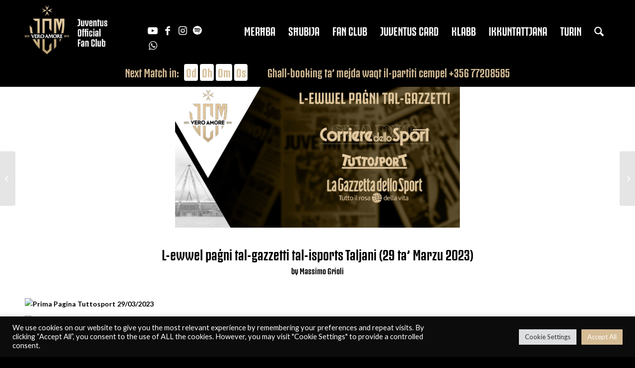

--- FILE ---
content_type: text/html; charset=UTF-8
request_url: https://juventusclubmalta.com/l-ewwel-pagni-tal-gazzetti-tal-isports-taljani-29-ta-marzu-2023/
body_size: 20729
content:
<!DOCTYPE html>
<html lang="en-US" class="html_stretched responsive av-preloader-disabled av-default-lightbox  html_header_top html_logo_left html_main_nav_header html_menu_right html_slim html_header_sticky html_header_shrinking_disabled html_header_topbar_active html_mobile_menu_tablet html_header_searchicon html_content_align_center html_header_unstick_top_disabled html_header_stretch_disabled html_av-overlay-side html_av-overlay-side-classic html_av-submenu-noclone html_entry_id_93367 av-cookies-no-cookie-consent av-no-preview html_text_menu_active ">
<head>
<meta charset="UTF-8" />


<!-- mobile setting -->
<meta name="viewport" content="width=device-width, initial-scale=1">

<!-- Scripts/CSS and wp_head hook -->
<meta name='robots' content='index, follow, max-image-preview:large, max-snippet:-1, max-video-preview:-1' />
	<style>img:is([sizes="auto" i], [sizes^="auto," i]) { contain-intrinsic-size: 3000px 1500px }</style>
	<style type="text/css">@font-face { font-family: 'star'; src: url('https://juventusclubmalta.com/wp-content/plugins/woocommerce/assets/fonts/star.eot'); src: url('https://juventusclubmalta.com/wp-content/plugins/woocommerce/assets/fonts/star.eot?#iefix') format('embedded-opentype'), 	  url('https://juventusclubmalta.com/wp-content/plugins/woocommerce/assets/fonts/star.woff') format('woff'), 	  url('https://juventusclubmalta.com/wp-content/plugins/woocommerce/assets/fonts/star.ttf') format('truetype'), 	  url('https://juventusclubmalta.com/wp-content/plugins/woocommerce/assets/fonts/star.svg#star') format('svg'); font-weight: normal; font-style: normal;  } @font-face { font-family: 'WooCommerce'; src: url('https://juventusclubmalta.com/wp-content/plugins/woocommerce/assets/fonts/WooCommerce.eot'); src: url('https://juventusclubmalta.com/wp-content/plugins/woocommerce/assets/fonts/WooCommerce.eot?#iefix') format('embedded-opentype'), 	  url('https://juventusclubmalta.com/wp-content/plugins/woocommerce/assets/fonts/WooCommerce.woff') format('woff'), 	  url('https://juventusclubmalta.com/wp-content/plugins/woocommerce/assets/fonts/WooCommerce.ttf') format('truetype'), 	  url('https://juventusclubmalta.com/wp-content/plugins/woocommerce/assets/fonts/WooCommerce.svg#WooCommerce') format('svg'); font-weight: normal; font-style: normal;  } </style>
	<!-- This site is optimized with the Yoast SEO plugin v19.7.1 - https://yoast.com/wordpress/plugins/seo/ -->
	<title>L-ewwel paġni tal-gazzetti tal-isports Taljani (29 ta&#039; Marzu 2023) - Juventus Club Vero Amore Malta</title>
	<link rel="canonical" href="https://juventusclubmalta.com/l-ewwel-pagni-tal-gazzetti-tal-isports-taljani-29-ta-marzu-2023/" />
	<meta property="og:locale" content="en_US" />
	<meta property="og:type" content="article" />
	<meta property="og:title" content="L-ewwel paġni tal-gazzetti tal-isports Taljani (29 ta&#039; Marzu 2023) - Juventus Club Vero Amore Malta" />
	<meta property="og:url" content="https://juventusclubmalta.com/l-ewwel-pagni-tal-gazzetti-tal-isports-taljani-29-ta-marzu-2023/" />
	<meta property="og:site_name" content="Juventus Club Vero Amore Malta" />
	<meta property="article:published_time" content="2023-03-29T04:36:42+00:00" />
	<meta property="og:image" content="https://juventusclubmalta.com/wp-content/uploads/JCMVA-Gazzetti.png" />
	<meta property="og:image:width" content="2343" />
	<meta property="og:image:height" content="1224" />
	<meta property="og:image:type" content="image/png" />
	<meta name="author" content="Massimo Grioli" />
	<meta name="twitter:card" content="summary_large_image" />
	<meta name="twitter:label1" content="Written by" />
	<meta name="twitter:data1" content="Massimo Grioli" />
	<meta name="twitter:label2" content="Est. reading time" />
	<meta name="twitter:data2" content="1 minute" />
	<script type="application/ld+json" class="yoast-schema-graph">{"@context":"https://schema.org","@graph":[{"@type":"WebPage","@id":"https://juventusclubmalta.com/l-ewwel-pagni-tal-gazzetti-tal-isports-taljani-29-ta-marzu-2023/","url":"https://juventusclubmalta.com/l-ewwel-pagni-tal-gazzetti-tal-isports-taljani-29-ta-marzu-2023/","name":"L-ewwel paġni tal-gazzetti tal-isports Taljani (29 ta' Marzu 2023) - Juventus Club Vero Amore Malta","isPartOf":{"@id":"https://juventusclubmalta.com/#website"},"primaryImageOfPage":{"@id":"https://juventusclubmalta.com/l-ewwel-pagni-tal-gazzetti-tal-isports-taljani-29-ta-marzu-2023/#primaryimage"},"image":{"@id":"https://juventusclubmalta.com/l-ewwel-pagni-tal-gazzetti-tal-isports-taljani-29-ta-marzu-2023/#primaryimage"},"thumbnailUrl":"https://juventusclubmalta.com/wp-content/uploads/JCMVA-Gazzetti.png","datePublished":"2023-03-29T04:36:42+00:00","dateModified":"2023-03-29T04:36:42+00:00","author":{"@id":"https://juventusclubmalta.com/#/schema/person/32e5581903f3f98ef605442524911501"},"breadcrumb":{"@id":"https://juventusclubmalta.com/l-ewwel-pagni-tal-gazzetti-tal-isports-taljani-29-ta-marzu-2023/#breadcrumb"},"inLanguage":"en-US","potentialAction":[{"@type":"ReadAction","target":["https://juventusclubmalta.com/l-ewwel-pagni-tal-gazzetti-tal-isports-taljani-29-ta-marzu-2023/"]}]},{"@type":"ImageObject","inLanguage":"en-US","@id":"https://juventusclubmalta.com/l-ewwel-pagni-tal-gazzetti-tal-isports-taljani-29-ta-marzu-2023/#primaryimage","url":"https://juventusclubmalta.com/wp-content/uploads/JCMVA-Gazzetti.png","contentUrl":"https://juventusclubmalta.com/wp-content/uploads/JCMVA-Gazzetti.png","width":2343,"height":1224},{"@type":"BreadcrumbList","@id":"https://juventusclubmalta.com/l-ewwel-pagni-tal-gazzetti-tal-isports-taljani-29-ta-marzu-2023/#breadcrumb","itemListElement":[{"@type":"ListItem","position":1,"name":"Home","item":"https://juventusclubmalta.com/home-page/"},{"@type":"ListItem","position":2,"name":"L-ewwel paġni tal-gazzetti tal-isports Taljani (29 ta&#8217; Marzu 2023)"}]},{"@type":"WebSite","@id":"https://juventusclubmalta.com/#website","url":"https://juventusclubmalta.com/","name":"Juventus Club Vero Amore Malta","description":"","potentialAction":[{"@type":"SearchAction","target":{"@type":"EntryPoint","urlTemplate":"https://juventusclubmalta.com/?s={search_term_string}"},"query-input":"required name=search_term_string"}],"inLanguage":"en-US"},{"@type":"Person","@id":"https://juventusclubmalta.com/#/schema/person/32e5581903f3f98ef605442524911501","name":"Massimo Grioli","image":{"@type":"ImageObject","inLanguage":"en-US","@id":"https://juventusclubmalta.com/#/schema/person/image/","url":"https://secure.gravatar.com/avatar/0d930a90235e883891f6f252c6c46f577fe9219b4ecd84425fb76d0534e96365?s=96&d=mm&r=g","contentUrl":"https://secure.gravatar.com/avatar/0d930a90235e883891f6f252c6c46f577fe9219b4ecd84425fb76d0534e96365?s=96&d=mm&r=g","caption":"Massimo Grioli"},"url":"https://juventusclubmalta.com/author/massimojuve/"}]}</script>
	<!-- / Yoast SEO plugin. -->


		<!-- This site uses the Google Analytics by MonsterInsights plugin v8.8.2 - Using Analytics tracking - https://www.monsterinsights.com/ -->
							<script
				src="//www.googletagmanager.com/gtag/js?id=G-VBLPPB6WWY"  data-cfasync="false" data-wpfc-render="false" type="text/javascript" async></script>
			<script data-cfasync="false" data-wpfc-render="false" type="text/plain" data-cli-class="cli-blocker-script"  data-cli-script-type="analytics" data-cli-block="true"  data-cli-element-position="head">
				var mi_version = '8.8.2';
				var mi_track_user = true;
				var mi_no_track_reason = '';
				
								var disableStrs = [
										'ga-disable-G-VBLPPB6WWY',
														];

				/* Function to detect opted out users */
				function __gtagTrackerIsOptedOut() {
					for (var index = 0; index < disableStrs.length; index++) {
						if (document.cookie.indexOf(disableStrs[index] + '=true') > -1) {
							return true;
						}
					}

					return false;
				}

				/* Disable tracking if the opt-out cookie exists. */
				if (__gtagTrackerIsOptedOut()) {
					for (var index = 0; index < disableStrs.length; index++) {
						window[disableStrs[index]] = true;
					}
				}

				/* Opt-out function */
				function __gtagTrackerOptout() {
					for (var index = 0; index < disableStrs.length; index++) {
						document.cookie = disableStrs[index] + '=true; expires=Thu, 31 Dec 2099 23:59:59 UTC; path=/';
						window[disableStrs[index]] = true;
					}
				}

				if ('undefined' === typeof gaOptout) {
					function gaOptout() {
						__gtagTrackerOptout();
					}
				}
								window.dataLayer = window.dataLayer || [];

				window.MonsterInsightsDualTracker = {
					helpers: {},
					trackers: {},
				};
				if (mi_track_user) {
					function __gtagDataLayer() {
						dataLayer.push(arguments);
					}

					function __gtagTracker(type, name, parameters) {
						if (!parameters) {
							parameters = {};
						}

						if (parameters.send_to) {
							__gtagDataLayer.apply(null, arguments);
							return;
						}

						if (type === 'event') {
														parameters.send_to = monsterinsights_frontend.v4_id;
							var hookName = name;
							if (typeof parameters['event_category'] !== 'undefined') {
								hookName = parameters['event_category'] + ':' + name;
							}

							if (typeof MonsterInsightsDualTracker.trackers[hookName] !== 'undefined') {
								MonsterInsightsDualTracker.trackers[hookName](parameters);
							} else {
								__gtagDataLayer('event', name, parameters);
							}
							
													} else {
							__gtagDataLayer.apply(null, arguments);
						}
					}

					__gtagTracker('js', new Date());
					__gtagTracker('set', {
						'developer_id.dZGIzZG': true,
											});
										__gtagTracker('config', 'G-VBLPPB6WWY', {"forceSSL":"true","link_attribution":"true"} );
															window.gtag = __gtagTracker;										(function () {
						/* https://developers.google.com/analytics/devguides/collection/analyticsjs/ */
						/* ga and __gaTracker compatibility shim. */
						var noopfn = function () {
							return null;
						};
						var newtracker = function () {
							return new Tracker();
						};
						var Tracker = function () {
							return null;
						};
						var p = Tracker.prototype;
						p.get = noopfn;
						p.set = noopfn;
						p.send = function () {
							var args = Array.prototype.slice.call(arguments);
							args.unshift('send');
							__gaTracker.apply(null, args);
						};
						var __gaTracker = function () {
							var len = arguments.length;
							if (len === 0) {
								return;
							}
							var f = arguments[len - 1];
							if (typeof f !== 'object' || f === null || typeof f.hitCallback !== 'function') {
								if ('send' === arguments[0]) {
									var hitConverted, hitObject = false, action;
									if ('event' === arguments[1]) {
										if ('undefined' !== typeof arguments[3]) {
											hitObject = {
												'eventAction': arguments[3],
												'eventCategory': arguments[2],
												'eventLabel': arguments[4],
												'value': arguments[5] ? arguments[5] : 1,
											}
										}
									}
									if ('pageview' === arguments[1]) {
										if ('undefined' !== typeof arguments[2]) {
											hitObject = {
												'eventAction': 'page_view',
												'page_path': arguments[2],
											}
										}
									}
									if (typeof arguments[2] === 'object') {
										hitObject = arguments[2];
									}
									if (typeof arguments[5] === 'object') {
										Object.assign(hitObject, arguments[5]);
									}
									if ('undefined' !== typeof arguments[1].hitType) {
										hitObject = arguments[1];
										if ('pageview' === hitObject.hitType) {
											hitObject.eventAction = 'page_view';
										}
									}
									if (hitObject) {
										action = 'timing' === arguments[1].hitType ? 'timing_complete' : hitObject.eventAction;
										hitConverted = mapArgs(hitObject);
										__gtagTracker('event', action, hitConverted);
									}
								}
								return;
							}

							function mapArgs(args) {
								var arg, hit = {};
								var gaMap = {
									'eventCategory': 'event_category',
									'eventAction': 'event_action',
									'eventLabel': 'event_label',
									'eventValue': 'event_value',
									'nonInteraction': 'non_interaction',
									'timingCategory': 'event_category',
									'timingVar': 'name',
									'timingValue': 'value',
									'timingLabel': 'event_label',
									'page': 'page_path',
									'location': 'page_location',
									'title': 'page_title',
								};
								for (arg in args) {
																		if (!(!args.hasOwnProperty(arg) || !gaMap.hasOwnProperty(arg))) {
										hit[gaMap[arg]] = args[arg];
									} else {
										hit[arg] = args[arg];
									}
								}
								return hit;
							}

							try {
								f.hitCallback();
							} catch (ex) {
							}
						};
						__gaTracker.create = newtracker;
						__gaTracker.getByName = newtracker;
						__gaTracker.getAll = function () {
							return [];
						};
						__gaTracker.remove = noopfn;
						__gaTracker.loaded = true;
						window['__gaTracker'] = __gaTracker;
					})();
									} else {
										console.log("");
					(function () {
						function __gtagTracker() {
							return null;
						}

						window['__gtagTracker'] = __gtagTracker;
						window['gtag'] = __gtagTracker;
					})();
									}
			</script>
				<!-- / Google Analytics by MonsterInsights -->
		
<!-- google webfont font replacement -->

			<script type='text/javascript'>

				(function() {
					
					/*	check if webfonts are disabled by user setting via cookie - or user must opt in.	*/
					var html = document.getElementsByTagName('html')[0];
					var cookie_check = html.className.indexOf('av-cookies-needs-opt-in') >= 0 || html.className.indexOf('av-cookies-can-opt-out') >= 0;
					var allow_continue = true;
					var silent_accept_cookie = html.className.indexOf('av-cookies-user-silent-accept') >= 0;

					if( cookie_check && ! silent_accept_cookie )
					{
						if( ! document.cookie.match(/aviaCookieConsent/) || html.className.indexOf('av-cookies-session-refused') >= 0 )
						{
							allow_continue = false;
						}
						else
						{
							if( ! document.cookie.match(/aviaPrivacyRefuseCookiesHideBar/) )
							{
								allow_continue = false;
							}
							else if( ! document.cookie.match(/aviaPrivacyEssentialCookiesEnabled/) )
							{
								allow_continue = false;
							}
							else if( document.cookie.match(/aviaPrivacyGoogleWebfontsDisabled/) )
							{
								allow_continue = false;
							}
						}
					}
					
					if( allow_continue )
					{
						var f = document.createElement('link');
					
						f.type 	= 'text/css';
						f.rel 	= 'stylesheet';
						f.href 	= '//fonts.googleapis.com/css?family=Lato:300,400,700';
						f.id 	= 'avia-google-webfont';

						document.getElementsByTagName('head')[0].appendChild(f);
					}
				})();
			
			</script>
			<script type="text/javascript">
/* <![CDATA[ */
window._wpemojiSettings = {"baseUrl":"https:\/\/s.w.org\/images\/core\/emoji\/16.0.1\/72x72\/","ext":".png","svgUrl":"https:\/\/s.w.org\/images\/core\/emoji\/16.0.1\/svg\/","svgExt":".svg","source":{"concatemoji":"https:\/\/juventusclubmalta.com\/wp-includes\/js\/wp-emoji-release.min.js?ver=6.8.3"}};
/*! This file is auto-generated */
!function(s,n){var o,i,e;function c(e){try{var t={supportTests:e,timestamp:(new Date).valueOf()};sessionStorage.setItem(o,JSON.stringify(t))}catch(e){}}function p(e,t,n){e.clearRect(0,0,e.canvas.width,e.canvas.height),e.fillText(t,0,0);var t=new Uint32Array(e.getImageData(0,0,e.canvas.width,e.canvas.height).data),a=(e.clearRect(0,0,e.canvas.width,e.canvas.height),e.fillText(n,0,0),new Uint32Array(e.getImageData(0,0,e.canvas.width,e.canvas.height).data));return t.every(function(e,t){return e===a[t]})}function u(e,t){e.clearRect(0,0,e.canvas.width,e.canvas.height),e.fillText(t,0,0);for(var n=e.getImageData(16,16,1,1),a=0;a<n.data.length;a++)if(0!==n.data[a])return!1;return!0}function f(e,t,n,a){switch(t){case"flag":return n(e,"\ud83c\udff3\ufe0f\u200d\u26a7\ufe0f","\ud83c\udff3\ufe0f\u200b\u26a7\ufe0f")?!1:!n(e,"\ud83c\udde8\ud83c\uddf6","\ud83c\udde8\u200b\ud83c\uddf6")&&!n(e,"\ud83c\udff4\udb40\udc67\udb40\udc62\udb40\udc65\udb40\udc6e\udb40\udc67\udb40\udc7f","\ud83c\udff4\u200b\udb40\udc67\u200b\udb40\udc62\u200b\udb40\udc65\u200b\udb40\udc6e\u200b\udb40\udc67\u200b\udb40\udc7f");case"emoji":return!a(e,"\ud83e\udedf")}return!1}function g(e,t,n,a){var r="undefined"!=typeof WorkerGlobalScope&&self instanceof WorkerGlobalScope?new OffscreenCanvas(300,150):s.createElement("canvas"),o=r.getContext("2d",{willReadFrequently:!0}),i=(o.textBaseline="top",o.font="600 32px Arial",{});return e.forEach(function(e){i[e]=t(o,e,n,a)}),i}function t(e){var t=s.createElement("script");t.src=e,t.defer=!0,s.head.appendChild(t)}"undefined"!=typeof Promise&&(o="wpEmojiSettingsSupports",i=["flag","emoji"],n.supports={everything:!0,everythingExceptFlag:!0},e=new Promise(function(e){s.addEventListener("DOMContentLoaded",e,{once:!0})}),new Promise(function(t){var n=function(){try{var e=JSON.parse(sessionStorage.getItem(o));if("object"==typeof e&&"number"==typeof e.timestamp&&(new Date).valueOf()<e.timestamp+604800&&"object"==typeof e.supportTests)return e.supportTests}catch(e){}return null}();if(!n){if("undefined"!=typeof Worker&&"undefined"!=typeof OffscreenCanvas&&"undefined"!=typeof URL&&URL.createObjectURL&&"undefined"!=typeof Blob)try{var e="postMessage("+g.toString()+"("+[JSON.stringify(i),f.toString(),p.toString(),u.toString()].join(",")+"));",a=new Blob([e],{type:"text/javascript"}),r=new Worker(URL.createObjectURL(a),{name:"wpTestEmojiSupports"});return void(r.onmessage=function(e){c(n=e.data),r.terminate(),t(n)})}catch(e){}c(n=g(i,f,p,u))}t(n)}).then(function(e){for(var t in e)n.supports[t]=e[t],n.supports.everything=n.supports.everything&&n.supports[t],"flag"!==t&&(n.supports.everythingExceptFlag=n.supports.everythingExceptFlag&&n.supports[t]);n.supports.everythingExceptFlag=n.supports.everythingExceptFlag&&!n.supports.flag,n.DOMReady=!1,n.readyCallback=function(){n.DOMReady=!0}}).then(function(){return e}).then(function(){var e;n.supports.everything||(n.readyCallback(),(e=n.source||{}).concatemoji?t(e.concatemoji):e.wpemoji&&e.twemoji&&(t(e.twemoji),t(e.wpemoji)))}))}((window,document),window._wpemojiSettings);
/* ]]> */
</script>
<link rel='stylesheet' id='avia-woocommerce-css-css' href='https://juventusclubmalta.com/wp-content/themes/enfold/config-woocommerce/woocommerce-mod.css?ver=6.8.3' type='text/css' media='all' />
<link rel='stylesheet' id='avia-grid-css' href='https://juventusclubmalta.com/wp-content/themes/enfold/css/grid.css?ver=4.8.6.1' type='text/css' media='all' />
<link rel='stylesheet' id='avia-base-css' href='https://juventusclubmalta.com/wp-content/themes/enfold/css/base.css?ver=4.8.6.1' type='text/css' media='all' />
<link rel='stylesheet' id='avia-layout-css' href='https://juventusclubmalta.com/wp-content/themes/enfold/css/layout.css?ver=4.8.6.1' type='text/css' media='all' />
<link rel='stylesheet' id='avia-module-blog-css' href='https://juventusclubmalta.com/wp-content/themes/enfold/config-templatebuilder/avia-shortcodes/blog/blog.css?ver=6.8.3' type='text/css' media='all' />
<link rel='stylesheet' id='avia-module-postslider-css' href='https://juventusclubmalta.com/wp-content/themes/enfold/config-templatebuilder/avia-shortcodes/postslider/postslider.css?ver=6.8.3' type='text/css' media='all' />
<link rel='stylesheet' id='avia-module-button-css' href='https://juventusclubmalta.com/wp-content/themes/enfold/config-templatebuilder/avia-shortcodes/buttons/buttons.css?ver=6.8.3' type='text/css' media='all' />
<link rel='stylesheet' id='avia-module-comments-css' href='https://juventusclubmalta.com/wp-content/themes/enfold/config-templatebuilder/avia-shortcodes/comments/comments.css?ver=6.8.3' type='text/css' media='all' />
<link rel='stylesheet' id='avia-module-gallery-css' href='https://juventusclubmalta.com/wp-content/themes/enfold/config-templatebuilder/avia-shortcodes/gallery/gallery.css?ver=6.8.3' type='text/css' media='all' />
<link rel='stylesheet' id='avia-module-gridrow-css' href='https://juventusclubmalta.com/wp-content/themes/enfold/config-templatebuilder/avia-shortcodes/grid_row/grid_row.css?ver=6.8.3' type='text/css' media='all' />
<link rel='stylesheet' id='avia-module-heading-css' href='https://juventusclubmalta.com/wp-content/themes/enfold/config-templatebuilder/avia-shortcodes/heading/heading.css?ver=6.8.3' type='text/css' media='all' />
<link rel='stylesheet' id='avia-module-image-css' href='https://juventusclubmalta.com/wp-content/themes/enfold/config-templatebuilder/avia-shortcodes/image/image.css?ver=6.8.3' type='text/css' media='all' />
<link rel='stylesheet' id='avia-module-masonry-css' href='https://juventusclubmalta.com/wp-content/themes/enfold/config-templatebuilder/avia-shortcodes/masonry_entries/masonry_entries.css?ver=6.8.3' type='text/css' media='all' />
<link rel='stylesheet' id='avia-siteloader-css' href='https://juventusclubmalta.com/wp-content/themes/enfold/css/avia-snippet-site-preloader.css?ver=6.8.3' type='text/css' media='all' />
<link rel='stylesheet' id='avia-module-menu-css' href='https://juventusclubmalta.com/wp-content/themes/enfold/config-templatebuilder/avia-shortcodes/menu/menu.css?ver=6.8.3' type='text/css' media='all' />
<link rel='stylesheet' id='avia-module-slideshow-css' href='https://juventusclubmalta.com/wp-content/themes/enfold/config-templatebuilder/avia-shortcodes/slideshow/slideshow.css?ver=6.8.3' type='text/css' media='all' />
<link rel='stylesheet' id='avia-module-slideshow-fullsize-css' href='https://juventusclubmalta.com/wp-content/themes/enfold/config-templatebuilder/avia-shortcodes/slideshow_fullsize/slideshow_fullsize.css?ver=6.8.3' type='text/css' media='all' />
<link rel='stylesheet' id='avia-module-social-css' href='https://juventusclubmalta.com/wp-content/themes/enfold/config-templatebuilder/avia-shortcodes/social_share/social_share.css?ver=6.8.3' type='text/css' media='all' />
<link rel='stylesheet' id='avia-module-tabsection-css' href='https://juventusclubmalta.com/wp-content/themes/enfold/config-templatebuilder/avia-shortcodes/tab_section/tab_section.css?ver=6.8.3' type='text/css' media='all' />
<link rel='stylesheet' id='avia-module-tabs-css' href='https://juventusclubmalta.com/wp-content/themes/enfold/config-templatebuilder/avia-shortcodes/tabs/tabs.css?ver=6.8.3' type='text/css' media='all' />
<link rel='stylesheet' id='avia-module-team-css' href='https://juventusclubmalta.com/wp-content/themes/enfold/config-templatebuilder/avia-shortcodes/team/team.css?ver=6.8.3' type='text/css' media='all' />
<link rel='stylesheet' id='avia-module-testimonials-css' href='https://juventusclubmalta.com/wp-content/themes/enfold/config-templatebuilder/avia-shortcodes/testimonials/testimonials.css?ver=6.8.3' type='text/css' media='all' />
<link rel='stylesheet' id='avia-module-toggles-css' href='https://juventusclubmalta.com/wp-content/themes/enfold/config-templatebuilder/avia-shortcodes/toggles/toggles.css?ver=6.8.3' type='text/css' media='all' />
<link rel='stylesheet' id='avia-module-video-css' href='https://juventusclubmalta.com/wp-content/themes/enfold/config-templatebuilder/avia-shortcodes/video/video.css?ver=6.8.3' type='text/css' media='all' />
<link rel='stylesheet' id='avia-module-catalogue-css' href='https://juventusclubmalta.com/wp-content/themes/enfold/config-templatebuilder/avia-shortcodes/catalogue/catalogue.css?ver=6.8.3' type='text/css' media='all' />
<style id='wp-emoji-styles-inline-css' type='text/css'>

	img.wp-smiley, img.emoji {
		display: inline !important;
		border: none !important;
		box-shadow: none !important;
		height: 1em !important;
		width: 1em !important;
		margin: 0 0.07em !important;
		vertical-align: -0.1em !important;
		background: none !important;
		padding: 0 !important;
	}
</style>
<link rel='stylesheet' id='wp-block-library-css' href='https://juventusclubmalta.com/wp-includes/css/dist/block-library/style.min.css?ver=6.8.3' type='text/css' media='all' />
<style id='classic-theme-styles-inline-css' type='text/css'>
/*! This file is auto-generated */
.wp-block-button__link{color:#fff;background-color:#32373c;border-radius:9999px;box-shadow:none;text-decoration:none;padding:calc(.667em + 2px) calc(1.333em + 2px);font-size:1.125em}.wp-block-file__button{background:#32373c;color:#fff;text-decoration:none}
</style>
<link rel='stylesheet' id='wc-blocks-vendors-style-css' href='https://juventusclubmalta.com/wp-content/plugins/woocommerce/packages/woocommerce-blocks/build/wc-blocks-vendors-style.css?ver=8.3.2' type='text/css' media='all' />
<link rel='stylesheet' id='wc-blocks-style-css' href='https://juventusclubmalta.com/wp-content/plugins/woocommerce/packages/woocommerce-blocks/build/wc-blocks-style.css?ver=8.3.2' type='text/css' media='all' />
<style id='global-styles-inline-css' type='text/css'>
:root{--wp--preset--aspect-ratio--square: 1;--wp--preset--aspect-ratio--4-3: 4/3;--wp--preset--aspect-ratio--3-4: 3/4;--wp--preset--aspect-ratio--3-2: 3/2;--wp--preset--aspect-ratio--2-3: 2/3;--wp--preset--aspect-ratio--16-9: 16/9;--wp--preset--aspect-ratio--9-16: 9/16;--wp--preset--color--black: #000000;--wp--preset--color--cyan-bluish-gray: #abb8c3;--wp--preset--color--white: #ffffff;--wp--preset--color--pale-pink: #f78da7;--wp--preset--color--vivid-red: #cf2e2e;--wp--preset--color--luminous-vivid-orange: #ff6900;--wp--preset--color--luminous-vivid-amber: #fcb900;--wp--preset--color--light-green-cyan: #7bdcb5;--wp--preset--color--vivid-green-cyan: #00d084;--wp--preset--color--pale-cyan-blue: #8ed1fc;--wp--preset--color--vivid-cyan-blue: #0693e3;--wp--preset--color--vivid-purple: #9b51e0;--wp--preset--gradient--vivid-cyan-blue-to-vivid-purple: linear-gradient(135deg,rgba(6,147,227,1) 0%,rgb(155,81,224) 100%);--wp--preset--gradient--light-green-cyan-to-vivid-green-cyan: linear-gradient(135deg,rgb(122,220,180) 0%,rgb(0,208,130) 100%);--wp--preset--gradient--luminous-vivid-amber-to-luminous-vivid-orange: linear-gradient(135deg,rgba(252,185,0,1) 0%,rgba(255,105,0,1) 100%);--wp--preset--gradient--luminous-vivid-orange-to-vivid-red: linear-gradient(135deg,rgba(255,105,0,1) 0%,rgb(207,46,46) 100%);--wp--preset--gradient--very-light-gray-to-cyan-bluish-gray: linear-gradient(135deg,rgb(238,238,238) 0%,rgb(169,184,195) 100%);--wp--preset--gradient--cool-to-warm-spectrum: linear-gradient(135deg,rgb(74,234,220) 0%,rgb(151,120,209) 20%,rgb(207,42,186) 40%,rgb(238,44,130) 60%,rgb(251,105,98) 80%,rgb(254,248,76) 100%);--wp--preset--gradient--blush-light-purple: linear-gradient(135deg,rgb(255,206,236) 0%,rgb(152,150,240) 100%);--wp--preset--gradient--blush-bordeaux: linear-gradient(135deg,rgb(254,205,165) 0%,rgb(254,45,45) 50%,rgb(107,0,62) 100%);--wp--preset--gradient--luminous-dusk: linear-gradient(135deg,rgb(255,203,112) 0%,rgb(199,81,192) 50%,rgb(65,88,208) 100%);--wp--preset--gradient--pale-ocean: linear-gradient(135deg,rgb(255,245,203) 0%,rgb(182,227,212) 50%,rgb(51,167,181) 100%);--wp--preset--gradient--electric-grass: linear-gradient(135deg,rgb(202,248,128) 0%,rgb(113,206,126) 100%);--wp--preset--gradient--midnight: linear-gradient(135deg,rgb(2,3,129) 0%,rgb(40,116,252) 100%);--wp--preset--font-size--small: 13px;--wp--preset--font-size--medium: 20px;--wp--preset--font-size--large: 36px;--wp--preset--font-size--x-large: 42px;--wp--preset--spacing--20: 0.44rem;--wp--preset--spacing--30: 0.67rem;--wp--preset--spacing--40: 1rem;--wp--preset--spacing--50: 1.5rem;--wp--preset--spacing--60: 2.25rem;--wp--preset--spacing--70: 3.38rem;--wp--preset--spacing--80: 5.06rem;--wp--preset--shadow--natural: 6px 6px 9px rgba(0, 0, 0, 0.2);--wp--preset--shadow--deep: 12px 12px 50px rgba(0, 0, 0, 0.4);--wp--preset--shadow--sharp: 6px 6px 0px rgba(0, 0, 0, 0.2);--wp--preset--shadow--outlined: 6px 6px 0px -3px rgba(255, 255, 255, 1), 6px 6px rgba(0, 0, 0, 1);--wp--preset--shadow--crisp: 6px 6px 0px rgba(0, 0, 0, 1);}:where(.is-layout-flex){gap: 0.5em;}:where(.is-layout-grid){gap: 0.5em;}body .is-layout-flex{display: flex;}.is-layout-flex{flex-wrap: wrap;align-items: center;}.is-layout-flex > :is(*, div){margin: 0;}body .is-layout-grid{display: grid;}.is-layout-grid > :is(*, div){margin: 0;}:where(.wp-block-columns.is-layout-flex){gap: 2em;}:where(.wp-block-columns.is-layout-grid){gap: 2em;}:where(.wp-block-post-template.is-layout-flex){gap: 1.25em;}:where(.wp-block-post-template.is-layout-grid){gap: 1.25em;}.has-black-color{color: var(--wp--preset--color--black) !important;}.has-cyan-bluish-gray-color{color: var(--wp--preset--color--cyan-bluish-gray) !important;}.has-white-color{color: var(--wp--preset--color--white) !important;}.has-pale-pink-color{color: var(--wp--preset--color--pale-pink) !important;}.has-vivid-red-color{color: var(--wp--preset--color--vivid-red) !important;}.has-luminous-vivid-orange-color{color: var(--wp--preset--color--luminous-vivid-orange) !important;}.has-luminous-vivid-amber-color{color: var(--wp--preset--color--luminous-vivid-amber) !important;}.has-light-green-cyan-color{color: var(--wp--preset--color--light-green-cyan) !important;}.has-vivid-green-cyan-color{color: var(--wp--preset--color--vivid-green-cyan) !important;}.has-pale-cyan-blue-color{color: var(--wp--preset--color--pale-cyan-blue) !important;}.has-vivid-cyan-blue-color{color: var(--wp--preset--color--vivid-cyan-blue) !important;}.has-vivid-purple-color{color: var(--wp--preset--color--vivid-purple) !important;}.has-black-background-color{background-color: var(--wp--preset--color--black) !important;}.has-cyan-bluish-gray-background-color{background-color: var(--wp--preset--color--cyan-bluish-gray) !important;}.has-white-background-color{background-color: var(--wp--preset--color--white) !important;}.has-pale-pink-background-color{background-color: var(--wp--preset--color--pale-pink) !important;}.has-vivid-red-background-color{background-color: var(--wp--preset--color--vivid-red) !important;}.has-luminous-vivid-orange-background-color{background-color: var(--wp--preset--color--luminous-vivid-orange) !important;}.has-luminous-vivid-amber-background-color{background-color: var(--wp--preset--color--luminous-vivid-amber) !important;}.has-light-green-cyan-background-color{background-color: var(--wp--preset--color--light-green-cyan) !important;}.has-vivid-green-cyan-background-color{background-color: var(--wp--preset--color--vivid-green-cyan) !important;}.has-pale-cyan-blue-background-color{background-color: var(--wp--preset--color--pale-cyan-blue) !important;}.has-vivid-cyan-blue-background-color{background-color: var(--wp--preset--color--vivid-cyan-blue) !important;}.has-vivid-purple-background-color{background-color: var(--wp--preset--color--vivid-purple) !important;}.has-black-border-color{border-color: var(--wp--preset--color--black) !important;}.has-cyan-bluish-gray-border-color{border-color: var(--wp--preset--color--cyan-bluish-gray) !important;}.has-white-border-color{border-color: var(--wp--preset--color--white) !important;}.has-pale-pink-border-color{border-color: var(--wp--preset--color--pale-pink) !important;}.has-vivid-red-border-color{border-color: var(--wp--preset--color--vivid-red) !important;}.has-luminous-vivid-orange-border-color{border-color: var(--wp--preset--color--luminous-vivid-orange) !important;}.has-luminous-vivid-amber-border-color{border-color: var(--wp--preset--color--luminous-vivid-amber) !important;}.has-light-green-cyan-border-color{border-color: var(--wp--preset--color--light-green-cyan) !important;}.has-vivid-green-cyan-border-color{border-color: var(--wp--preset--color--vivid-green-cyan) !important;}.has-pale-cyan-blue-border-color{border-color: var(--wp--preset--color--pale-cyan-blue) !important;}.has-vivid-cyan-blue-border-color{border-color: var(--wp--preset--color--vivid-cyan-blue) !important;}.has-vivid-purple-border-color{border-color: var(--wp--preset--color--vivid-purple) !important;}.has-vivid-cyan-blue-to-vivid-purple-gradient-background{background: var(--wp--preset--gradient--vivid-cyan-blue-to-vivid-purple) !important;}.has-light-green-cyan-to-vivid-green-cyan-gradient-background{background: var(--wp--preset--gradient--light-green-cyan-to-vivid-green-cyan) !important;}.has-luminous-vivid-amber-to-luminous-vivid-orange-gradient-background{background: var(--wp--preset--gradient--luminous-vivid-amber-to-luminous-vivid-orange) !important;}.has-luminous-vivid-orange-to-vivid-red-gradient-background{background: var(--wp--preset--gradient--luminous-vivid-orange-to-vivid-red) !important;}.has-very-light-gray-to-cyan-bluish-gray-gradient-background{background: var(--wp--preset--gradient--very-light-gray-to-cyan-bluish-gray) !important;}.has-cool-to-warm-spectrum-gradient-background{background: var(--wp--preset--gradient--cool-to-warm-spectrum) !important;}.has-blush-light-purple-gradient-background{background: var(--wp--preset--gradient--blush-light-purple) !important;}.has-blush-bordeaux-gradient-background{background: var(--wp--preset--gradient--blush-bordeaux) !important;}.has-luminous-dusk-gradient-background{background: var(--wp--preset--gradient--luminous-dusk) !important;}.has-pale-ocean-gradient-background{background: var(--wp--preset--gradient--pale-ocean) !important;}.has-electric-grass-gradient-background{background: var(--wp--preset--gradient--electric-grass) !important;}.has-midnight-gradient-background{background: var(--wp--preset--gradient--midnight) !important;}.has-small-font-size{font-size: var(--wp--preset--font-size--small) !important;}.has-medium-font-size{font-size: var(--wp--preset--font-size--medium) !important;}.has-large-font-size{font-size: var(--wp--preset--font-size--large) !important;}.has-x-large-font-size{font-size: var(--wp--preset--font-size--x-large) !important;}
:where(.wp-block-post-template.is-layout-flex){gap: 1.25em;}:where(.wp-block-post-template.is-layout-grid){gap: 1.25em;}
:where(.wp-block-columns.is-layout-flex){gap: 2em;}:where(.wp-block-columns.is-layout-grid){gap: 2em;}
:root :where(.wp-block-pullquote){font-size: 1.5em;line-height: 1.6;}
</style>
<link rel='stylesheet' id='contact-form-7-css' href='https://juventusclubmalta.com/wp-content/plugins/contact-form-7/includes/css/styles.css?ver=5.8.3' type='text/css' media='all' />
<link rel='stylesheet' id='cookie-law-info-css' href='https://juventusclubmalta.com/wp-content/plugins/cookie-law-info/public/css/cookie-law-info-public.css?ver=2.1.2' type='text/css' media='all' />
<link rel='stylesheet' id='cookie-law-info-gdpr-css' href='https://juventusclubmalta.com/wp-content/plugins/cookie-law-info/public/css/cookie-law-info-gdpr.css?ver=2.1.2' type='text/css' media='all' />
<style id='woocommerce-inline-inline-css' type='text/css'>
.woocommerce form .form-row .required { visibility: visible; }
</style>
<link rel='stylesheet' id='avia-scs-css' href='https://juventusclubmalta.com/wp-content/themes/enfold/css/shortcodes.css?ver=4.8.6.1' type='text/css' media='all' />
<link rel='stylesheet' id='avia-popup-css-css' href='https://juventusclubmalta.com/wp-content/themes/enfold/js/aviapopup/magnific-popup.css?ver=4.8.6.1' type='text/css' media='screen' />
<link rel='stylesheet' id='avia-lightbox-css' href='https://juventusclubmalta.com/wp-content/themes/enfold/css/avia-snippet-lightbox.css?ver=4.8.6.1' type='text/css' media='screen' />
<link rel='stylesheet' id='avia-widget-css-css' href='https://juventusclubmalta.com/wp-content/themes/enfold/css/avia-snippet-widget.css?ver=4.8.6.1' type='text/css' media='screen' />
<link rel='stylesheet' id='avia-dynamic-css' href='https://juventusclubmalta.com/wp-content/uploads/dynamic_avia/enfold_child.css?ver=67c2238eb29ff' type='text/css' media='all' />
<link rel='stylesheet' id='avia-custom-css' href='https://juventusclubmalta.com/wp-content/themes/enfold/css/custom.css?ver=4.8.6.1' type='text/css' media='all' />
<link rel='stylesheet' id='avia-style-css' href='https://juventusclubmalta.com/wp-content/themes/enfold-child/style.css?ver=1765674864' type='text/css' media='all' />
<link rel='stylesheet' id='cf7cf-style-css' href='https://juventusclubmalta.com/wp-content/plugins/cf7-conditional-fields/style.css?ver=2.4.1' type='text/css' media='all' />
<script type="text/javascript" src="https://juventusclubmalta.com/wp-includes/js/jquery/jquery.min.js?ver=3.7.1" id="jquery-core-js"></script>
<script type="text/javascript" src="https://juventusclubmalta.com/wp-includes/js/jquery/jquery-migrate.min.js?ver=3.4.1" id="jquery-migrate-js"></script>
<script type="text/plain" data-cli-class="cli-blocker-script"  data-cli-script-type="analytics" data-cli-block="true"  data-cli-element-position="head" src="https://juventusclubmalta.com/wp-content/plugins/google-analytics-for-wordpress/assets/js/frontend-gtag.min.js?ver=8.8.2" id="monsterinsights-frontend-script-js"></script>
<script data-cfasync="false" data-wpfc-render="false" type="text/javascript" id='monsterinsights-frontend-script-js-extra'>/* <![CDATA[ */
var monsterinsights_frontend = {"js_events_tracking":"true","download_extensions":"doc,pdf,ppt,zip,xls,docx,pptx,xlsx","inbound_paths":"[{\"path\":\"\\\/go\\\/\",\"label\":\"affiliate\"},{\"path\":\"\\\/recommend\\\/\",\"label\":\"affiliate\"}]","home_url":"https:\/\/juventusclubmalta.com","hash_tracking":"false","ua":"","v4_id":"G-VBLPPB6WWY"};/* ]]> */
</script>
<script type="text/javascript" id="cookie-law-info-js-extra">
/* <![CDATA[ */
var Cli_Data = {"nn_cookie_ids":[],"cookielist":[],"non_necessary_cookies":[],"ccpaEnabled":"","ccpaRegionBased":"","ccpaBarEnabled":"","strictlyEnabled":["necessary","obligatoire"],"ccpaType":"gdpr","js_blocking":"1","custom_integration":"","triggerDomRefresh":"","secure_cookies":""};
var cli_cookiebar_settings = {"animate_speed_hide":"500","animate_speed_show":"500","background":"#0c0c0c","border":"#b1a6a6c2","border_on":"","button_1_button_colour":"#61a229","button_1_button_hover":"#4e8221","button_1_link_colour":"#fff","button_1_as_button":"1","button_1_new_win":"","button_2_button_colour":"#333","button_2_button_hover":"#292929","button_2_link_colour":"#444","button_2_as_button":"","button_2_hidebar":"","button_3_button_colour":"#dedfe0","button_3_button_hover":"#b2b2b3","button_3_link_colour":"#333333","button_3_as_button":"1","button_3_new_win":"","button_4_button_colour":"#dedfe0","button_4_button_hover":"#b2b2b3","button_4_link_colour":"#333333","button_4_as_button":"1","button_7_button_colour":"#d5bc95","button_7_button_hover":"#aa9677","button_7_link_colour":"#fff","button_7_as_button":"1","button_7_new_win":"","font_family":"inherit","header_fix":"","notify_animate_hide":"1","notify_animate_show":"","notify_div_id":"#cookie-law-info-bar","notify_position_horizontal":"right","notify_position_vertical":"bottom","scroll_close":"","scroll_close_reload":"","accept_close_reload":"","reject_close_reload":"","showagain_tab":"","showagain_background":"#fff","showagain_border":"#000","showagain_div_id":"#cookie-law-info-again","showagain_x_position":"100px","text":"#ffffff","show_once_yn":"","show_once":"10000","logging_on":"","as_popup":"","popup_overlay":"1","bar_heading_text":"","cookie_bar_as":"banner","popup_showagain_position":"bottom-right","widget_position":"left"};
var log_object = {"ajax_url":"https:\/\/juventusclubmalta.com\/wp-admin\/admin-ajax.php"};
/* ]]> */
</script>
<script type="text/javascript" src="https://juventusclubmalta.com/wp-content/plugins/cookie-law-info/public/js/cookie-law-info-public.js?ver=2.1.2" id="cookie-law-info-js"></script>
<script type="text/javascript" src="https://juventusclubmalta.com/wp-content/themes/enfold/js/avia-compat.js?ver=4.8.6.1" id="avia-compat-js"></script>
<link rel="https://api.w.org/" href="https://juventusclubmalta.com/wp-json/" /><link rel="alternate" title="JSON" type="application/json" href="https://juventusclubmalta.com/wp-json/wp/v2/posts/93367" /><link rel="EditURI" type="application/rsd+xml" title="RSD" href="https://juventusclubmalta.com/xmlrpc.php?rsd" />
<meta name="generator" content="WordPress 6.8.3" />
<meta name="generator" content="WooCommerce 6.9.2" />
<link rel='shortlink' href='https://juventusclubmalta.com/?p=93367' />
<link rel="alternate" title="oEmbed (JSON)" type="application/json+oembed" href="https://juventusclubmalta.com/wp-json/oembed/1.0/embed?url=https%3A%2F%2Fjuventusclubmalta.com%2Fl-ewwel-pagni-tal-gazzetti-tal-isports-taljani-29-ta-marzu-2023%2F" />
<link rel="alternate" title="oEmbed (XML)" type="text/xml+oembed" href="https://juventusclubmalta.com/wp-json/oembed/1.0/embed?url=https%3A%2F%2Fjuventusclubmalta.com%2Fl-ewwel-pagni-tal-gazzetti-tal-isports-taljani-29-ta-marzu-2023%2F&#038;format=xml" />
<script type="text/javascript"><!--
function powerpress_pinw(pinw_url){window.open(pinw_url, 'PowerPressPlayer','toolbar=0,status=0,resizable=1,width=460,height=320');	return false;}
//-->
</script>
	<meta name="viewport" content="width=device-width, initial-scale=1.0, maximum-scale=1.0, user-scalable=no,height=device-height" />
	<meta name="HandheldFriendly" content="true" />

	<script src="https://ajax.googleapis.com/ajax/libs/jquery/latest/jquery.min.js"></script>
	<script type="text/javascript" src="//cdn.jsdelivr.net/momentjs/latest/moment-with-locales.min.js"></script>
	<link rel="stylesheet" href="https://unpkg.com/swiper/swiper-bundle.min.css">
<link rel="profile" href="https://gmpg.org/xfn/11" />
<link rel="alternate" type="application/rss+xml" title="Juventus Club Vero Amore Malta RSS2 Feed" href="https://juventusclubmalta.com/feed/" />
<link rel="pingback" href="https://juventusclubmalta.com/xmlrpc.php" />
<!--[if lt IE 9]><script src="https://juventusclubmalta.com/wp-content/themes/enfold/js/html5shiv.js"></script><![endif]-->
<link rel="icon" href="https://juventusclubmalta.com/wp-content/uploads/2021/09/JCVO-Favicon.png" type="image/png">
	<noscript><style>.woocommerce-product-gallery{ opacity: 1 !important; }</style></noscript>
			<style type="text/css" id="wp-custom-css">
			.success-message-cont {
	display: none;
}

.bold-text {
	font-weight: bold !important;
	text-decoration: underline;
}		</style>
		<style type='text/css'>
@font-face {font-family: 'entypo-fontello'; font-weight: normal; font-style: normal; font-display: auto;
src: url('https://juventusclubmalta.com/wp-content/themes/enfold/config-templatebuilder/avia-template-builder/assets/fonts/entypo-fontello.woff2') format('woff2'),
url('https://juventusclubmalta.com/wp-content/themes/enfold/config-templatebuilder/avia-template-builder/assets/fonts/entypo-fontello.woff') format('woff'),
url('https://juventusclubmalta.com/wp-content/themes/enfold/config-templatebuilder/avia-template-builder/assets/fonts/entypo-fontello.ttf') format('truetype'), 
url('https://juventusclubmalta.com/wp-content/themes/enfold/config-templatebuilder/avia-template-builder/assets/fonts/entypo-fontello.svg#entypo-fontello') format('svg'),
url('https://juventusclubmalta.com/wp-content/themes/enfold/config-templatebuilder/avia-template-builder/assets/fonts/entypo-fontello.eot'),
url('https://juventusclubmalta.com/wp-content/themes/enfold/config-templatebuilder/avia-template-builder/assets/fonts/entypo-fontello.eot?#iefix') format('embedded-opentype');
} #top .avia-font-entypo-fontello, body .avia-font-entypo-fontello, html body [data-av_iconfont='entypo-fontello']:before{ font-family: 'entypo-fontello'; }
</style>

<!--
Debugging Info for Theme support: 

Theme: Enfold
Version: 4.8.6.1
Installed: enfold
AviaFramework Version: 5.0
AviaBuilder Version: 4.8
aviaElementManager Version: 1.0.1
- - - - - - - - - - -
ChildTheme: Enfold Child
ChildTheme Version: 1.0
ChildTheme Installed: enfold

ML:256-PU:36-PLA:26
WP:6.8.3
Compress: CSS:disabled - JS:disabled
Updates: enabled - token has changed and not verified
PLAu:24
-->
</head>




<body id="top" class="wp-singular post-template-default single single-post postid-93367 single-format-standard wp-theme-enfold wp-child-theme-enfold-child  rtl_columns stretched lato theme-enfold woocommerce-no-js avia-woocommerce-30" itemscope="itemscope" itemtype="https://schema.org/WebPage" >

	
	<div id='wrap_all'>

	
<header id='header' class='all_colors header_color dark_bg_color  av_header_top av_logo_left av_main_nav_header av_menu_right av_slim av_header_sticky av_header_shrinking_disabled av_header_stretch_disabled av_mobile_menu_tablet av_header_searchicon av_header_unstick_top_disabled av_bottom_nav_disabled  av_alternate_logo_active av_header_border_disabled'  role="banner" itemscope="itemscope" itemtype="https://schema.org/WPHeader" >

		<div id='header_meta' class='container_wrap container_wrap_meta  av_icon_active_left av_extra_header_active av_entry_id_93367'>
		
			      <div class='container'>
			      <ul class='noLightbox social_bookmarks icon_count_5'><li class='social_bookmarks_youtube av-social-link-youtube social_icon_1'><a target="_blank" aria-label="Link to Youtube" href='https://youtube.com/channel/UCng9zZAQGnUcv24b33qZcbg' aria-hidden='false' data-av_icon='' data-av_iconfont='entypo-fontello' title='Youtube' rel="noopener"><span class='avia_hidden_link_text'>Youtube</span></a></li><li class='social_bookmarks_facebook av-social-link-facebook social_icon_2'><a target="_blank" aria-label="Link to Facebook" href='https://www.facebook.com/groups/JuveClubDocVeroAmoreMalta' aria-hidden='false' data-av_icon='' data-av_iconfont='entypo-fontello' title='Facebook' rel="noopener"><span class='avia_hidden_link_text'>Facebook</span></a></li><li class='social_bookmarks_instagram av-social-link-instagram social_icon_3'><a target="_blank" aria-label="Link to Instagram" href='https://www.instagram.com/jcveroamore/' aria-hidden='false' data-av_icon='' data-av_iconfont='entypo-fontello' title='Instagram' rel="noopener"><span class='avia_hidden_link_text'>Instagram</span></a></li><li class='social_bookmarks_soundcloud av-social-link-soundcloud social_icon_4'><a target="_blank" aria-label="Link to Soundcloud" href='https://open.spotify.com/show/6zm4B254TFvsGQmp4Tw3y8?si=hiRLprk6QsmF56fM0LvfzA' aria-hidden='false' data-av_icon='' data-av_iconfont='entypo-fontello' title='Soundcloud' rel="noopener"><span class='avia_hidden_link_text'>Soundcloud</span></a></li><li class='social_bookmarks_whatsapp av-social-link-whatsapp social_icon_5'><a target="_blank" aria-label="Link to WhatsApp" href='https://whatsapp.com/channel/0029VakUFlLI7BeBITDM1e2J' aria-hidden='false' data-av_icon='' data-av_iconfont='entypo-fontello' title='WhatsApp' rel="noopener"><span class='avia_hidden_link_text'>WhatsApp</span></a></li></ul>			      </div>
		</div>

		<div  id='header_main' class='container_wrap container_wrap_logo'>
	
        <ul  class = 'menu-item cart_dropdown ' data-success='was added to the cart'><li class='cart_dropdown_first'><a class='cart_dropdown_link' href='https://juventusclubmalta.com/cart/'><span aria-hidden='true' data-av_icon='' data-av_iconfont='entypo-fontello'></span><span class='av-cart-counter '>0</span><span class='avia_hidden_link_text'>Shopping Cart</span></a><!--<span class='cart_subtotal'><span class="woocommerce-Price-amount amount"><bdi><span class="woocommerce-Price-currencySymbol">&euro;</span>0</bdi></span></span>--><div class='dropdown_widget dropdown_widget_cart'><div class='avia-arrow'></div><div class="widget_shopping_cart_content"></div></div></li></ul><div class='container av-logo-container'><div class='inner-container'><span class='logo'><a href='https://juventusclubmalta.com/'><img src="https://juventusclubmalta.com/wp-content/uploads/2020/05/JCVO-logo-min-header-1.png" height="100" width="300" alt='Juventus Club Vero Amore Malta' title='JCVO-logo-min-header' /></a></span><nav class='main_menu' data-selectname='Select a page'  role="navigation" itemscope="itemscope" itemtype="https://schema.org/SiteNavigationElement" ><div class="avia-menu av-main-nav-wrap"><ul id="avia-menu" class="menu av-main-nav"><li id="menu-item-252" class="menu-item menu-item-type-post_type menu-item-object-page menu-item-home menu-item-top-level menu-item-top-level-1"><a href="https://juventusclubmalta.com/" itemprop="url"><span class="avia-bullet"></span><span class="avia-menu-text">Merħba</span><span class="avia-menu-fx"><span class="avia-arrow-wrap"><span class="avia-arrow"></span></span></span></a></li>
<li id="menu-item-276" class="menu-item menu-item-type-post_type menu-item-object-page menu-item-has-children menu-item-top-level menu-item-top-level-2"><a href="https://juventusclubmalta.com/shubija/" itemprop="url"><span class="avia-bullet"></span><span class="avia-menu-text">Sħubija</span><span class="avia-menu-fx"><span class="avia-arrow-wrap"><span class="avia-arrow"></span></span></span></a>


<ul class="sub-menu">
	<li id="menu-item-94138" class="menu-item menu-item-type-post_type menu-item-object-page"><a href="https://juventusclubmalta.com/shubija/" itemprop="url"><span class="avia-bullet"></span><span class="avia-menu-text">Dettalji Dwar Sħubija</span></a></li>
	<li id="menu-item-299" class="menu-item menu-item-type-custom menu-item-object-custom"><a href="https://juventusclubmalta.com/issieheb-maghna/#issieheb-online" itemprop="url"><span class="avia-bullet"></span><span class="avia-menu-text">Issieħeb Online</span></a></li>
	<li id="menu-item-301" class="menu-item menu-item-type-custom menu-item-object-custom"><a href="https://juventusclubmalta.com/issieheb-maghna/#issieheb-posta" itemprop="url"><span class="avia-bullet"></span><span class="avia-menu-text">Issieħeb Bil-Posta</span></a></li>
</ul>
</li>
<li id="menu-item-101692" class="menu-item menu-item-type-post_type menu-item-object-page menu-item-top-level menu-item-top-level-3"><a href="https://juventusclubmalta.com/fan-club/" itemprop="url"><span class="avia-bullet"></span><span class="avia-menu-text">Fan Club</span><span class="avia-menu-fx"><span class="avia-arrow-wrap"><span class="avia-arrow"></span></span></span></a></li>
<li id="menu-item-615" class="menu-item menu-item-type-post_type menu-item-object-page menu-item-top-level menu-item-top-level-4"><a href="https://juventusclubmalta.com/juventus-card/" itemprop="url"><span class="avia-bullet"></span><span class="avia-menu-text">Juventus Card</span><span class="avia-menu-fx"><span class="avia-arrow-wrap"><span class="avia-arrow"></span></span></span></a></li>
<li id="menu-item-210" class="menu-item menu-item-type-post_type menu-item-object-page menu-item-has-children menu-item-top-level menu-item-top-level-5"><a href="https://juventusclubmalta.com/klabb/" itemprop="url"><span class="avia-bullet"></span><span class="avia-menu-text">Klabb</span><span class="avia-menu-fx"><span class="avia-arrow-wrap"><span class="avia-arrow"></span></span></span></a>


<ul class="sub-menu">
	<li id="menu-item-453" class="menu-item menu-item-type-post_type menu-item-object-page"><a href="https://juventusclubmalta.com/sponsors/" itemprop="url"><span class="avia-bullet"></span><span class="avia-menu-text">Sponsors</span></a></li>
	<li id="menu-item-87727" class="menu-item menu-item-type-post_type menu-item-object-page"><a href="https://juventusclubmalta.com/ahbarijiet/" itemprop="url"><span class="avia-bullet"></span><span class="avia-menu-text">Aħbarijiet</span></a></li>
</ul>
</li>
<li id="menu-item-209" class="menu-item menu-item-type-post_type menu-item-object-page menu-item-top-level menu-item-top-level-6"><a href="https://juventusclubmalta.com/contact-us/" itemprop="url"><span class="avia-bullet"></span><span class="avia-menu-text">Ikkuntattjana</span><span class="avia-menu-fx"><span class="avia-arrow-wrap"><span class="avia-arrow"></span></span></span></a></li>
<li id="menu-item-251" class="menu-item menu-item-type-post_type menu-item-object-page menu-item-has-children menu-item-top-level menu-item-top-level-7"><a href="https://juventusclubmalta.com/turin/" itemprop="url"><span class="avia-bullet"></span><span class="avia-menu-text">Turin</span><span class="avia-menu-fx"><span class="avia-arrow-wrap"><span class="avia-arrow"></span></span></span></a>


<ul class="sub-menu">
	<li id="menu-item-661" class="menu-item menu-item-type-custom menu-item-object-custom"><a href="https://juventusclubmalta.com/turin/#akkomodazzjoni" itemprop="url"><span class="avia-bullet"></span><span class="avia-menu-text">Lukanda</span></a></li>
</ul>
</li>
<li id="menu-item-search" class="noMobile menu-item menu-item-search-dropdown menu-item-avia-special"><a aria-label="Search" href="?s=" rel="nofollow" data-avia-search-tooltip="

&lt;form role=&quot;search&quot; action=&quot;https://juventusclubmalta.com/&quot; id=&quot;searchform&quot; method=&quot;get&quot; class=&quot;&quot;&gt;
	&lt;div&gt;
		&lt;input type=&quot;text&quot; id=&quot;s&quot; name=&quot;s&quot; value=&quot;&quot; placeholder='Search' /&gt;
		&lt;input type=&quot;submit&quot; value=&quot;&quot; id=&quot;searchsubmit&quot; class=&quot;button avia-font-entypo-fontello&quot; /&gt;
			&lt;/div&gt;
&lt;/form&gt;
" aria-hidden='false' data-av_icon='' data-av_iconfont='entypo-fontello'><span class="avia_hidden_link_text">Search</span></a></li><li class="av-burger-menu-main menu-item-avia-special ">
	        			<a href="#" aria-label="Menu" aria-hidden="false">
							<span class="av-hamburger av-hamburger--spin av-js-hamburger">
								<span class="av-hamburger-box">
						          <span class="av-hamburger-inner"></span>
						          <strong>Menu</strong>
								</span>
							</span>
							<span class="avia_hidden_link_text">Menu</span>
						</a>
	        		   </li></ul></div></nav></div> </div> 
		<!-- end container_wrap-->
		</div>
		<div class='header_bg'></div>

<!-- end header -->
</header>
		
	<div id='main' class='all_colors' data-scroll-offset='88'>

	


<div id="av_section_1" class="avia-section single-post-header-cont av-dg0mk-cc480d5e1806d93bba9215c97354f474 main_color avia-section-default avia-no-border-styling  avia-builder-el-0  el_before_av_section  avia-builder-el-first  page-color-section-header avia-full-stretch avia-bg-style-scroll av-section-color-overlay-active av-minimum-height av-minimum-height-25  container_wrap fullsize" data-section-bg-repeat="stretch" data-av_minimum_height_pc="25" style="background-image: url(https://juventusclubmalta.com/wp-content/uploads/JCMVA-Gazzetti.png);">
  <div class="av-section-color-overlay-wrap">
    <div class="container av-section-cont-open">
      <main role="main" itemprop="mainContentOfPage" class="template-page content  av-content-full alpha units">
        <div class="post-entry post-entry-type-page post-entry-316">
          <div class="entry-content-wrapper clearfix">
          </div>
        </div>
      </main>
      <!-- close content main element -->
    </div>
  </div>
</div>
<div id="av_section_4" class="single-post-text-cont main-single-post-section avia-section av-l70a0ok5-9ed1df7d8d44af91ba70bcad4826d656 main_color avia-section-huge avia-no-border-styling  avia-builder-el-9  el_after_av_section  el_before_av_section color-sect-pattern-bg avia-bg-style-scroll container_wrap fullsize" data-section-bg-repeat="no-repeat">
  <div class="container av-section-cont-open">
    <div class="template-page content  av-content-full alpha units">
      <div class="post-entry post-entry-type-page post-entry-41">
        <div class="entry-content-wrapper clearfix">
          <div class="flex_column_table av-4ek21-a46591bead436b8111bc1efe7738ba04 sc-av_one_half av-equal-height-column-flextable">
            <div class="flex_column av-3hdzx-2fdf2d180d6920072213158dd4f362c1 av_one_half  avia-builder-el-12  el_after_av_one_half  avia-builder-el-last flex_column_table_cell av-equal-height-column av-align-middle ">
			<div class="av-special-heading av-16zybo-f1c2ec36a76530248fea86a56def534a av-special-heading-h3 blockquote modern-quote  avia-builder-el-6  el_before_av_codeblock  avia-builder-el-first  section-title">
      				<h3 class="av-special-heading-tag post-title-container" itemprop="headline">L-ewwel paġni tal-gazzetti tal-isports Taljani (29 ta&#8217; Marzu 2023)<span>by Massimo Grioli</span></h3>
				  <div class="av-subheading av-subheading_below">
					<p></p>
				  </div>
				  <div class="special-heading-border">
					<div class="special-heading-inner-border"></div>
				  </div>
				</div>
				<div class="ax-small-sep"></div>
              <section class="av_textblock_section av-zzk1-115a0b7df87a0e639861280f5bed3cbf" itemscope="itemscope" itemtype="https://schema.org/CreativeWork">
                <div class="avia_textblock" itemprop="text">
                  <p style="font-size: 18px;"><p><img fetchpriority="high" decoding="async" class="" src="https://v9w3g4z9.stackpathcdn.com/g/2023/03/29/tuttosport-000309733.webp.jpg" alt="Prima Pagina Tuttosport 29/03/2023" width="1450" height="2173" /></p>
<p><img decoding="async" class="" src="https://v9w3g4z9.stackpathcdn.com/g/2023/03/29/la-gazzetta-dello-sport-005303319.webp.jpg" alt="Prima Pagina La Gazzetta dello Sport 29/03/2023" width="1450" height="2129" /></p>
<p><img decoding="async" class="" src="https://v9w3g4z9.stackpathcdn.com/g/2023/03/29/corriere-dello-sport-003309597.webp.jpg" alt="Prima Pagina Corriere dello Sport 29/03/2023" width="1449" height="2096" /></p>
</p>
                </div>
              </section>
<div class="juve-share-cont">
<div  class='av-social-sharing-box av-social-sharing-box-default   av-social-sharing-box-fullwidth '><div class="av-share-box"><ul class="av-share-box-list noLightbox"><li class='av-share-link av-social-link-facebook' ><a target="_blank" aria-label="Share on Facebook" href='https://www.facebook.com/sharer.php?u=https://juventusclubmalta.com/l-ewwel-pagni-tal-gazzetti-tal-isports-taljani-29-ta-marzu-2023/&#038;t=L-ewwel%20pa%C4%A1ni%20tal-gazzetti%20tal-isports%20Taljani%20%2829%20ta%E2%80%99%20Marzu%202023%29' aria-hidden='false' data-av_icon='' data-av_iconfont='entypo-fontello' title='' data-avia-related-tooltip='Share on Facebook' rel="noopener"><span class='avia_hidden_link_text'>Share on Facebook</span></a></li><li class='av-share-link av-social-link-twitter' ><a target="_blank" aria-label="Share on Twitter" href='https://twitter.com/share?text=L-ewwel%20pa%C4%A1ni%20tal-gazzetti%20tal-isports%20Taljani%20%2829%20ta%E2%80%99%20Marzu%202023%29&#038;url=https://juventusclubmalta.com/?p=93367' aria-hidden='false' data-av_icon='' data-av_iconfont='entypo-fontello' title='' data-avia-related-tooltip='Share on Twitter' rel="noopener"><span class='avia_hidden_link_text'>Share on Twitter</span></a></li><li class='av-share-link av-social-link-whatsapp' ><a target="_blank" aria-label="Share on WhatsApp" href='https://api.whatsapp.com/send?text=https://juventusclubmalta.com/l-ewwel-pagni-tal-gazzetti-tal-isports-taljani-29-ta-marzu-2023/' aria-hidden='false' data-av_icon='' data-av_iconfont='entypo-fontello' title='' data-avia-related-tooltip='Share on WhatsApp' rel="noopener"><span class='avia_hidden_link_text'>Share on WhatsApp</span></a></li><li class='av-share-link av-social-link-linkedin' ><a target="_blank" aria-label="Share on LinkedIn" href='https://linkedin.com/shareArticle?mini=true&#038;title=L-ewwel%20pa%C4%A1ni%20tal-gazzetti%20tal-isports%20Taljani%20%2829%20ta%E2%80%99%20Marzu%202023%29&#038;url=https://juventusclubmalta.com/l-ewwel-pagni-tal-gazzetti-tal-isports-taljani-29-ta-marzu-2023/' aria-hidden='false' data-av_icon='' data-av_iconfont='entypo-fontello' title='' data-avia-related-tooltip='Share on LinkedIn' rel="noopener"><span class='avia_hidden_link_text'>Share on LinkedIn</span></a></li></ul></div></div></div>
            </div>
          </div>
          <!--close column table wrapper. Autoclose: 1 -->
        </div>
      </div>
    </div>
    <!-- close content main div -->
  </div>
</div>
<div id="av_section_2" style="    background-repeat: no-repeat;
    background-image: url(https://www.juventusclubmalta.com/wp-content/uploads/2021/09/bgsectionhomeBW.jpg);
    background-position: 50% 50%;
    background-attachment: scroll;" class="avia-section av-cn20-460314dca81928b5e49e50cfe1f5ce30 main_color avia-section-default avia-no-border-styling  avia-builder-el-6  el_after_av_section  el_before_av_section  avia-full-stretch avia-bg-style-scroll  av-minimum-height av-minimum-height-50  container_wrap fullsize" data-section-bg-repeat="stretch" data-av_minimum_height_pc="50">
  <div class="container av-section-cont-open">
    <div class="template-page content  av-content-full alpha units">
      <div class="post-entry post-entry-type-page post-entry-2">
        <div class="entry-content-wrapper clearfix">
          <div class="flex_column_table av-9ank-a5b3370f76194a01cbf81bff89922396 sc-av_one_fourth av-break-at-tablet-flextable av-equal-height-column-flextable">
            <div class="flex_column av-9ank-a5b3370f76194a01cbf81bff89922396 av_one_fourth  avia-builder-el-7  el_before_av_three_fourth  avia-builder-el-first  first av-break-at-tablet flex_column_table_cell av-equal-height-column av-align-middle ">
              <div class="av-special-heading av-ktblyone-cd71e5f8d2077d95d344f9db90d65c1d av-special-heading-h2 custom-color-heading blockquote modern-quote  avia-builder-el-8  el_before_av_button  avia-builder-el-first  mob-no-padd-bot av-inherit-size ">
                <h2 class="av-special-heading-tag single-post-section-title" itemprop="headline">AĦBARIJIET OĦRAJN</h2>
                <div class="special-heading-border">
                  <div class="special-heading-inner-border"></div>
                </div>
              </div>
              <div class="avia-button-wrap avia-button-left  avia-builder-el-9  el_after_av_heading  avia-builder-el-last  juve-btn-outlinetopbot">
                <a href="https://www.juventusclubmalta.com/ahbarijiet/" class="avia-button av-kyeugawq-fbdccd448a6c49cb8f2c44387104c84a avia-icon_select-no avia-size-small avia-position-left avia-color-theme-color ">
                  <span class="avia_iconbox_title">AĦBARIJIET KOLLHA</span>
                </a>
              </div>
            </div>
            <div class="av-flex-placeholder"></div>
            <div class="flex_column av-7ifm-4768f1adf6881bb2ff0d95b942a70fb3 av_three_fourth  avia-builder-el-10  el_after_av_one_fourth  avia-builder-el-last  av-break-at-tablet flex_column_table_cell av-equal-height-column av-align-middle ">
              <section class="avia_codeblock_section  avia_code_block_1" itemscope="itemscope" itemtype="https://schema.org/CreativeWork">
                <div class="avia_codeblock " itemprop="text">
		 <div class="swiper-container swiper-container-posts">
<!--
					<div class='swiper-prev'><i class='far fa-chevron-left'></i></div>
					<div class='swiper-next'><i class='far fa-chevron-right'></i></div>
-->
                <div class="swiper-wrapper">
				  
												
					<div class="swiper-slide">
						<div class="slide-entry">							<div class="port-img-bg" style="background-image: linear-gradient(180deg, rgba(0,0,0,0) 0%, rgba(0,0,0,0.5) 100%),url(https://juventusclubmalta.com/wp-content/uploads/JCMVA-Gazzetti.png);">
									<span class="news-article-title">L-ewwel paġni tal-gazzetti tal-isports Taljani ( 12 ta’ Dicembru 2025)</span>
									<a href="https://juventusclubmalta.com/l-ewwel-pagni-tal-gazzetti-tal-isports-taljani-12-ta-dicembru-2025/"  class="juve-btn juve-btn-full">AQRA</a>
							</div>
						</div>
		 			</div>


																
					<div class="swiper-slide">
						<div class="slide-entry">							<div class="port-img-bg" style="background-image: linear-gradient(180deg, rgba(0,0,0,0) 0%, rgba(0,0,0,0.5) 100%),url(https://juventusclubmalta.com/wp-content/uploads/IMG_1605.webp);">
									<span class="news-article-title">Is-Soltu Tbatija</span>
									<a href="https://juventusclubmalta.com/is-soltu-tbatija/"  class="juve-btn juve-btn-full">AQRA</a>
							</div>
						</div>
		 			</div>


																
					<div class="swiper-slide">
						<div class="slide-entry">							<div class="port-img-bg" style="background-image: linear-gradient(180deg, rgba(0,0,0,0) 0%, rgba(0,0,0,0.5) 100%),url(https://juventusclubmalta.com/wp-content/uploads/JCMVA-Gazzetti.png);">
									<span class="news-article-title">L-ewwel paġni tal-gazzetti tal-isports Taljani ( 11 ta’ Dicembru 2025)</span>
									<a href="https://juventusclubmalta.com/l-ewwel-pagni-tal-gazzetti-tal-isports-taljani-11-ta-dicembru-2025/"  class="juve-btn juve-btn-full">AQRA</a>
							</div>
						</div>
		 			</div>


																
					<div class="swiper-slide">
						<div class="slide-entry">							<div class="port-img-bg" style="background-image: linear-gradient(180deg, rgba(0,0,0,0) 0%, rgba(0,0,0,0.5) 100%),url(https://juventusclubmalta.com/wp-content/uploads/JCMVA-Gazzetti.png);">
									<span class="news-article-title">L-ewwel paġni tal-gazzetti tal-isports Taljani ( 10 ta’ Dicembru 2025)</span>
									<a href="https://juventusclubmalta.com/l-ewwel-pagni-tal-gazzetti-tal-isports-taljani-10-ta-dicembru-2025/"  class="juve-btn juve-btn-full">AQRA</a>
							</div>
						</div>
		 			</div>


																
					<div class="swiper-slide">
						<div class="slide-entry">							<div class="port-img-bg" style="background-image: linear-gradient(180deg, rgba(0,0,0,0) 0%, rgba(0,0,0,0.5) 100%),url(https://juventusclubmalta.com/wp-content/uploads/JCMVA-Gazzetti.png);">
									<span class="news-article-title">L-ewwel paġni tal-gazzetti tal-isports Taljani ( 9 ta’ Dicembru 2025)</span>
									<a href="https://juventusclubmalta.com/l-ewwel-pagni-tal-gazzetti-tal-isports-taljani-9-ta-dicembru-2025/"  class="juve-btn juve-btn-full">AQRA</a>
							</div>
						</div>
		 			</div>


																
					<div class="swiper-slide">
						<div class="slide-entry">							<div class="port-img-bg" style="background-image: linear-gradient(180deg, rgba(0,0,0,0) 0%, rgba(0,0,0,0.5) 100%),url(https://juventusclubmalta.com/wp-content/uploads/IMG_1604.webp);">
									<span class="news-article-title">AKTAR PASSI LURA</span>
									<a href="https://juventusclubmalta.com/104558-2/"  class="juve-btn juve-btn-full">AQRA</a>
							</div>
						</div>
		 			</div>


																
					<div class="swiper-slide">
						<div class="slide-entry">							<div class="port-img-bg" style="background-image: linear-gradient(180deg, rgba(0,0,0,0) 0%, rgba(0,0,0,0.5) 100%),url(https://juventusclubmalta.com/wp-content/uploads/JCMVA-Gazzetti.png);">
									<span class="news-article-title">L-ewwel paġni tal-gazzetti tal-isports Taljani (8 ta’ Dicembru 2025)</span>
									<a href="https://juventusclubmalta.com/l-ewwel-pagni-tal-gazzetti-tal-isports-taljani-8-ta-dicembru-2025/"  class="juve-btn juve-btn-full">AQRA</a>
							</div>
						</div>
		 			</div>


																
					<div class="swiper-slide">
						<div class="slide-entry">							<div class="port-img-bg" style="background-image: linear-gradient(180deg, rgba(0,0,0,0) 0%, rgba(0,0,0,0.5) 100%),url(https://juventusclubmalta.com/wp-content/uploads/JCMVA-Gazzetti.png);">
									<span class="news-article-title">L-ewwel paġni tal-gazzetti tal-isports Taljani (7 ta’ Dicembru 2025)</span>
									<a href="https://juventusclubmalta.com/l-ewwel-pagni-tal-gazzetti-tal-isports-taljani-7-ta-dicembru-2025/"  class="juve-btn juve-btn-full">AQRA</a>
							</div>
						</div>
		 			</div>


																
					<div class="swiper-slide">
						<div class="slide-entry">							<div class="port-img-bg" style="background-image: linear-gradient(180deg, rgba(0,0,0,0) 0%, rgba(0,0,0,0.5) 100%),url(https://juventusclubmalta.com/wp-content/uploads/JCMVA-Gazzetti.png);">
									<span class="news-article-title">L-ewwel paġni tal-gazzetti tal-isports Taljani (6 ta’ Dicembru 2025)</span>
									<a href="https://juventusclubmalta.com/l-ewwel-pagni-tal-gazzetti-tal-isports-taljani-6-ta-dicembru-2025/"  class="juve-btn juve-btn-full">AQRA</a>
							</div>
						</div>
		 			</div>


																
					<div class="swiper-slide">
						<div class="slide-entry">							<div class="port-img-bg" style="background-image: linear-gradient(180deg, rgba(0,0,0,0) 0%, rgba(0,0,0,0.5) 100%),url(https://juventusclubmalta.com/wp-content/uploads/JCMVA-Gazzetti.png);">
									<span class="news-article-title">L-ewwel paġni tal-gazzetti tal-isports Taljani (5 ta’ Dicembru 2025)</span>
									<a href="https://juventusclubmalta.com/l-ewwel-pagni-tal-gazzetti-tal-isports-taljani-5-ta-dicembru-2025/"  class="juve-btn juve-btn-full">AQRA</a>
							</div>
						</div>
		 			</div>


																		</div>
					</div>
                </div>
              </section>
            </div>
          </div>
          <!--close column table wrapper. Autoclose: 1 -->
        </div>
      </div>
    </div>
    <!-- close content main div -->
  </div>
</div>


						<div class='container_wrap footer_color' id='footer'>

					<div class='container'>

						<div class='flex_column av_one_third  first el_before_av_one_third'><section id="text-2" class="widget clearfix widget_text"><h3 class="widgettitle">IKKUNTATJANA</h3>			<div class="textwidget"><p>Triq Madre Maria Theresa Spinelli<br />
Birkirkara BKR 4920<br />
Malta</p>
<p>Email &#8211; <a href="/cdn-cgi/l/email-protection#711b040714121d04131c101d051031161c10181d5f121e1c"><span class="__cf_email__" data-cfemail="caa0bfbcafa9a6bfa8a7aba6beab8aada7aba3a6e4a9a5a7">[email&#160;protected]</span></a></p>
<p>Ghall-booking ta&#8217; mejda waqt il-partiti cempel <a href="tel:+35677208585">+356 77208585</a></p>
<h3 class="widgettitle">Hinijiet tal-ftuh tal-ufficju:</h3>
<p>Kull nhar ta&#8217; <strong>Tlieta</strong> u <strong>Ħamis</strong> bejn is-<strong>6:30pm</strong> u <strong>8:00pm</strong> kif ukoll minn siegħa qabel kull partita ta&#8217; Juventus.</p>
<p>Waqt ħinijiet tal-ftuħ ċempel <a href="tel:+35621480851">+356 21480851</a><br />
Ħinijiet oħra ċempel jew SMS <a href="tel:+35679618994">+356 79618994</a></p>
</div>
		<span class="seperator extralight-border"></span></section></div><div class='flex_column av_one_third  el_after_av_one_third  el_before_av_one_third '><section id="block-5" class="widget clearfix widget_block"><h3 class="widgettitle" style="margin-bottom: 12px;">Fejn ssibna</h3>

<iframe src="https://www.google.com/maps/embed?pb=!1m14!1m8!1m3!1d6464.315903905105!2d14.469731!3d35.894147!3m2!1i1024!2i768!4f13.1!3m3!1m2!1s0x0%3A0x97d9ba71f66dff3d!2sJUVENTUS%20CLUB%20&#39;%20VERO%20AMORE&#39;%20MALTA!5e0!3m2!1sen!2smt!4v1631104700884!5m2!1sen!2smt" width="80%" height="200" style="border:0;" allowfullscreen="" loading="lazy"></iframe><span class="seperator extralight-border"></span></section></div><div class='flex_column av_one_third  el_after_av_one_third  el_before_av_one_third '><section id="text-3" class="widget clearfix widget_text"><h3 class="widgettitle">RATI SĦUBIJA MAL-CLUB</h3>			<div class="textwidget"><p>Adult – <strong>€25</strong></p>
<p>Anzjan – <strong>€20</strong></p>
<p>Żgħażagħ –<strong> €20</strong></p>
<p>Tfal – <strong>€10</strong></p>
<p>Baby – <strong>FREE</strong></p>
</div>
		<span class="seperator extralight-border"></span></section></div>
					</div>

				<!-- ####### END FOOTER CONTAINER ####### -->
				</div>

	

	
				<footer class='container_wrap socket_color' id='socket'  role="contentinfo" itemscope="itemscope" itemtype="https://schema.org/WPFooter" >
                    <div class='container'>

                        <span class='copyright'>© Copyright - <a href="https://www.facebook.com/nicholaslee.gatt">NLG</a> </span>

                        <ul class='noLightbox social_bookmarks icon_count_5'><li class='social_bookmarks_youtube av-social-link-youtube social_icon_1'><a target="_blank" aria-label="Link to Youtube" href='https://youtube.com/channel/UCng9zZAQGnUcv24b33qZcbg' aria-hidden='false' data-av_icon='' data-av_iconfont='entypo-fontello' title='Youtube' rel="noopener"><span class='avia_hidden_link_text'>Youtube</span></a></li><li class='social_bookmarks_facebook av-social-link-facebook social_icon_2'><a target="_blank" aria-label="Link to Facebook" href='https://www.facebook.com/groups/JuveClubDocVeroAmoreMalta' aria-hidden='false' data-av_icon='' data-av_iconfont='entypo-fontello' title='Facebook' rel="noopener"><span class='avia_hidden_link_text'>Facebook</span></a></li><li class='social_bookmarks_instagram av-social-link-instagram social_icon_3'><a target="_blank" aria-label="Link to Instagram" href='https://www.instagram.com/jcveroamore/' aria-hidden='false' data-av_icon='' data-av_iconfont='entypo-fontello' title='Instagram' rel="noopener"><span class='avia_hidden_link_text'>Instagram</span></a></li><li class='social_bookmarks_soundcloud av-social-link-soundcloud social_icon_4'><a target="_blank" aria-label="Link to Soundcloud" href='https://open.spotify.com/show/6zm4B254TFvsGQmp4Tw3y8?si=hiRLprk6QsmF56fM0LvfzA' aria-hidden='false' data-av_icon='' data-av_iconfont='entypo-fontello' title='Soundcloud' rel="noopener"><span class='avia_hidden_link_text'>Soundcloud</span></a></li><li class='social_bookmarks_whatsapp av-social-link-whatsapp social_icon_5'><a target="_blank" aria-label="Link to WhatsApp" href='https://whatsapp.com/channel/0029VakUFlLI7BeBITDM1e2J' aria-hidden='false' data-av_icon='' data-av_iconfont='entypo-fontello' title='WhatsApp' rel="noopener"><span class='avia_hidden_link_text'>WhatsApp</span></a></li></ul>
                    </div>

	            <!-- ####### END SOCKET CONTAINER ####### -->
				</footer>


					<!-- end main -->
		</div>
		
		<a class='avia-post-nav avia-post-prev with-image' href='https://juventusclubmalta.com/l-ewwel-pagni-tal-gazzetti-tal-isports-taljani-28-ta-marzu-2023/' >    <span class='label iconfont' aria-hidden='true' data-av_icon='' data-av_iconfont='entypo-fontello'></span>    <span class='entry-info-wrap'>        <span class='entry-info'>            <span class='entry-title'>L-ewwel paġni tal-gazzetti tal-isports Taljani (28 ta&#8217; Marzu 2023)</span>            <span class='entry-image'><img width="80" height="80" src="https://juventusclubmalta.com/wp-content/uploads/JCMVA-Gazzetti-80x80.png" class="wp-image-91290 avia-img-lazy-loading-91290 attachment-thumbnail size-thumbnail wp-post-image" alt="" decoding="async" loading="lazy" srcset="https://juventusclubmalta.com/wp-content/uploads/JCMVA-Gazzetti-80x80.png 80w, https://juventusclubmalta.com/wp-content/uploads/JCMVA-Gazzetti-300x300.png 300w, https://juventusclubmalta.com/wp-content/uploads/JCMVA-Gazzetti-100x100.png 100w, https://juventusclubmalta.com/wp-content/uploads/JCMVA-Gazzetti-36x36.png 36w, https://juventusclubmalta.com/wp-content/uploads/JCMVA-Gazzetti-180x180.png 180w" sizes="auto, (max-width: 80px) 100vw, 80px" /></span>        </span>    </span></a><a class='avia-post-nav avia-post-next with-image' href='https://juventusclubmalta.com/l-ewwel-pagni-tal-gazzetti-tal-isports-taljani-30-ta-marzu-2023/' >    <span class='label iconfont' aria-hidden='true' data-av_icon='' data-av_iconfont='entypo-fontello'></span>    <span class='entry-info-wrap'>        <span class='entry-info'>            <span class='entry-image'><img width="80" height="80" src="https://juventusclubmalta.com/wp-content/uploads/JCMVA-Gazzetti-80x80.png" class="wp-image-91290 avia-img-lazy-loading-91290 attachment-thumbnail size-thumbnail wp-post-image" alt="" decoding="async" loading="lazy" srcset="https://juventusclubmalta.com/wp-content/uploads/JCMVA-Gazzetti-80x80.png 80w, https://juventusclubmalta.com/wp-content/uploads/JCMVA-Gazzetti-300x300.png 300w, https://juventusclubmalta.com/wp-content/uploads/JCMVA-Gazzetti-100x100.png 100w, https://juventusclubmalta.com/wp-content/uploads/JCMVA-Gazzetti-36x36.png 36w, https://juventusclubmalta.com/wp-content/uploads/JCMVA-Gazzetti-180x180.png 180w" sizes="auto, (max-width: 80px) 100vw, 80px" /></span>            <span class='entry-title'>L-ewwel paġni tal-gazzetti tal-isports Taljani (30 ta&#8217; Marzu 2023)</span>        </span>    </span></a><!-- end wrap_all --></div>

<a href='#top' title='Scroll to top' id='scroll-top-link' aria-hidden='true' data-av_icon='' data-av_iconfont='entypo-fontello'><span class="avia_hidden_link_text">Scroll to top</span></a>

<div id="fb-root"></div>

<script data-cfasync="false" src="/cdn-cgi/scripts/5c5dd728/cloudflare-static/email-decode.min.js"></script><script type="speculationrules">
{"prefetch":[{"source":"document","where":{"and":[{"href_matches":"\/*"},{"not":{"href_matches":["\/wp-*.php","\/wp-admin\/*","\/wp-content\/uploads\/*","\/wp-content\/*","\/wp-content\/plugins\/*","\/wp-content\/themes\/enfold-child\/*","\/wp-content\/themes\/enfold\/*","\/*\\?(.+)"]}},{"not":{"selector_matches":"a[rel~=\"nofollow\"]"}},{"not":{"selector_matches":".no-prefetch, .no-prefetch a"}}]},"eagerness":"conservative"}]}
</script>
<!--googleoff: all--><div id="cookie-law-info-bar" data-nosnippet="true"><span><div class="cli-bar-container cli-style-v2"><div class="cli-bar-message">We use cookies on our website to give you the most relevant experience by remembering your preferences and repeat visits. By clicking “Accept All”, you consent to the use of ALL the cookies. However, you may visit "Cookie Settings" to provide a controlled consent.</div><div class="cli-bar-btn_container"><a role='button' class="medium cli-plugin-button cli-plugin-main-button cli_settings_button" style="margin:0px 5px 0px 0px">Cookie Settings</a><a id="wt-cli-accept-all-btn" role='button' data-cli_action="accept_all" class="wt-cli-element medium cli-plugin-button wt-cli-accept-all-btn cookie_action_close_header cli_action_button">Accept All</a></div></div></span></div><div id="cookie-law-info-again" data-nosnippet="true"><span id="cookie_hdr_showagain">Manage consent</span></div><div class="cli-modal" data-nosnippet="true" id="cliSettingsPopup" tabindex="-1" role="dialog" aria-labelledby="cliSettingsPopup" aria-hidden="true">
  <div class="cli-modal-dialog" role="document">
	<div class="cli-modal-content cli-bar-popup">
		  <button type="button" class="cli-modal-close" id="cliModalClose">
			<svg class="" viewBox="0 0 24 24"><path d="M19 6.41l-1.41-1.41-5.59 5.59-5.59-5.59-1.41 1.41 5.59 5.59-5.59 5.59 1.41 1.41 5.59-5.59 5.59 5.59 1.41-1.41-5.59-5.59z"></path><path d="M0 0h24v24h-24z" fill="none"></path></svg>
			<span class="wt-cli-sr-only">Close</span>
		  </button>
		  <div class="cli-modal-body">
			<div class="cli-container-fluid cli-tab-container">
	<div class="cli-row">
		<div class="cli-col-12 cli-align-items-stretch cli-px-0">
			<div class="cli-privacy-overview">
				<h4>Privacy Overview</h4>				<div class="cli-privacy-content">
					<div class="cli-privacy-content-text">This website uses cookies to improve your experience while you navigate through the website. Out of these, the cookies that are categorized as necessary are stored on your browser as they are essential for the working of basic functionalities of the website. We also use third-party cookies that help us analyze and understand how you use this website. These cookies will be stored in your browser only with your consent. You also have the option to opt-out of these cookies. But opting out of some of these cookies may affect your browsing experience.</div>
				</div>
				<a class="cli-privacy-readmore" aria-label="Show more" role="button" data-readmore-text="Show more" data-readless-text="Show less"></a>			</div>
		</div>
		<div class="cli-col-12 cli-align-items-stretch cli-px-0 cli-tab-section-container">
												<div class="cli-tab-section">
						<div class="cli-tab-header">
							<a role="button" tabindex="0" class="cli-nav-link cli-settings-mobile" data-target="necessary" data-toggle="cli-toggle-tab">
								Necessary							</a>
															<div class="wt-cli-necessary-checkbox">
									<input type="checkbox" class="cli-user-preference-checkbox"  id="wt-cli-checkbox-necessary" data-id="checkbox-necessary" checked="checked"  />
									<label class="form-check-label" for="wt-cli-checkbox-necessary">Necessary</label>
								</div>
								<span class="cli-necessary-caption">Always Enabled</span>
													</div>
						<div class="cli-tab-content">
							<div class="cli-tab-pane cli-fade" data-id="necessary">
								<div class="wt-cli-cookie-description">
									Necessary cookies are absolutely essential for the website to function properly. These cookies ensure basic functionalities and security features of the website, anonymously.
<table class="cookielawinfo-row-cat-table cookielawinfo-winter"><thead><tr><th class="cookielawinfo-column-1">Cookie</th><th class="cookielawinfo-column-3">Duration</th><th class="cookielawinfo-column-4">Description</th></tr></thead><tbody><tr class="cookielawinfo-row"><td class="cookielawinfo-column-1">cookielawinfo-checkbox-analytics</td><td class="cookielawinfo-column-3">11 months</td><td class="cookielawinfo-column-4">This cookie is set by GDPR Cookie Consent plugin. The cookie is used to store the user consent for the cookies in the category "Analytics".</td></tr><tr class="cookielawinfo-row"><td class="cookielawinfo-column-1">cookielawinfo-checkbox-functional</td><td class="cookielawinfo-column-3">11 months</td><td class="cookielawinfo-column-4">The cookie is set by GDPR cookie consent to record the user consent for the cookies in the category "Functional".</td></tr><tr class="cookielawinfo-row"><td class="cookielawinfo-column-1">cookielawinfo-checkbox-necessary</td><td class="cookielawinfo-column-3">11 months</td><td class="cookielawinfo-column-4">This cookie is set by GDPR Cookie Consent plugin. The cookies is used to store the user consent for the cookies in the category "Necessary".</td></tr><tr class="cookielawinfo-row"><td class="cookielawinfo-column-1">cookielawinfo-checkbox-others</td><td class="cookielawinfo-column-3">11 months</td><td class="cookielawinfo-column-4">This cookie is set by GDPR Cookie Consent plugin. The cookie is used to store the user consent for the cookies in the category "Other.</td></tr><tr class="cookielawinfo-row"><td class="cookielawinfo-column-1">cookielawinfo-checkbox-performance</td><td class="cookielawinfo-column-3">11 months</td><td class="cookielawinfo-column-4">This cookie is set by GDPR Cookie Consent plugin. The cookie is used to store the user consent for the cookies in the category "Performance".</td></tr><tr class="cookielawinfo-row"><td class="cookielawinfo-column-1">viewed_cookie_policy</td><td class="cookielawinfo-column-3">11 months</td><td class="cookielawinfo-column-4">The cookie is set by the GDPR Cookie Consent plugin and is used to store whether or not user has consented to the use of cookies. It does not store any personal data.</td></tr></tbody></table>								</div>
							</div>
						</div>
					</div>
																	<div class="cli-tab-section">
						<div class="cli-tab-header">
							<a role="button" tabindex="0" class="cli-nav-link cli-settings-mobile" data-target="functional" data-toggle="cli-toggle-tab">
								Functional							</a>
															<div class="cli-switch">
									<input type="checkbox" id="wt-cli-checkbox-functional" class="cli-user-preference-checkbox"  data-id="checkbox-functional" />
									<label for="wt-cli-checkbox-functional" class="cli-slider" data-cli-enable="Enabled" data-cli-disable="Disabled"><span class="wt-cli-sr-only">Functional</span></label>
								</div>
													</div>
						<div class="cli-tab-content">
							<div class="cli-tab-pane cli-fade" data-id="functional">
								<div class="wt-cli-cookie-description">
									Functional cookies help to perform certain functionalities like sharing the content of the website on social media platforms, collect feedbacks, and other third-party features.
								</div>
							</div>
						</div>
					</div>
																	<div class="cli-tab-section">
						<div class="cli-tab-header">
							<a role="button" tabindex="0" class="cli-nav-link cli-settings-mobile" data-target="performance" data-toggle="cli-toggle-tab">
								Performance							</a>
															<div class="cli-switch">
									<input type="checkbox" id="wt-cli-checkbox-performance" class="cli-user-preference-checkbox"  data-id="checkbox-performance" />
									<label for="wt-cli-checkbox-performance" class="cli-slider" data-cli-enable="Enabled" data-cli-disable="Disabled"><span class="wt-cli-sr-only">Performance</span></label>
								</div>
													</div>
						<div class="cli-tab-content">
							<div class="cli-tab-pane cli-fade" data-id="performance">
								<div class="wt-cli-cookie-description">
									Performance cookies are used to understand and analyze the key performance indexes of the website which helps in delivering a better user experience for the visitors.
								</div>
							</div>
						</div>
					</div>
																	<div class="cli-tab-section">
						<div class="cli-tab-header">
							<a role="button" tabindex="0" class="cli-nav-link cli-settings-mobile" data-target="analytics" data-toggle="cli-toggle-tab">
								Analytics							</a>
															<div class="cli-switch">
									<input type="checkbox" id="wt-cli-checkbox-analytics" class="cli-user-preference-checkbox"  data-id="checkbox-analytics" />
									<label for="wt-cli-checkbox-analytics" class="cli-slider" data-cli-enable="Enabled" data-cli-disable="Disabled"><span class="wt-cli-sr-only">Analytics</span></label>
								</div>
													</div>
						<div class="cli-tab-content">
							<div class="cli-tab-pane cli-fade" data-id="analytics">
								<div class="wt-cli-cookie-description">
									Analytical cookies are used to understand how visitors interact with the website. These cookies help provide information on metrics the number of visitors, bounce rate, traffic source, etc.
								</div>
							</div>
						</div>
					</div>
																	<div class="cli-tab-section">
						<div class="cli-tab-header">
							<a role="button" tabindex="0" class="cli-nav-link cli-settings-mobile" data-target="advertisement" data-toggle="cli-toggle-tab">
								Advertisement							</a>
															<div class="cli-switch">
									<input type="checkbox" id="wt-cli-checkbox-advertisement" class="cli-user-preference-checkbox"  data-id="checkbox-advertisement" />
									<label for="wt-cli-checkbox-advertisement" class="cli-slider" data-cli-enable="Enabled" data-cli-disable="Disabled"><span class="wt-cli-sr-only">Advertisement</span></label>
								</div>
													</div>
						<div class="cli-tab-content">
							<div class="cli-tab-pane cli-fade" data-id="advertisement">
								<div class="wt-cli-cookie-description">
									Advertisement cookies are used to provide visitors with relevant ads and marketing campaigns. These cookies track visitors across websites and collect information to provide customized ads.
								</div>
							</div>
						</div>
					</div>
																	<div class="cli-tab-section">
						<div class="cli-tab-header">
							<a role="button" tabindex="0" class="cli-nav-link cli-settings-mobile" data-target="others" data-toggle="cli-toggle-tab">
								Others							</a>
															<div class="cli-switch">
									<input type="checkbox" id="wt-cli-checkbox-others" class="cli-user-preference-checkbox"  data-id="checkbox-others" />
									<label for="wt-cli-checkbox-others" class="cli-slider" data-cli-enable="Enabled" data-cli-disable="Disabled"><span class="wt-cli-sr-only">Others</span></label>
								</div>
													</div>
						<div class="cli-tab-content">
							<div class="cli-tab-pane cli-fade" data-id="others">
								<div class="wt-cli-cookie-description">
									Other uncategorized cookies are those that are being analyzed and have not been classified into a category as yet.
								</div>
							</div>
						</div>
					</div>
										</div>
	</div>
</div>
		  </div>
		  <div class="cli-modal-footer">
			<div class="wt-cli-element cli-container-fluid cli-tab-container">
				<div class="cli-row">
					<div class="cli-col-12 cli-align-items-stretch cli-px-0">
						<div class="cli-tab-footer wt-cli-privacy-overview-actions">
						
															<a id="wt-cli-privacy-save-btn" role="button" tabindex="0" data-cli-action="accept" class="wt-cli-privacy-btn cli_setting_save_button wt-cli-privacy-accept-btn cli-btn">SAVE &amp; ACCEPT</a>
													</div>
						
					</div>
				</div>
			</div>
		</div>
	</div>
  </div>
</div>
<div class="cli-modal-backdrop cli-fade cli-settings-overlay"></div>
<div class="cli-modal-backdrop cli-fade cli-popupbar-overlay"></div>
<!--googleon: all-->  <script>
(function($){
  $(document).ready(function(){
  	$(".more-link").text("Aqra");
        $(".yotu-pagination-next").text("Izjed");
	$(".yotu-pagination-prev").text("Lura");
  });
  })(jQuery);
</script>

 <script type='text/javascript'>
 /* <![CDATA[ */  
var avia_framework_globals = avia_framework_globals || {};
    avia_framework_globals.frameworkUrl = 'https://juventusclubmalta.com/wp-content/themes/enfold/framework/';
    avia_framework_globals.installedAt = 'https://juventusclubmalta.com/wp-content/themes/enfold/';
    avia_framework_globals.ajaxurl = 'https://juventusclubmalta.com/wp-admin/admin-ajax.php';
/* ]]> */ 
</script>
 
 	<script type="text/javascript">
		(function () {
			var c = document.body.className;
			c = c.replace(/woocommerce-no-js/, 'woocommerce-js');
			document.body.className = c;
		})();
	</script>
	<link rel='stylesheet' id='cookie-law-info-table-css' href='https://juventusclubmalta.com/wp-content/plugins/cookie-law-info/public/css/cookie-law-info-table.css?ver=2.1.2' type='text/css' media='all' />
<script type="text/javascript" src="https://juventusclubmalta.com/wp-content/themes/enfold/config-woocommerce/woocommerce-mod.js?ver=1" id="avia-woocommerce-js-js"></script>
<script type="text/javascript" src="https://juventusclubmalta.com/wp-content/themes/enfold/js/avia.js?ver=4.8.6.1" id="avia-default-js"></script>
<script type="text/javascript" src="https://juventusclubmalta.com/wp-content/themes/enfold/js/shortcodes.js?ver=4.8.6.1" id="avia-shortcodes-js"></script>
<script type="text/javascript" src="https://juventusclubmalta.com/wp-content/themes/enfold/config-templatebuilder/avia-shortcodes/gallery/gallery.js?ver=6.8.3" id="avia-module-gallery-js"></script>
<script type="text/javascript" src="https://juventusclubmalta.com/wp-content/themes/enfold/config-templatebuilder/avia-shortcodes/portfolio/isotope.js?ver=6.8.3" id="avia-module-isotope-js"></script>
<script type="text/javascript" src="https://juventusclubmalta.com/wp-content/themes/enfold/config-templatebuilder/avia-shortcodes/masonry_entries/masonry_entries.js?ver=6.8.3" id="avia-module-masonry-js"></script>
<script type="text/javascript" src="https://juventusclubmalta.com/wp-content/themes/enfold/config-templatebuilder/avia-shortcodes/menu/menu.js?ver=6.8.3" id="avia-module-menu-js"></script>
<script type="text/javascript" src="https://juventusclubmalta.com/wp-content/themes/enfold/config-templatebuilder/avia-shortcodes/slideshow/slideshow.js?ver=6.8.3" id="avia-module-slideshow-js"></script>
<script type="text/javascript" src="https://juventusclubmalta.com/wp-content/themes/enfold/config-templatebuilder/avia-shortcodes/slideshow/slideshow-video.js?ver=6.8.3" id="avia-module-slideshow-video-js"></script>
<script type="text/javascript" src="https://juventusclubmalta.com/wp-content/themes/enfold/config-templatebuilder/avia-shortcodes/tab_section/tab_section.js?ver=6.8.3" id="avia-module-tabsection-js"></script>
<script type="text/javascript" src="https://juventusclubmalta.com/wp-content/themes/enfold/config-templatebuilder/avia-shortcodes/tabs/tabs.js?ver=6.8.3" id="avia-module-tabs-js"></script>
<script type="text/javascript" src="https://juventusclubmalta.com/wp-content/themes/enfold/config-templatebuilder/avia-shortcodes/testimonials/testimonials.js?ver=6.8.3" id="avia-module-testimonials-js"></script>
<script type="text/javascript" src="https://juventusclubmalta.com/wp-content/themes/enfold/config-templatebuilder/avia-shortcodes/toggles/toggles.js?ver=6.8.3" id="avia-module-toggles-js"></script>
<script type="text/javascript" src="https://juventusclubmalta.com/wp-content/themes/enfold/config-templatebuilder/avia-shortcodes/video/video.js?ver=6.8.3" id="avia-module-video-js"></script>
<script type="text/javascript" src="https://juventusclubmalta.com/wp-content/plugins/contact-form-7/includes/swv/js/index.js?ver=5.8.3" id="swv-js"></script>
<script type="text/javascript" id="contact-form-7-js-extra">
/* <![CDATA[ */
var wpcf7 = {"api":{"root":"https:\/\/juventusclubmalta.com\/wp-json\/","namespace":"contact-form-7\/v1"}};
/* ]]> */
</script>
<script type="text/javascript" src="https://juventusclubmalta.com/wp-content/plugins/contact-form-7/includes/js/index.js?ver=5.8.3" id="contact-form-7-js"></script>
<script type="text/javascript" src="https://juventusclubmalta.com/wp-content/plugins/woocommerce/assets/js/jquery-blockui/jquery.blockUI.min.js?ver=2.7.0-wc.6.9.2" id="jquery-blockui-js"></script>
<script type="text/javascript" id="wc-add-to-cart-js-extra">
/* <![CDATA[ */
var wc_add_to_cart_params = {"ajax_url":"\/wp-admin\/admin-ajax.php","wc_ajax_url":"\/?wc-ajax=%%endpoint%%","i18n_view_cart":"View cart","cart_url":"https:\/\/juventusclubmalta.com\/cart\/","is_cart":"","cart_redirect_after_add":"no"};
/* ]]> */
</script>
<script type="text/javascript" src="https://juventusclubmalta.com/wp-content/plugins/woocommerce/assets/js/frontend/add-to-cart.min.js?ver=6.9.2" id="wc-add-to-cart-js"></script>
<script type="text/javascript" src="https://juventusclubmalta.com/wp-content/plugins/woocommerce/assets/js/js-cookie/js.cookie.min.js?ver=2.1.4-wc.6.9.2" id="js-cookie-js"></script>
<script type="text/javascript" id="woocommerce-js-extra">
/* <![CDATA[ */
var woocommerce_params = {"ajax_url":"\/wp-admin\/admin-ajax.php","wc_ajax_url":"\/?wc-ajax=%%endpoint%%"};
/* ]]> */
</script>
<script type="text/javascript" src="https://juventusclubmalta.com/wp-content/plugins/woocommerce/assets/js/frontend/woocommerce.min.js?ver=6.9.2" id="woocommerce-js"></script>
<script type="text/javascript" id="wc-cart-fragments-js-extra">
/* <![CDATA[ */
var wc_cart_fragments_params = {"ajax_url":"\/wp-admin\/admin-ajax.php","wc_ajax_url":"\/?wc-ajax=%%endpoint%%","cart_hash_key":"wc_cart_hash_91cedcb23b611450edf19d405350de97","fragment_name":"wc_fragments_91cedcb23b611450edf19d405350de97","request_timeout":"5000"};
/* ]]> */
</script>
<script type="text/javascript" src="https://juventusclubmalta.com/wp-content/plugins/woocommerce/assets/js/frontend/cart-fragments.min.js?ver=6.9.2" id="wc-cart-fragments-js"></script>
<script type="text/javascript" src="https://juventusclubmalta.com/wp-content/themes/enfold-child/formredirect.js?ver=1765674864" id="formredirect-js"></script>
<script type="text/javascript" src="https://juventusclubmalta.com/wp-content/themes/enfold-child/revolutsetammount.js?ver=1765674864" id="revolutsetammount-js"></script>
<script type="module" src="https://juventusclubmalta.com/wp-content/themes/enfold-child/swiper.js?ver=1765674864"></script><script type="text/javascript" src="https://juventusclubmalta.com/wp-content/themes/enfold/js/avia-snippet-hamburger-menu.js?ver=4.8.6.1" id="avia-hamburger-menu-js"></script>
<script type="text/javascript" src="https://juventusclubmalta.com/wp-content/themes/enfold/js/aviapopup/jquery.magnific-popup.min.js?ver=4.8.6.1" id="avia-popup-js-js"></script>
<script type="text/javascript" src="https://juventusclubmalta.com/wp-content/themes/enfold/js/avia-snippet-lightbox.js?ver=4.8.6.1" id="avia-lightbox-activation-js"></script>
<script type="text/javascript" src="https://juventusclubmalta.com/wp-content/themes/enfold/js/avia-snippet-megamenu.js?ver=4.8.6.1" id="avia-megamenu-js"></script>
<script type="text/javascript" src="https://juventusclubmalta.com/wp-content/themes/enfold/js/avia-snippet-sticky-header.js?ver=4.8.6.1" id="avia-sticky-header-js"></script>
<script type="text/javascript" src="https://juventusclubmalta.com/wp-content/themes/enfold/js/avia-snippet-widget.js?ver=4.8.6.1" id="avia-widget-js-js"></script>
<script type="text/javascript" src="https://juventusclubmalta.com/wp-content/themes/enfold/config-gutenberg/js/avia_blocks_front.js?ver=4.8.6.1" id="avia_blocks_front_script-js"></script>
<script type="text/javascript" id="wpcf7cf-scripts-js-extra">
/* <![CDATA[ */
var wpcf7cf_global_settings = {"ajaxurl":"https:\/\/juventusclubmalta.com\/wp-admin\/admin-ajax.php"};
/* ]]> */
</script>
<script type="text/javascript" src="https://juventusclubmalta.com/wp-content/plugins/cf7-conditional-fields/js/scripts.js?ver=2.4.1" id="wpcf7cf-scripts-js"></script>
<script type="text/javascript" src="https://www.google.com/recaptcha/api.js?render=6Ldi7BceAAAAAJfVQpGZhJ_wQuQfNgczXod8jn6S&amp;ver=3.0" id="google-recaptcha-js"></script>
<script type="text/javascript" src="https://juventusclubmalta.com/wp-includes/js/dist/vendor/wp-polyfill.min.js?ver=3.15.0" id="wp-polyfill-js"></script>
<script type="text/javascript" id="wpcf7-recaptcha-js-extra">
/* <![CDATA[ */
var wpcf7_recaptcha = {"sitekey":"6Ldi7BceAAAAAJfVQpGZhJ_wQuQfNgczXod8jn6S","actions":{"homepage":"homepage","contactform":"contactform"}};
/* ]]> */
</script>
<script type="text/javascript" src="https://juventusclubmalta.com/wp-content/plugins/contact-form-7/modules/recaptcha/index.js?ver=5.8.3" id="wpcf7-recaptcha-js"></script>
<script type="text/javascript" src="https://juventusclubmalta.com/wp-content/themes/enfold/framework/js/conditional_load/avia_google_maps_front.js?ver=4.8.6.1" id="avia_google_maps_front_script-js"></script>
<script type="text/javascript">
window.addEventListener("load", function(event) {
jQuery(".cfx_form_main,.wpcf7-form,.wpforms-form,.gform_wrapper form").each(function(){
var form=jQuery(this); 
var screen_width=""; var screen_height="";
 if(screen_width == ""){
 if(screen){
   screen_width=screen.width;  
 }else{
     screen_width=jQuery(window).width();
 }    }  
  if(screen_height == ""){
 if(screen){
   screen_height=screen.height;  
 }else{
     screen_height=jQuery(window).height();
 }    }
form.append('<input type="hidden" name="vx_width" value="'+screen_width+'">');
form.append('<input type="hidden" name="vx_height" value="'+screen_height+'">');
form.append('<input type="hidden" name="vx_url" value="'+window.location.href+'">');  
}); 

});
</script> 
<script defer src="https://static.cloudflareinsights.com/beacon.min.js/vcd15cbe7772f49c399c6a5babf22c1241717689176015" integrity="sha512-ZpsOmlRQV6y907TI0dKBHq9Md29nnaEIPlkf84rnaERnq6zvWvPUqr2ft8M1aS28oN72PdrCzSjY4U6VaAw1EQ==" data-cf-beacon='{"version":"2024.11.0","token":"a99c9c3f486b4c929678be1b3cc05dc2","r":1,"server_timing":{"name":{"cfCacheStatus":true,"cfEdge":true,"cfExtPri":true,"cfL4":true,"cfOrigin":true,"cfSpeedBrain":true},"location_startswith":null}}' crossorigin="anonymous"></script>
</body>
</html>


--- FILE ---
content_type: text/html; charset=utf-8
request_url: https://www.google.com/recaptcha/api2/anchor?ar=1&k=6Ldi7BceAAAAAJfVQpGZhJ_wQuQfNgczXod8jn6S&co=aHR0cHM6Ly9qdXZlbnR1c2NsdWJtYWx0YS5jb206NDQz&hl=en&v=7gg7H51Q-naNfhmCP3_R47ho&size=invisible&anchor-ms=20000&execute-ms=15000&cb=j8ektuklv75w
body_size: 48192
content:
<!DOCTYPE HTML><html dir="ltr" lang="en"><head><meta http-equiv="Content-Type" content="text/html; charset=UTF-8">
<meta http-equiv="X-UA-Compatible" content="IE=edge">
<title>reCAPTCHA</title>
<style type="text/css">
/* cyrillic-ext */
@font-face {
  font-family: 'Roboto';
  font-style: normal;
  font-weight: 400;
  font-stretch: 100%;
  src: url(//fonts.gstatic.com/s/roboto/v48/KFO7CnqEu92Fr1ME7kSn66aGLdTylUAMa3GUBHMdazTgWw.woff2) format('woff2');
  unicode-range: U+0460-052F, U+1C80-1C8A, U+20B4, U+2DE0-2DFF, U+A640-A69F, U+FE2E-FE2F;
}
/* cyrillic */
@font-face {
  font-family: 'Roboto';
  font-style: normal;
  font-weight: 400;
  font-stretch: 100%;
  src: url(//fonts.gstatic.com/s/roboto/v48/KFO7CnqEu92Fr1ME7kSn66aGLdTylUAMa3iUBHMdazTgWw.woff2) format('woff2');
  unicode-range: U+0301, U+0400-045F, U+0490-0491, U+04B0-04B1, U+2116;
}
/* greek-ext */
@font-face {
  font-family: 'Roboto';
  font-style: normal;
  font-weight: 400;
  font-stretch: 100%;
  src: url(//fonts.gstatic.com/s/roboto/v48/KFO7CnqEu92Fr1ME7kSn66aGLdTylUAMa3CUBHMdazTgWw.woff2) format('woff2');
  unicode-range: U+1F00-1FFF;
}
/* greek */
@font-face {
  font-family: 'Roboto';
  font-style: normal;
  font-weight: 400;
  font-stretch: 100%;
  src: url(//fonts.gstatic.com/s/roboto/v48/KFO7CnqEu92Fr1ME7kSn66aGLdTylUAMa3-UBHMdazTgWw.woff2) format('woff2');
  unicode-range: U+0370-0377, U+037A-037F, U+0384-038A, U+038C, U+038E-03A1, U+03A3-03FF;
}
/* math */
@font-face {
  font-family: 'Roboto';
  font-style: normal;
  font-weight: 400;
  font-stretch: 100%;
  src: url(//fonts.gstatic.com/s/roboto/v48/KFO7CnqEu92Fr1ME7kSn66aGLdTylUAMawCUBHMdazTgWw.woff2) format('woff2');
  unicode-range: U+0302-0303, U+0305, U+0307-0308, U+0310, U+0312, U+0315, U+031A, U+0326-0327, U+032C, U+032F-0330, U+0332-0333, U+0338, U+033A, U+0346, U+034D, U+0391-03A1, U+03A3-03A9, U+03B1-03C9, U+03D1, U+03D5-03D6, U+03F0-03F1, U+03F4-03F5, U+2016-2017, U+2034-2038, U+203C, U+2040, U+2043, U+2047, U+2050, U+2057, U+205F, U+2070-2071, U+2074-208E, U+2090-209C, U+20D0-20DC, U+20E1, U+20E5-20EF, U+2100-2112, U+2114-2115, U+2117-2121, U+2123-214F, U+2190, U+2192, U+2194-21AE, U+21B0-21E5, U+21F1-21F2, U+21F4-2211, U+2213-2214, U+2216-22FF, U+2308-230B, U+2310, U+2319, U+231C-2321, U+2336-237A, U+237C, U+2395, U+239B-23B7, U+23D0, U+23DC-23E1, U+2474-2475, U+25AF, U+25B3, U+25B7, U+25BD, U+25C1, U+25CA, U+25CC, U+25FB, U+266D-266F, U+27C0-27FF, U+2900-2AFF, U+2B0E-2B11, U+2B30-2B4C, U+2BFE, U+3030, U+FF5B, U+FF5D, U+1D400-1D7FF, U+1EE00-1EEFF;
}
/* symbols */
@font-face {
  font-family: 'Roboto';
  font-style: normal;
  font-weight: 400;
  font-stretch: 100%;
  src: url(//fonts.gstatic.com/s/roboto/v48/KFO7CnqEu92Fr1ME7kSn66aGLdTylUAMaxKUBHMdazTgWw.woff2) format('woff2');
  unicode-range: U+0001-000C, U+000E-001F, U+007F-009F, U+20DD-20E0, U+20E2-20E4, U+2150-218F, U+2190, U+2192, U+2194-2199, U+21AF, U+21E6-21F0, U+21F3, U+2218-2219, U+2299, U+22C4-22C6, U+2300-243F, U+2440-244A, U+2460-24FF, U+25A0-27BF, U+2800-28FF, U+2921-2922, U+2981, U+29BF, U+29EB, U+2B00-2BFF, U+4DC0-4DFF, U+FFF9-FFFB, U+10140-1018E, U+10190-1019C, U+101A0, U+101D0-101FD, U+102E0-102FB, U+10E60-10E7E, U+1D2C0-1D2D3, U+1D2E0-1D37F, U+1F000-1F0FF, U+1F100-1F1AD, U+1F1E6-1F1FF, U+1F30D-1F30F, U+1F315, U+1F31C, U+1F31E, U+1F320-1F32C, U+1F336, U+1F378, U+1F37D, U+1F382, U+1F393-1F39F, U+1F3A7-1F3A8, U+1F3AC-1F3AF, U+1F3C2, U+1F3C4-1F3C6, U+1F3CA-1F3CE, U+1F3D4-1F3E0, U+1F3ED, U+1F3F1-1F3F3, U+1F3F5-1F3F7, U+1F408, U+1F415, U+1F41F, U+1F426, U+1F43F, U+1F441-1F442, U+1F444, U+1F446-1F449, U+1F44C-1F44E, U+1F453, U+1F46A, U+1F47D, U+1F4A3, U+1F4B0, U+1F4B3, U+1F4B9, U+1F4BB, U+1F4BF, U+1F4C8-1F4CB, U+1F4D6, U+1F4DA, U+1F4DF, U+1F4E3-1F4E6, U+1F4EA-1F4ED, U+1F4F7, U+1F4F9-1F4FB, U+1F4FD-1F4FE, U+1F503, U+1F507-1F50B, U+1F50D, U+1F512-1F513, U+1F53E-1F54A, U+1F54F-1F5FA, U+1F610, U+1F650-1F67F, U+1F687, U+1F68D, U+1F691, U+1F694, U+1F698, U+1F6AD, U+1F6B2, U+1F6B9-1F6BA, U+1F6BC, U+1F6C6-1F6CF, U+1F6D3-1F6D7, U+1F6E0-1F6EA, U+1F6F0-1F6F3, U+1F6F7-1F6FC, U+1F700-1F7FF, U+1F800-1F80B, U+1F810-1F847, U+1F850-1F859, U+1F860-1F887, U+1F890-1F8AD, U+1F8B0-1F8BB, U+1F8C0-1F8C1, U+1F900-1F90B, U+1F93B, U+1F946, U+1F984, U+1F996, U+1F9E9, U+1FA00-1FA6F, U+1FA70-1FA7C, U+1FA80-1FA89, U+1FA8F-1FAC6, U+1FACE-1FADC, U+1FADF-1FAE9, U+1FAF0-1FAF8, U+1FB00-1FBFF;
}
/* vietnamese */
@font-face {
  font-family: 'Roboto';
  font-style: normal;
  font-weight: 400;
  font-stretch: 100%;
  src: url(//fonts.gstatic.com/s/roboto/v48/KFO7CnqEu92Fr1ME7kSn66aGLdTylUAMa3OUBHMdazTgWw.woff2) format('woff2');
  unicode-range: U+0102-0103, U+0110-0111, U+0128-0129, U+0168-0169, U+01A0-01A1, U+01AF-01B0, U+0300-0301, U+0303-0304, U+0308-0309, U+0323, U+0329, U+1EA0-1EF9, U+20AB;
}
/* latin-ext */
@font-face {
  font-family: 'Roboto';
  font-style: normal;
  font-weight: 400;
  font-stretch: 100%;
  src: url(//fonts.gstatic.com/s/roboto/v48/KFO7CnqEu92Fr1ME7kSn66aGLdTylUAMa3KUBHMdazTgWw.woff2) format('woff2');
  unicode-range: U+0100-02BA, U+02BD-02C5, U+02C7-02CC, U+02CE-02D7, U+02DD-02FF, U+0304, U+0308, U+0329, U+1D00-1DBF, U+1E00-1E9F, U+1EF2-1EFF, U+2020, U+20A0-20AB, U+20AD-20C0, U+2113, U+2C60-2C7F, U+A720-A7FF;
}
/* latin */
@font-face {
  font-family: 'Roboto';
  font-style: normal;
  font-weight: 400;
  font-stretch: 100%;
  src: url(//fonts.gstatic.com/s/roboto/v48/KFO7CnqEu92Fr1ME7kSn66aGLdTylUAMa3yUBHMdazQ.woff2) format('woff2');
  unicode-range: U+0000-00FF, U+0131, U+0152-0153, U+02BB-02BC, U+02C6, U+02DA, U+02DC, U+0304, U+0308, U+0329, U+2000-206F, U+20AC, U+2122, U+2191, U+2193, U+2212, U+2215, U+FEFF, U+FFFD;
}
/* cyrillic-ext */
@font-face {
  font-family: 'Roboto';
  font-style: normal;
  font-weight: 500;
  font-stretch: 100%;
  src: url(//fonts.gstatic.com/s/roboto/v48/KFO7CnqEu92Fr1ME7kSn66aGLdTylUAMa3GUBHMdazTgWw.woff2) format('woff2');
  unicode-range: U+0460-052F, U+1C80-1C8A, U+20B4, U+2DE0-2DFF, U+A640-A69F, U+FE2E-FE2F;
}
/* cyrillic */
@font-face {
  font-family: 'Roboto';
  font-style: normal;
  font-weight: 500;
  font-stretch: 100%;
  src: url(//fonts.gstatic.com/s/roboto/v48/KFO7CnqEu92Fr1ME7kSn66aGLdTylUAMa3iUBHMdazTgWw.woff2) format('woff2');
  unicode-range: U+0301, U+0400-045F, U+0490-0491, U+04B0-04B1, U+2116;
}
/* greek-ext */
@font-face {
  font-family: 'Roboto';
  font-style: normal;
  font-weight: 500;
  font-stretch: 100%;
  src: url(//fonts.gstatic.com/s/roboto/v48/KFO7CnqEu92Fr1ME7kSn66aGLdTylUAMa3CUBHMdazTgWw.woff2) format('woff2');
  unicode-range: U+1F00-1FFF;
}
/* greek */
@font-face {
  font-family: 'Roboto';
  font-style: normal;
  font-weight: 500;
  font-stretch: 100%;
  src: url(//fonts.gstatic.com/s/roboto/v48/KFO7CnqEu92Fr1ME7kSn66aGLdTylUAMa3-UBHMdazTgWw.woff2) format('woff2');
  unicode-range: U+0370-0377, U+037A-037F, U+0384-038A, U+038C, U+038E-03A1, U+03A3-03FF;
}
/* math */
@font-face {
  font-family: 'Roboto';
  font-style: normal;
  font-weight: 500;
  font-stretch: 100%;
  src: url(//fonts.gstatic.com/s/roboto/v48/KFO7CnqEu92Fr1ME7kSn66aGLdTylUAMawCUBHMdazTgWw.woff2) format('woff2');
  unicode-range: U+0302-0303, U+0305, U+0307-0308, U+0310, U+0312, U+0315, U+031A, U+0326-0327, U+032C, U+032F-0330, U+0332-0333, U+0338, U+033A, U+0346, U+034D, U+0391-03A1, U+03A3-03A9, U+03B1-03C9, U+03D1, U+03D5-03D6, U+03F0-03F1, U+03F4-03F5, U+2016-2017, U+2034-2038, U+203C, U+2040, U+2043, U+2047, U+2050, U+2057, U+205F, U+2070-2071, U+2074-208E, U+2090-209C, U+20D0-20DC, U+20E1, U+20E5-20EF, U+2100-2112, U+2114-2115, U+2117-2121, U+2123-214F, U+2190, U+2192, U+2194-21AE, U+21B0-21E5, U+21F1-21F2, U+21F4-2211, U+2213-2214, U+2216-22FF, U+2308-230B, U+2310, U+2319, U+231C-2321, U+2336-237A, U+237C, U+2395, U+239B-23B7, U+23D0, U+23DC-23E1, U+2474-2475, U+25AF, U+25B3, U+25B7, U+25BD, U+25C1, U+25CA, U+25CC, U+25FB, U+266D-266F, U+27C0-27FF, U+2900-2AFF, U+2B0E-2B11, U+2B30-2B4C, U+2BFE, U+3030, U+FF5B, U+FF5D, U+1D400-1D7FF, U+1EE00-1EEFF;
}
/* symbols */
@font-face {
  font-family: 'Roboto';
  font-style: normal;
  font-weight: 500;
  font-stretch: 100%;
  src: url(//fonts.gstatic.com/s/roboto/v48/KFO7CnqEu92Fr1ME7kSn66aGLdTylUAMaxKUBHMdazTgWw.woff2) format('woff2');
  unicode-range: U+0001-000C, U+000E-001F, U+007F-009F, U+20DD-20E0, U+20E2-20E4, U+2150-218F, U+2190, U+2192, U+2194-2199, U+21AF, U+21E6-21F0, U+21F3, U+2218-2219, U+2299, U+22C4-22C6, U+2300-243F, U+2440-244A, U+2460-24FF, U+25A0-27BF, U+2800-28FF, U+2921-2922, U+2981, U+29BF, U+29EB, U+2B00-2BFF, U+4DC0-4DFF, U+FFF9-FFFB, U+10140-1018E, U+10190-1019C, U+101A0, U+101D0-101FD, U+102E0-102FB, U+10E60-10E7E, U+1D2C0-1D2D3, U+1D2E0-1D37F, U+1F000-1F0FF, U+1F100-1F1AD, U+1F1E6-1F1FF, U+1F30D-1F30F, U+1F315, U+1F31C, U+1F31E, U+1F320-1F32C, U+1F336, U+1F378, U+1F37D, U+1F382, U+1F393-1F39F, U+1F3A7-1F3A8, U+1F3AC-1F3AF, U+1F3C2, U+1F3C4-1F3C6, U+1F3CA-1F3CE, U+1F3D4-1F3E0, U+1F3ED, U+1F3F1-1F3F3, U+1F3F5-1F3F7, U+1F408, U+1F415, U+1F41F, U+1F426, U+1F43F, U+1F441-1F442, U+1F444, U+1F446-1F449, U+1F44C-1F44E, U+1F453, U+1F46A, U+1F47D, U+1F4A3, U+1F4B0, U+1F4B3, U+1F4B9, U+1F4BB, U+1F4BF, U+1F4C8-1F4CB, U+1F4D6, U+1F4DA, U+1F4DF, U+1F4E3-1F4E6, U+1F4EA-1F4ED, U+1F4F7, U+1F4F9-1F4FB, U+1F4FD-1F4FE, U+1F503, U+1F507-1F50B, U+1F50D, U+1F512-1F513, U+1F53E-1F54A, U+1F54F-1F5FA, U+1F610, U+1F650-1F67F, U+1F687, U+1F68D, U+1F691, U+1F694, U+1F698, U+1F6AD, U+1F6B2, U+1F6B9-1F6BA, U+1F6BC, U+1F6C6-1F6CF, U+1F6D3-1F6D7, U+1F6E0-1F6EA, U+1F6F0-1F6F3, U+1F6F7-1F6FC, U+1F700-1F7FF, U+1F800-1F80B, U+1F810-1F847, U+1F850-1F859, U+1F860-1F887, U+1F890-1F8AD, U+1F8B0-1F8BB, U+1F8C0-1F8C1, U+1F900-1F90B, U+1F93B, U+1F946, U+1F984, U+1F996, U+1F9E9, U+1FA00-1FA6F, U+1FA70-1FA7C, U+1FA80-1FA89, U+1FA8F-1FAC6, U+1FACE-1FADC, U+1FADF-1FAE9, U+1FAF0-1FAF8, U+1FB00-1FBFF;
}
/* vietnamese */
@font-face {
  font-family: 'Roboto';
  font-style: normal;
  font-weight: 500;
  font-stretch: 100%;
  src: url(//fonts.gstatic.com/s/roboto/v48/KFO7CnqEu92Fr1ME7kSn66aGLdTylUAMa3OUBHMdazTgWw.woff2) format('woff2');
  unicode-range: U+0102-0103, U+0110-0111, U+0128-0129, U+0168-0169, U+01A0-01A1, U+01AF-01B0, U+0300-0301, U+0303-0304, U+0308-0309, U+0323, U+0329, U+1EA0-1EF9, U+20AB;
}
/* latin-ext */
@font-face {
  font-family: 'Roboto';
  font-style: normal;
  font-weight: 500;
  font-stretch: 100%;
  src: url(//fonts.gstatic.com/s/roboto/v48/KFO7CnqEu92Fr1ME7kSn66aGLdTylUAMa3KUBHMdazTgWw.woff2) format('woff2');
  unicode-range: U+0100-02BA, U+02BD-02C5, U+02C7-02CC, U+02CE-02D7, U+02DD-02FF, U+0304, U+0308, U+0329, U+1D00-1DBF, U+1E00-1E9F, U+1EF2-1EFF, U+2020, U+20A0-20AB, U+20AD-20C0, U+2113, U+2C60-2C7F, U+A720-A7FF;
}
/* latin */
@font-face {
  font-family: 'Roboto';
  font-style: normal;
  font-weight: 500;
  font-stretch: 100%;
  src: url(//fonts.gstatic.com/s/roboto/v48/KFO7CnqEu92Fr1ME7kSn66aGLdTylUAMa3yUBHMdazQ.woff2) format('woff2');
  unicode-range: U+0000-00FF, U+0131, U+0152-0153, U+02BB-02BC, U+02C6, U+02DA, U+02DC, U+0304, U+0308, U+0329, U+2000-206F, U+20AC, U+2122, U+2191, U+2193, U+2212, U+2215, U+FEFF, U+FFFD;
}
/* cyrillic-ext */
@font-face {
  font-family: 'Roboto';
  font-style: normal;
  font-weight: 900;
  font-stretch: 100%;
  src: url(//fonts.gstatic.com/s/roboto/v48/KFO7CnqEu92Fr1ME7kSn66aGLdTylUAMa3GUBHMdazTgWw.woff2) format('woff2');
  unicode-range: U+0460-052F, U+1C80-1C8A, U+20B4, U+2DE0-2DFF, U+A640-A69F, U+FE2E-FE2F;
}
/* cyrillic */
@font-face {
  font-family: 'Roboto';
  font-style: normal;
  font-weight: 900;
  font-stretch: 100%;
  src: url(//fonts.gstatic.com/s/roboto/v48/KFO7CnqEu92Fr1ME7kSn66aGLdTylUAMa3iUBHMdazTgWw.woff2) format('woff2');
  unicode-range: U+0301, U+0400-045F, U+0490-0491, U+04B0-04B1, U+2116;
}
/* greek-ext */
@font-face {
  font-family: 'Roboto';
  font-style: normal;
  font-weight: 900;
  font-stretch: 100%;
  src: url(//fonts.gstatic.com/s/roboto/v48/KFO7CnqEu92Fr1ME7kSn66aGLdTylUAMa3CUBHMdazTgWw.woff2) format('woff2');
  unicode-range: U+1F00-1FFF;
}
/* greek */
@font-face {
  font-family: 'Roboto';
  font-style: normal;
  font-weight: 900;
  font-stretch: 100%;
  src: url(//fonts.gstatic.com/s/roboto/v48/KFO7CnqEu92Fr1ME7kSn66aGLdTylUAMa3-UBHMdazTgWw.woff2) format('woff2');
  unicode-range: U+0370-0377, U+037A-037F, U+0384-038A, U+038C, U+038E-03A1, U+03A3-03FF;
}
/* math */
@font-face {
  font-family: 'Roboto';
  font-style: normal;
  font-weight: 900;
  font-stretch: 100%;
  src: url(//fonts.gstatic.com/s/roboto/v48/KFO7CnqEu92Fr1ME7kSn66aGLdTylUAMawCUBHMdazTgWw.woff2) format('woff2');
  unicode-range: U+0302-0303, U+0305, U+0307-0308, U+0310, U+0312, U+0315, U+031A, U+0326-0327, U+032C, U+032F-0330, U+0332-0333, U+0338, U+033A, U+0346, U+034D, U+0391-03A1, U+03A3-03A9, U+03B1-03C9, U+03D1, U+03D5-03D6, U+03F0-03F1, U+03F4-03F5, U+2016-2017, U+2034-2038, U+203C, U+2040, U+2043, U+2047, U+2050, U+2057, U+205F, U+2070-2071, U+2074-208E, U+2090-209C, U+20D0-20DC, U+20E1, U+20E5-20EF, U+2100-2112, U+2114-2115, U+2117-2121, U+2123-214F, U+2190, U+2192, U+2194-21AE, U+21B0-21E5, U+21F1-21F2, U+21F4-2211, U+2213-2214, U+2216-22FF, U+2308-230B, U+2310, U+2319, U+231C-2321, U+2336-237A, U+237C, U+2395, U+239B-23B7, U+23D0, U+23DC-23E1, U+2474-2475, U+25AF, U+25B3, U+25B7, U+25BD, U+25C1, U+25CA, U+25CC, U+25FB, U+266D-266F, U+27C0-27FF, U+2900-2AFF, U+2B0E-2B11, U+2B30-2B4C, U+2BFE, U+3030, U+FF5B, U+FF5D, U+1D400-1D7FF, U+1EE00-1EEFF;
}
/* symbols */
@font-face {
  font-family: 'Roboto';
  font-style: normal;
  font-weight: 900;
  font-stretch: 100%;
  src: url(//fonts.gstatic.com/s/roboto/v48/KFO7CnqEu92Fr1ME7kSn66aGLdTylUAMaxKUBHMdazTgWw.woff2) format('woff2');
  unicode-range: U+0001-000C, U+000E-001F, U+007F-009F, U+20DD-20E0, U+20E2-20E4, U+2150-218F, U+2190, U+2192, U+2194-2199, U+21AF, U+21E6-21F0, U+21F3, U+2218-2219, U+2299, U+22C4-22C6, U+2300-243F, U+2440-244A, U+2460-24FF, U+25A0-27BF, U+2800-28FF, U+2921-2922, U+2981, U+29BF, U+29EB, U+2B00-2BFF, U+4DC0-4DFF, U+FFF9-FFFB, U+10140-1018E, U+10190-1019C, U+101A0, U+101D0-101FD, U+102E0-102FB, U+10E60-10E7E, U+1D2C0-1D2D3, U+1D2E0-1D37F, U+1F000-1F0FF, U+1F100-1F1AD, U+1F1E6-1F1FF, U+1F30D-1F30F, U+1F315, U+1F31C, U+1F31E, U+1F320-1F32C, U+1F336, U+1F378, U+1F37D, U+1F382, U+1F393-1F39F, U+1F3A7-1F3A8, U+1F3AC-1F3AF, U+1F3C2, U+1F3C4-1F3C6, U+1F3CA-1F3CE, U+1F3D4-1F3E0, U+1F3ED, U+1F3F1-1F3F3, U+1F3F5-1F3F7, U+1F408, U+1F415, U+1F41F, U+1F426, U+1F43F, U+1F441-1F442, U+1F444, U+1F446-1F449, U+1F44C-1F44E, U+1F453, U+1F46A, U+1F47D, U+1F4A3, U+1F4B0, U+1F4B3, U+1F4B9, U+1F4BB, U+1F4BF, U+1F4C8-1F4CB, U+1F4D6, U+1F4DA, U+1F4DF, U+1F4E3-1F4E6, U+1F4EA-1F4ED, U+1F4F7, U+1F4F9-1F4FB, U+1F4FD-1F4FE, U+1F503, U+1F507-1F50B, U+1F50D, U+1F512-1F513, U+1F53E-1F54A, U+1F54F-1F5FA, U+1F610, U+1F650-1F67F, U+1F687, U+1F68D, U+1F691, U+1F694, U+1F698, U+1F6AD, U+1F6B2, U+1F6B9-1F6BA, U+1F6BC, U+1F6C6-1F6CF, U+1F6D3-1F6D7, U+1F6E0-1F6EA, U+1F6F0-1F6F3, U+1F6F7-1F6FC, U+1F700-1F7FF, U+1F800-1F80B, U+1F810-1F847, U+1F850-1F859, U+1F860-1F887, U+1F890-1F8AD, U+1F8B0-1F8BB, U+1F8C0-1F8C1, U+1F900-1F90B, U+1F93B, U+1F946, U+1F984, U+1F996, U+1F9E9, U+1FA00-1FA6F, U+1FA70-1FA7C, U+1FA80-1FA89, U+1FA8F-1FAC6, U+1FACE-1FADC, U+1FADF-1FAE9, U+1FAF0-1FAF8, U+1FB00-1FBFF;
}
/* vietnamese */
@font-face {
  font-family: 'Roboto';
  font-style: normal;
  font-weight: 900;
  font-stretch: 100%;
  src: url(//fonts.gstatic.com/s/roboto/v48/KFO7CnqEu92Fr1ME7kSn66aGLdTylUAMa3OUBHMdazTgWw.woff2) format('woff2');
  unicode-range: U+0102-0103, U+0110-0111, U+0128-0129, U+0168-0169, U+01A0-01A1, U+01AF-01B0, U+0300-0301, U+0303-0304, U+0308-0309, U+0323, U+0329, U+1EA0-1EF9, U+20AB;
}
/* latin-ext */
@font-face {
  font-family: 'Roboto';
  font-style: normal;
  font-weight: 900;
  font-stretch: 100%;
  src: url(//fonts.gstatic.com/s/roboto/v48/KFO7CnqEu92Fr1ME7kSn66aGLdTylUAMa3KUBHMdazTgWw.woff2) format('woff2');
  unicode-range: U+0100-02BA, U+02BD-02C5, U+02C7-02CC, U+02CE-02D7, U+02DD-02FF, U+0304, U+0308, U+0329, U+1D00-1DBF, U+1E00-1E9F, U+1EF2-1EFF, U+2020, U+20A0-20AB, U+20AD-20C0, U+2113, U+2C60-2C7F, U+A720-A7FF;
}
/* latin */
@font-face {
  font-family: 'Roboto';
  font-style: normal;
  font-weight: 900;
  font-stretch: 100%;
  src: url(//fonts.gstatic.com/s/roboto/v48/KFO7CnqEu92Fr1ME7kSn66aGLdTylUAMa3yUBHMdazQ.woff2) format('woff2');
  unicode-range: U+0000-00FF, U+0131, U+0152-0153, U+02BB-02BC, U+02C6, U+02DA, U+02DC, U+0304, U+0308, U+0329, U+2000-206F, U+20AC, U+2122, U+2191, U+2193, U+2212, U+2215, U+FEFF, U+FFFD;
}

</style>
<link rel="stylesheet" type="text/css" href="https://www.gstatic.com/recaptcha/releases/7gg7H51Q-naNfhmCP3_R47ho/styles__ltr.css">
<script nonce="VSL137FhE33abWqtgAUhuA" type="text/javascript">window['__recaptcha_api'] = 'https://www.google.com/recaptcha/api2/';</script>
<script type="text/javascript" src="https://www.gstatic.com/recaptcha/releases/7gg7H51Q-naNfhmCP3_R47ho/recaptcha__en.js" nonce="VSL137FhE33abWqtgAUhuA">
      
    </script></head>
<body><div id="rc-anchor-alert" class="rc-anchor-alert"></div>
<input type="hidden" id="recaptcha-token" value="[base64]">
<script type="text/javascript" nonce="VSL137FhE33abWqtgAUhuA">
      recaptcha.anchor.Main.init("[\x22ainput\x22,[\x22bgdata\x22,\x22\x22,\[base64]/[base64]/UltIKytdPWE6KGE8MjA0OD9SW0grK109YT4+NnwxOTI6KChhJjY0NTEyKT09NTUyOTYmJnErMTxoLmxlbmd0aCYmKGguY2hhckNvZGVBdChxKzEpJjY0NTEyKT09NTYzMjA/[base64]/MjU1OlI/[base64]/[base64]/[base64]/[base64]/[base64]/[base64]/[base64]/[base64]/[base64]/[base64]\x22,\[base64]\\u003d\\u003d\x22,\x22w6vCvcOvwqwewr8hW03CnsO+JC8wwofDo8K5djQleMKUEHzCnHAWwrsiMsOBw7gowpV3NV5/ExYcw4AXI8Kiw5zDty8bfibCkMKYXlrCtsORw71QNTdvAl7DgXzCtsKZw7zDo8KUAsOLw4IWw6jCmsK/PcOdQ8OWHU1ew7VOIsOIwrBxw4vCtFXCpMKLAMKVwrvCk17DgHzCrsKiWGRFwpwMbSrCi2rDhxDClsK2ECRlwp3DvEPClsOzw6fDlcKoPTsBesOHworCjwDDr8KVIVtIw6AMwqXDoUPDvj9xFMOpw4LCqMO/[base64]/w44cw6AiZmzCt8KYesO4wpbCvcOFwpxbwqF2dhwzUyhgZ1HCsxESf8ORw7jCpB0/FT7DnDIuScKBw7LDjMKdQcOUw65aw4w8wpXCgSZ9w4RoDQxmWw1IP8OUIMOMwqBxwo3DtcK/wph7EcKuwppRF8O+wqEBPy4iwpx+w7HCksORMsOOwo3DncOnw67CmMOXZ08KPT7CgTFALMOdwr7DsivDhxTDqATCu8OJwp80LxnDsG3DuMKbXMOaw5MDw4MSw7TChsO/wppjZAHCkx9/Wj0MwrnDm8KnBsObwq7Csy5rwoEXEzXDvMOmUMOvC8K2asK1w7/ChmFrw57CuMK6wo1dwpLCqUzDksKsYMOyw6ZrwrjCqhDChUpuVw7CksKxw7JQQGbCqHvDhcKvQFnDui8WIT7DvTDDhcOBw7gTXD18NMOpw4nChlVCwqLCqMOXw6oUwrVAw5EEwrkGKsKJwr/[base64]/DpcOQw6LDh1Uiw7vDq8KjwqnDgnzCn8K7w73DjMOcZ8KMMwc/BMOLfmJFPlALw55xw7PDjAPCk0LDiMOLGwjDpwrCnsOjCMK9wpzCi8Onw7ECw5PDpkjCpFgLVmk7w7/[base64]/[base64]/wo02CMOvKMOAw4V2NFLCqnlCMMOcOibCvcOyLsKjSHPDjlHDncOKQSEiw4h/wpvCpgfCiDLCjRrCpsO5wqXCgMKlFMOcw5hrD8Oew6wbwpt5ZcOXPRfChCgvwojDiMKOw43DmkHCu3rCuzthDMOESMKqLQ3Dp8O+w6NAw4oddDbCuCHCu8KFwpbCoMKowrfDisKlwpzCuVbDsTotCyfCkj1Bw7HDpMOPDnkAGiRlw6TCncOjw6UfaMOaacOyBEgKwq/DhsO2wr7CvcKKbQ/CqsKRw6x7w53CrTENIcKxw45XLSTDmMOTFcOSHFnCqXQvcm9yP8OGX8KNwooWK8O7wrPCpyJKw6rCmcOBw5/DssKOwpvCtcKjUcK1dMORw51YacKAw5RUMMOcw5nCjMK7S8O/[base64]/w6zCpcOxw4pIb3DCuRPCi8OQwp7CohQDMnpTwpNeHcKLw4xpSMO1woJLwqRyDMO2GTBowpjDn8KxKMKgw45KbB3CmgbCsB7CoEI1UQvCt17DjsOQSXYBw5RAwr/ChUI3aRIAVMKuNz/CusOae8ORwrwzRsOvwokiw6PDi8KVw64Dw48zw7QZfsKSw7IzKmTDoiNewq0Fw7DCnMOeYRsqWsOAED3DrCvCuC9fIzg3wp5ZwoTCpCDDgHfDlB5Zw5fCtH/[base64]/cG1rw53DoSQqdyJEa8Klw65tMsKCwo7CulTDmUtpdMOPAy/CscOswrbDlcKwwrrDlFZbeSMBfTx1MsOiw619Um3Cj8KGPcKkOjHCjhDCoGbCrMO/[base64]/DjMKiLnPChcKZB8OvwoTDnMOAQwXCuSjDl2HDusOyAMOoLMO/Q8OkwoNwPsK0wrjCn8OUSBrCqyA+wq/CjXs5wpB4w7TDoMOaw4IYKcKswr3Dvk3CtE7DpcKTMGtdYMKzw7bDpcKEU0lQw4vCk8K/wrBKE8O4w43Dk1gPw7LDtC1wwoHDhz8BwpRPWcKWwpMnw6FBV8O7e0rCjgdhY8K3wqrCi8OUw7bCnMOnw4FlTnXCrMOcwq3DmRdAecKcw4ZdTsKDw7YUSsO/w77DtAlEw6VMwpHCmwNraMKMwpHDqMO4IcK1wrbDjsK4UsKtwp7DnQ1/RWMoCDXCqcObw6tgFMOcIAVYw47DunnDsTLDkV4bR8K3w4gRcMKrwpV3w4/DisO2K0DDrMK7ZUfClHPCnMOjJcKdw4fCk2FKwoPCu8OrworDr8K2w6XDmUYtEcKjO3Qrwq3Ck8KHwrjCsMKVwr7DssOSw4Yqw4RIU8Kfw7vCpAUQd3Uqw60/bcOcwrjCqsKBw5xdwpbCmcOsNsOiwqbCo8KDSVXDosKgwok5w7YYw7VZXFpLwrRhE0cwOMKTQF/Di3YFKXBWw5bDrMOnVcOHQsKSw40hw5FAw4bCu8K8wq/ClcOTJwDDnn/DnwZocTHCuMOHwrdkURV4wo7CnAIOw7TCr8KRE8KFw7U7woMrwo8UwowKwp3DlEvDoVvDoTHCvSHCqRoqY8OtUsOQQHvDjH7DiBYffMKnw6/[base64]/wo/DlsK8J3Erw4HCqMOtw7zDrABuwqrDrcKxw63DkyhRw6VBEsK5WWHCkcK5woV/[base64]/Dr8KOwpHCoyHDrVQRw4Z2asOAw4xBw5XDscOtM8OSw5/[base64]/w51IUwPDtMKiYsKnwqbDvsOBW8OOc8K/wqJOQUYrwozDsC4sTsO/[base64]/V3PCoH13PkpaeBHCszHDvcO2wo4mwpnCrsOsEMKXw7oIw5zDl0TCkA7CkzApTy1VFcOEanVwwoHDrHcsY8KXw6tWEBvCrkFhwpUhwrFLdQbDtj43w7zDl8KYwppsKMKNw55XXzzDijJaIlgAwqvClMK2RFEZw77DkcKCwrvCi8O2DcKLw4/DuMOsw7Ugw7TCpcOSwpppwozChsOHw4XDsiQfw7HCvB/Dq8KOEnrDrQnDlTPDkzRGNMOuDXPDkE1mw7tUwpwhwqXCszkxw50Dw7PDn8OQw6xtwrjDgMK/PishDMKIa8ObM8OTwoDCm3zDpCDCh3xOwqzCpE/ChX4bdsOWw47CvcKdwr3Cu8O7wpzCusKYecKAwrTClE3DrSzDuMOzQsK1acOQJg83w5XDhHPDqMO5FsO+d8KMFzM3YMOsWMOLWALDlkB5S8K2wrHDk8Kqw6bCp0s4w7wxw4gQwoB4wp/[base64]/ajEdeGzCmR/DlMKBAsKzJcOzUkTDm2cOQhYkPsO9w5Euw6/[base64]/[base64]/wpkRBMOOI8OvKsO2w5DCsH7Cqm7Dn8K+wp/CtMKmwp9QTMO3wqbDk3QeLA7CnyoUw54vwq0MwprCinbCn8OZw5vDtnFlwozCn8ObGxLChMOLw716wrrCkzRsw55Vwrkpw49Cw5bDrcOdVsOQwoI6w4d/AMOwK8OfTSfCoULDmcK0XMKHc8KXwrN5w7RxOcOOw5UJwpZaw7glIsK9wqzCvsO0fQgwwrtLw7/DsMKaHMO9w4fCv8K2w4Z+wpnDgsKdw5bDj8OpTDgNwqp0w6AtKgxmw5x5ecKOOMONw5l3wpdEw67CqMKwwoJ/GsOQwp7DrcOIJ0zDoMKWdzBIwoJeLlzCisOvC8O7wo/DtMKqw7/CtAcow4TDoMKVwpMOw7jCjRPCqcOgwo7CoMKzwqdJGxHDukx5d8OEWsKjK8KHFMOeHcOsw7hHJjPDlMKUeMOzWiNJDMKSw4AOwqfCj8KYwr0yw7nDoMO/w73DuFF0HWdBF29XWm3DgcOPwoXDrsOqZjMCLgPCpcKwH0EIw45UHWJgwr4JTCxwDMKZw6TDqCEcdsO0RsOtZcO8w7Z4w7HDvhlBwpjDrsOGMcOVRsO/JMK8wpQcSGPDgDjCg8OkQ8OJAFjDg2F0dyVFwo9zw7PDrMKTwrhOR8KKw6tYw53Cg1VTwoXDinfDssOTGV5OwoFpUnNJw6nCpV3Dv8K4K8KqVHUJecOowrzCmSbCnMKEQMKowqnCuVHDuG8iMcKceFLCisKIwqkNwrTCpkHDrEpdw6FdLTLDjsOAXcO1w7/Dj3ZNTgolQ8K2c8OpHC/CjMKcLcKLw64cUcOcwqMJfcK5woAIahfDoMO7w6bDvMOKw5IbfllhwqzDgA0UVHfCuSZ4wqh0wqHCvWt6wqlzACZZw6AxwpTDgcK4w5LDgipYwqEnFcKuw7AlHcKPwofCq8KqbMKfw78odG8Vw6/DmsOfew3CnMKjw7xWwrbCh0dLwrZpQcO+wo7CkcKoN8OHATHCkStqUVPCvMO0JEzDvGHCosKKwqDDt8Oxw5INZmbCimPClEIawq1EfMKGL8KqXE7CtcKawqAfwo5ILlHCp1vCpMO/DhM5QiA/IXvCosKtwrYRw4rClsKbwrwUJhZwN0sWIMO9VsOhwp5Ec8Kkwro0w7NLwrrDpVvCoEnCisKCVz4pw5fCoXRew7jDnsOAw4sMw4oCHsKuwoxyVMKHw6MYwonDm8OjQcKcw6HChcOMAMKzAMK5X8OlF3TCsijDlmFUw6zCuTd7CX/Co8OAN8Otw5RWwq8ddMOSwoDDtsKkRzXCrC0/[base64]/DvXIWGW3CqMKHT0XDuAfDsVfCtCkmw4RnLznDisOqGsKLw5DCp8O2w4LCjUN8GsKsA2LDisK3w5XDjB/ClD3DlcO0X8O7FsKIw5Rzw7zCvT1RME5Vw59mwqpCKEtUXVwkw5VQw5gPw5XDpX9VIFbCscO0w71/wohCw5LCusKDw6DDgsKwRsKMKi9swqcDwp8WwqIOw5U+w5jDlBLCtArCjsO6w6Y6LhNjwrnCicKaW8ONYFUFwponOT4oTMOgYRgFXsOwIsOEw6DDmMKLQEjCksK9Xy8cX2R6w4vCmA7Do3HDj38ZQsKAX3jCk09rYcK8FMKMMcK6w6/DvMKzNXRFw4rDl8OLw5shBBFPfl/[base64]/CmEnCisK5wr4kUcOsw4lreHLCmVcdC8OZW8KHLcOWVMOsWjDDpA7DqXjDsGfDohzDlsOGw7ZtwpoLwoPDg8KgwrrCuWF6wpdNDsKfw5/[base64]/[base64]/DrsOzGDbCrcK4KGEnwos3w7JBwo7DpR/CkCXDnCJoWcKqwo0WbMKNwqxzQFjDnsO/BAd5CcKBw5PDvjDCuykNL3Jaw5DCkMO8V8OYw6RKwo9Cwr4vwqJmNMKEw4/[base64]/NcOkwrnCqU3DpsKlwqjDjsKPH2jCt8OSGms1w7g3JkDDoMOPwrjDksKILE0nwrkWw67DglFWw74+a0LCpix/w6PDkVHDkgbDs8KDaATDmcOOwo3Dq8KZw6wIQQMKw68NTcOzbsKHMUDCp8Ojwp/[base64]/[base64]/ClCI1wpzDmMKlwp4gEcKUwqbDh8KwE8O+w5fDoibCgU8AWMKqwpkZw5ZDGMKnwqkRQcK8wqDCgyhNRT3DlC1IbE1cwrnCkUHCpsOuw5vDqywOJsKBMzDCqHzCjg/[base64]/wrDDp23ClW3DvBfDhQ/Cr8OCwqnDk8KbwrRfLSgJCGtgQF7DngLCssOww77CqMKcHsKbw613JDvCjXt2SD3CmGBjYMODHsKeCQnClHXDlQvDg3TDhinClsOQDHN+w7PDrsO3GGDCt8KLYMO8wpRzwpTDtMOKw4PChcOhwp/DjMO/GMKIZkbDsMKYfSwqw7vDjwrCo8KPL8K+woF1woDDssOIw5Jmwo3CvnMbHsOiw5gdJ0AldEMBYkgeYsKIw7lnfSXDmWHCtFYmFU3Dh8OMw7lrF31OwrVaYWEqchNHw71ow5BWwogCwqDCvATDixDCiBPCuR/Dg2t6VhEqZmLCtAUhBcKpwr/[base64]/[base64]/JcOywrApfMKlJk3CpcOnQsKEdzbDlVnCmMOFw4jCmWzCqcK9D8O7w5jCqD0NVxDCtjYgwpLDusKbIcOqFMKTJsKcw4vDlULCg8O1wpfCsMK5P0Jow6HCk8OOwo3CsEQgWsOMwr/[base64]/Ck8Oaw63DhsKPWE45w54YFhrDtUTDssOdO8K1wrXDvgPDkcOVwrddw78VwrtpwrtSw57CoTt8woc2Yj4+wrrDqMK8wrnCncKGwoLDtcKow7U1fjsFYcKKw4kXQlVWRTxHGVzDk8OowqU0CMKpw6Mpa8Oec1LCnVrDm8KDwqPDp3Qsw43ChF53NMKXw7fDiX8FNcKYe3/DlsKVw6nCrcKfFsOZKsOjwoHDigHCrn0/OiPDjsOjAsKIwpHDu0fDs8K0wqsaw4LCrhHCugvCvsKsecOxw6ceQsOgw6jDusOJw7BXwpDDp0vCnF1fVgVuMF8aPsOTTGLDkALDisOew7vDpMKpw6Nww6bDq1Y3wqtiwrPCmcK9RxsiEsKCe8OGScOqwpXDj8Ocw4/CjX7Dri8mBcOuIMKQSsKSPcOIw4DCn1U+wq/CkU5Pwos6w486w4XCm8KSwqfDnhXCglTDhMOjFR3Dli3CtMOLKmBUw4ZIw7/DhcOxw6pWQTnChMOgPmJhD2MwNsOtwpcOwrhEACtbw6dwwqrCgsOrw6vDpsOywrBWa8Kqw6xxw4nDoMOUw4ZXGsOGVjLCi8OTwoVqd8KGw6rCtcKHe8K/w6srw65pw6lHwqLDrcK5w6Uqw4zCgl7DkGYvwrPDrFPCt0tnWm/[base64]/CnsOMHsKvacOpwp5NZsKuwp7Cgmx8w4NKFQsVV8ODcxzCslYzM8OaZMOMw7vDum3CvkjDvHs8w7PCrUEQwpvCsmRaCwLDpMO8w4wIw611ExfCjj1HwrTCvFoSF3/CgsKYwqHDqBt8OsKMw7EgwoLCq8KXw5fCp8OiL8KCw6UDNMObDsKNZsOMYG1sw7PDhsKUGsKaUSFtNMOzBBfDgcOOw5MBZGTDr0vDjGvCo8OPw7rDqVjDoi3CsMOqwr4iw7NvwqA/wq7Cn8KGwqnCoB9/w5t1W1nDtsKGwoFzX1YXWGZPDkPDvMKLdQA+GQhkVMOHFsOwL8K7MzPCncO4EyzDksKQOcK/w4LDplxdET0Awox7XMOlwpDCsjIgLsK1bgjDrMOJwqF/w40Ld8OqMUjCpCjCmAZxwr8LworCuMKZw4/[base64]/CmMOcMTAkK8KLTcOEBCDDrMObB8KwFSJffMKUFmzCvcKFw5TDgcOGP3TDpcOLw5XDksKeIQ0nwovChUXCvUY/w4YtIMKPw7YZwpMpWsOCwovCoFXChy58w5rCiMKLR3HDu8Ojw4lzPMK5JmDDuhfDoMKnwoTDtTfChcKgWQrDmRrDphNuLcKHw6MWw44bw7A3w5lQwrYhPkhrDlpKX8KiwqbDtsKdYQTCtl3CmMOIw75KwqfDjcKPex7CmVx7esKDAcO/ACnDkCYjGMOPIwjCv2/Dn1RDwqxOZVrDgQZow5FsRnrDrlDDhMONRATDiA/DmTHDqMKeFloETUg7woEXwogPw60gWx1gwrrCpMKRw4XChTYZwp1jwpvDpMOOwrcPw7vDo8KMZyQ3w4VMRBsBwrDDlVo5a8Ogwo/DvWFHVBfCj2Nuw53CjkFlw63DusO5ejA5bxDDjTXCvhIOSjJ2w506wroBC8KBw6DCs8KuAn9fwppafhLCi8OIwpNqwrw8wq7DmXbDqMKeRB/Cjx9YVcKySxHCmAszYsKbw4dGCHpeaMO5w49MAMK+ZsOoJGUBPxTDusOqQ8OMbFfDsMO1HzfCiz/CvCtZw7HDn2UoFcOMwqvDmFQLKjI0w5HDjcO6dgsyI8KKHsKuw5vCrnTDucOAGMOLw5Jpw6HCgsK0w5zDlVDDr1/Du8O9w6TConHCtWzCi8Kpw4Ijw4Zewq1NXQwow6fDl8Kow54swrjDjMK1QMO2wrl9KMOiw5YxOEbCm3VGw6dnw7J+w4wWwqTDucOxe2HDtkLCvQnDthjDv8KBw5HCt8O8ZsKLY8OQfA1rw4JqwoXCul3ChsKaOsOmwrgNw4vDmhgyLxDCl2jCly01w7PDhxsZET/DgsKfUBkRw4xKQsKqGm/CgAN3KsKcw6dzw4vDp8K/RRHCk8KFwoNtKsOtS0/CuzYbwoVXw7h9EHcow6TDkMOVw74VLkdNNhHCh8KgK8KfTsOXw6xoEw03wos5w5jCjVgyw4bDhsKUCMOyIcKmPsKdQnTCl0xXRjbDjMK0wqx2MsORw7bDtsKTRV/CtR7Dq8OqD8KPwo4qw5vCgsObwobDksK/X8OdwrjDpFNESMORw5jCg8ONIV/Dik8eHMOGPDJpw47DrMO/XUHDhE0pSMOKwp5yZlxFUS7DqMKQw6pzQcOlM13CszPDlcKQwodpwo4ywobDg0vDslIZwp/[base64]/DncONwrfCpzUPw5fCuCnCmRvDpw9KFWRXwoTCjnvCusKYdcOjwpwhNMKENMKOwpXCoBo4FGExHcKfw4UFwqJAwqtUw5/DgyvCu8Ovw6gvw5HChk0rw7YaVsOmZlvDpsKdw4/Dg0nDssO+wqHDvSNzwpp9wpwgw6cowrUhBsOmLn/Don7ChMOCDG/Cl8KIw7rChcO+H1JKw6TChkV8Q3nCin3DiQt/wo9fwojDlMOABRxowqUhPMKjGxPDlVZPKcK1wrPDlB/[base64]/[base64]/DlcK6woTCmcK9NSbDtsKkwq3Dj0TDpMOAW23DucK9w7bDlVLCkE0Ww4wuwpXDn8OQGydzEFvDisOFwqjCl8KuDsOlVsO7IsKXesKDNsKQfC7CgyB2EsKqwoDDg8KqwqHCrWEdK8KcwprDi8OYRFAqwq/DmMK8PwLCunUEShXCiDh3TsOZIDvDrAJxd1/DksOGaRXCqBgjwqFIMsObUcKnw4LDocOQwolfwqPCtR3DosK2woXCiiUJw5DCscObwpw5wrtTJcO8w7ARKcOfQE4xwq3CpcOGw4lzwrU2w4HClMKvHMOnLsK0R8O6X8KewoQCEi/ClnfDq8Kzwq8Hf8OPV8KoCA7Dj8K1wpYVwrnCkwXDvWTDk8KAw5JLw6UbfsKcwrzDvsOvGcK5QMOcwoDDt2guw6xOWR91wrgXwpwSwqgRTn0HwpDCnHc3PMKow5pbwqDDnljCuklBZiLDpEXCjcKLwo9yworClhHDscO4w7jCnMO0SCh6wqjCtMOZd8Opw5/Dvz/ChnfDkMK9w7/[base64]/Dt8K5G2UZw5PCscO0FcKvJ23DrMKnRQvCg8OEwoFFw6Z0wqzDp8KvUWJrCMOZYnnCmGdjJ8KTMEnCj8KbwqN/VQ7CgFjDqWPCrQjCsB4Sw5J8w6nCs2fCvypmd8OUcQB+w7jDtcKQaw/CoTLCuMOhw6ECwqAIw5EFQhHDhDTClMKLw51fwphgRUwnwp8+NsOwS8OwUcO0wqJIw7TDmDMQw7TDkMKzbBnCrsKlw6ZWw7rCmMKNBsOIUn/CjjzDgBXCvmfCqzTDv20MwpZZwo3Cv8OPw408wrcTI8OFAzl9wrDCisO4w7TCozEQwpBCw6fCrMOnwp5UbXjDr8KxCMOaw6c+w47Cs8K8MsKTFHNBw4lMJRUfwp/[base64]/CjhbDjUB5DANLb2jDmsONHMODZUDClMKyw7drfTcQIMOGwrghIns3woYONcKfwoMBITTCuW3Ck8K+w4RQQ8K4MsOLwr/CpcKCwqYaEcKqfcOUTMKmw5EbWsOWOwcFF8K2Fy/DiMO/w7BrHcO/[base64]/DqGMybMOxWsKww4fDvsOXEGsSNMOnaxhlw4zCjkA9F39NfWJjT24uVcKResOVwqwlFcOgVcODBsKPB8O/[base64]/wrDCkMKuMMKew556woJkf0UCwrfDlnQ0CsKmecKcZHFnw7MLw7fDisOoJsObw6l6EcOTd8KqczBWwpHCpMKhW8KcBsORCcOiC8KJPcKFGmpcGcKrwpdew7/Cn8OGwr15Hj/DtcOSw6/CtRlsOittwrDCrWwlw4XDljbCrcKnwpkzJSfCq8K0egbDhMOWAhLCpwnDhm1HI8O2w4TCp8Kdw5ZxDcKrSsK3wqUUw7LDhEt1dsOTf8OPU0UXw4PDtnhowqEyWcKSTcKtAkPDlhEpD8Obwr/[base64]/DhgHDoWTCoR7CjMOQwovDr2zCnkpFUMK4wrDClBnCq0LDm0YGw68JwrfDl8Kaw5DDpTMtUsKww53DkcK+YsOGwofDusK6w7DClzhzw7dGwrEpw5d4wqnCsBFow49TJ2DDhcKANQPDggDDn8KOHsO0w6d2w7g+I8OEwq/DmcOFCX/CqhsSATnDpgRAwpgSw53DgE4PAWLCpWQzB8KFb0p3w5V7DzY0wpHDjsKpImlywrpYwql6w7xsE8K5UcOVw7DCnsKaw7DCgcOXw79VwqfChgBowonCrDzCpcKjeg/ClkLCrMOLaMOCCC4Hw6Yhw6Z3OUfCowo7woY/w4FZXXNMUsOhAcOUZMKBDcK5w4xSw5fCjcOIJlDCqz1swqYPIcKhw6/DhnR0TknDnibDmhNyw6vDkB12bsOTH2LCg3TCmhlbPC/DicOuwpEELsKrNMKBwrFdwrFRwqkHCmtcwo7DoMKGwonCs0ZGwrLDt2pIFSBjYcO/wpjCs3nChWU0wpbDhBwUA3gkHcK3TFXDk8KtwrnDkcOYbwDDvWMzPMKLw5wtQV/DqMOxwr5/[base64]/[base64]/w4nDl8KENMKNaMO+VHXDocKKI8Kow77CqcOAGMKxwpXDglnCvVfDjR3DjB43PMKuM8OnejHDvcK1Owwvw77Dpg3DlDxVwqDDqsKZw6AYwp/CjsK8K8KkMsK9EsO4wrZ2ICTDuSxcVjDDo8OPWh9FHMOGwoBMwqtkFcKhw6l3wqkPwr5VRsKhI8O5wqw6TgJRw7hVwrPCj8K1f8ONYzLCnsOqw6Mgw7TDg8KqBMOkw4XDn8KzwoYww7/DtsKiNGvCt05yw73ClMOcRzZLS8OqPUPDmcKKwq5Rw6vDssO5w40Nw6HDsCxZwqt1w6M5wog3dm/DkzjCmVjCpmrCl8OgcETCmWVvWsOZSRfCmcKHw69TLkJ5UXoED8KRw7XDrsO6HirCtCcNMVskUkTCvRsEVAc/YzdXSMKCMB7DrsOhM8O6wpfDqcO9IVU4RyvDkMOwesKnw5bDkUDDv1rDtcO6wqLCpgt7KsKIwr/CqgXClHrCpMKxwqjDpcOKd3p2MGjDgVQVdR1ABsONwovCn1djeE5DaSDCnsKRTcOxW8OYKMKDHMOtwrZgAi/DkcKgIWTDpsORw6gSKsOZw69QwrXCpEVvwp7DihYbMMOvWMOTUcOWZgLCqVjDkz8Cw7LCuDXDjXooHAXDssKoBsOqYx3DmmRkE8KTwrRGDB/DrjVZw6hcw6vCusO2wolKTGLCmjzCqAcJw6HDogI9wqPDq1Now5/CrR46w5DCuDoow6gnw5gCwoE/w5Btw4oRIcK5w7bDj0rCvcK+H8KlecKFwr7CsT9DexcvccK5w4LCoMOsIsKHw6R5wrw0dgpAwo7DgHwew7bDjg5SwqnDhklZw6NpwqnDgAF+woxDwrLDp8K3Y1LDjCB7N8OgUcK/wp7Ct8O0RC4uFcOHw5nCriDDt8KUw7PCssOHV8KxMx1BRmYvw6HCojFAw63DhcOMwqRKwrg1woTCgTzCp8OhesK2wrVUZDFWBMODw7BUw4LDtcOtwodTDcKvE8O8RWrCsMKDw7LDhVXCvsKSfcOWRcOfF0ETXgVJwrJ/w4dWw4XDkDLCjD8JJMO8bzbDh1UZXMK9w4bCgkgxwrDDjSBLfWTCpFHDsBBHw4NzNsO5MjlUw5lZFkh3w73ClCjDncKfw4V7CMKGCsKEA8Oiw5cfOsOZwq3CvsOYV8K4w4HCpsO3PXLDisKqw4IfID/CmTbDolwFGcO/AXBgw7PDpXnDlcO+SDbChW1Rw7diwpPCvsKBw47CtsKaXwLCrAzClcKkwrDDgcO1aMOfwrsNw7DCpcO8NRcgECU2DsKZwqDCvmvDhXnCljsxwqADwqnChsO+CMKbGQfDuVQPP8OGwq7Cslxab1sBwq/[base64]/DvgcvGcO/w5NUUGsLw7vCvsKswofDrMOAw5rCpcOhw4LCv8K5UWNJwp3CjzJdDFrDo8KKKsO4w53Dm8Oew6hNw6zCiMKpwr7CncK9W3/CpQdKw4rCtVrCjUXDhMOcw6MJR8KtfsKHNnjCgw8Lw5PCjMK/wrVlw6jCisKjwp3DsFYLKMOOwrjCncKTw5J4U8ObXHLCq8OvIzrDjMK4cMOlUllHSl1Nw5AmBVVUVcO4UcKOw6TCtMKDw6FWEsKJYMOjMSRBd8KUw4LDnQbDoV/DqWTCjX9tFsOWScOQw59qw74mwqhYARvDhMK7KFnDq8KSWMKYw5tnwrdrJcK0w7/Ct8KNwofDjDTCksKEw4DCmMOralvCqSs/[base64]/w7UwHxUUw4XCpVx5BmUNLMKVwq5idhB8MMKlEgbDhcOwVk3CqcKKQcOHNkDCmMORw6dnRsKqw65Hw5nDtUw9w4jCgVTDsFnCg8KMw5HCgQJFEsKBw4gOVkbCksKWLTczw6c8WMOaRz4/V8OQw5g2QcK1wpHDk0rCgsKhwoQaw6B4OMOVw6Mib3g3XRxEwpQ/fhHDlX8awonDrcKJV2owbcKrNMKNFBd2w7TCpktgfBdtQsKMwrnDrk05wqNlw5xLCkjDrw3Cl8OEKMKwwqfCgMORwr/DucKYPjXCi8Oqb2/CocO8w7d7woTDjcOjwp9+U8O0wr5PwqwywrrDkXwhw51oQ8O3wo0LOsOyw5/CrsOAw6sawqfDlcOQTcKbw59OwqDCgDYdD8Oww6IUw73ChVXCg2HDqx01wqlyMn7CuinCtjZUwp3DqMO3RDxnw5heIGnCmcOPw7TDhBfDqh7Cv27Dr8Oyw7xtw745wqDDs3rCvMORXcK/[base64]/Co8KAUsKiwrvDqcOxw5LCrMKRwp9fwpE/w61wwp3DoXXCuVfDtnjDkcKMw4bDhQxUwrFPR8KAOcKeOcOzwoHDncKFKcKwwrIuOS1ifMKNbMOHw5wdw6VJIsOqw6M2VCcBw5suA8O3wq8wwoLCtkdxb0DDo8O/w6vDoMO0JwHCp8K4wp1ow6IVw4J+YcOLQGhFecOPZsKpGcO4DBTCrE0fw43Cm3whw5ZLwpwVw73CpmQOL8Oew4HCkAsfw5fCiR/CiMOnNC7Dn8K8Pxt3V1lSJ8OLwqXDuHXCtMOpw4zDjFLDh8OzTCLDmg0Swp5aw7UvwqDCtMKJw4IsNMKQWz3Chy7CqjrCszLDonkUw6/DlsOZOg0cw49fZ8OVwqAOZcKzazh3CsOaKcODSsOewpXCmUTChA8oFcOWPBHCqMKuwoLDoXdIwophDcOCGcOpw4fDrSZvw6fDhngHw5bChMK8w7LDrcOfwrDCgg/DhShew5nCog/CpcKrAUcDw4/Dk8KVLmHDpsOewoYTL1XCvUrCnMKTw7HCjQEcw7DChDbChMKyw5sww4VEw7rDiE1dKMKlw7HCjFY/EsOsL8KBJxfDmMKOainCg8Kzw7czwossZR/CosOLwqolGcOLwrp8R8OJb8KzKcOWEHVawpUrw4JPw73DmDjDkgnCssKcwo3Cv8KCacKsw4XCgErDssOCAMKEYkM2SDsKA8OCwojDnTRaw4zDnVzDsw/Chhxgw6XDtMKdw61ND1gtwp7CrnrCj8KoPkxtw61UbMOCw7EIwrMiw6vDlGjCk0Riw5lgwqJXwpPCnMOTwqvCmMOdw7EZbcORw4vCn3nDlcOXcl3Cvy/CqsOiBxvCnMKneHLCncORwpArKBsFwrPDhmUsT8OPSMOYwovCnWPCmcKkc8K0wozDkisjBE3CtwTDo8KjwplBwrrCrMOIwrrDqjbDusKEw5nDpyo0w77CoQ/[base64]/[base64]/CpFfCu8OpdsO+OQ/DrMO1wpwJw440w5TDu0fDqFtywog5Kz/DkjdQJ8OGwq/DmnMSw7TCnMO/[base64]/[base64]/[base64]/w5IXw7/Cs8Okw78owqvDvTt+wpLDqxnChVjChMKbwqQIwp/ClMOBwrNZw4rDkMOEwqvDlsO6VsOWd2rDr0IkwqzClcOawq1PwqHDocOPw4o4WBzDjcOrwpcrwphlwq3DrS4Uw4UewpLCimJjwpQHbHHCh8OXw54Oby8owo/[base64]/Cp8O4w6DDqh/ClUrCnMO4EcKBw5sZYRVKwqY5IT02w63CscKcwovDk8KrwpPDpcKAwr8MVsO6w4TCksOGw7M+VhvDmWMTCnYTw7ofw4Jqwr7CtVfDm2QtEA7DmcKZUFXChAjDhMKrVDHCm8KAwq/ChcO2JANafntUBsKzw5dIKj7CmXB9w5TDmwN0w6Mvwr7DvsO9CcOBw6PDncO3OibCjMOILcKwwoE5wq7Dn8KHSH7CgT9Bw5/CkE9eU8Krexprw7bCssKrwo7DvMK3KkzCigV5NcOtB8KpUsO0w4x4CxLDvsOSw6LCv8OmwoTCpcKyw6oZFMO4wo3Dm8OsSS/CosOPUcOow64/wrvCusKRwo4iGsKscMKnwrRTwpPCpsKhOX7DvMKBwqXDhnFYw5QUHsKyw6cyTVfCncKPJhxUw6nClFl/wpTDt1XClDLDtR/CsT9VwqHDocKKwrTCtcOSwoUtQ8OpfsOITsKdS37Cr8K5MRlpwpLDq29jwqU9HCQMHV8Lw6PDlsOlwrnDvcOqw75owoYOPG8TwqBIXRPCs8Oiw7jDgMKMw5fDggTDvGMCw5zCocOyXcOGIyzDp03DoW3Cj8K6WS4KSi/Crh/Dr8KNwrA3UWJYw4bDnB1BYgDCj3TDmgwBdjjCgcKBC8OpSBZwwoltD8Kvw7g0WH8wX8K3w4/CpMKWKCdRw6PCpcKuPlBUVMOlF8O4XCTClGIjwp/DiMK1wo4HLwPDusKjIMKVHnrCin3DqsKWejdeRkHCnsKkwpQCwrogAcOSbMO0wq7Cs8OMQHgTwrZdfMOTWMKkw7DCpHlrMcKvwrlIFBldGcOTw5rCnk/DpsOIw73DhsKYw53ChcKmFMK1RRcBQUfDksK1w6dPEcOOw6/Cl0nCnMOKw4nCrMKsw7PDqsKfwrbCt8K5wqEmw4tgwr3CocOccT7DusOFIxp+wo4TAxhOw7zDu0/[base64]/DnR/[base64]/[base64]/CiQfDlsKpw5cuK8K3MMKzfMKSV1TDkcOxZjBjKyMWw5R8wpzDocOZwoI3w4zCsyksw6jCncOWwpLDlcO2wqHCgMKIEcKyGsK6a2UjFsOxasKFKcK6w5xywox1HXwbX8K/w4Y4SsOow6DDp8KIw7sENATCucOQBcOAwqLDt2zDmTUJwqEhwrlvwr9lKsOcSMKnw7QhS3LDp3HCvnvCmsOqCDZhShIkw7bDrh9jL8KHw4NFwrgYwpnDvUHDrsO0IsKJRMKtA8O2wpJnwqgdayE6bFw/wrVJw7g5w5dnbFvDrcKidsOBw7hewo3Ci8KVw63CrG5gwrjChMKhDMKtwpfChcKTDG/Cs3zDucKjw7vDlsKybcOxWzXDqMKlw5vDpV/[base64]/[base64]/CscKrwpwlw7hfDMK9w6bChMK/[base64]/[base64]/ChFjDqsOUF1pCwp3DhsO3w6laVTBDwpHDlz3DmMKhWRnCosOEw4DCg8KAw7HCosKPwrFSwovCrV3ClT/CgAPDlsKOa0nDl8K/LsKtE8OyRQpgw6LCmFLCgxYPw4HCl8KmwqZIP8KMCiBXLMKNw4Z0wpvCn8OMWMKnfRY/wo/DvnjDlnoWKB/DuMOWwo9Hw7RVwqrCjlXCisO+JcOuwo8/[base64]/CsCbDksO2w5I1w4Rbw40dacKHacOvw4NDOyMPTGnDuBA1QMOTwqhZwqLChcOfeMKrwrPCh8OFwoXCuMOlAMKkw7dLfMOlw57ChsKxwoLCqcO/w7Ew\x22],null,[\x22conf\x22,null,\x226Ldi7BceAAAAAJfVQpGZhJ_wQuQfNgczXod8jn6S\x22,0,null,null,null,1,[21,125,63,73,95,87,41,43,42,83,102,105,109,121],[-1442069,103],0,null,null,null,null,0,null,0,null,700,1,null,0,\[base64]/tzcYADoGZWF6dTZkEg4Iiv2INxgAOgVNZklJNBoZCAMSFR0U8JfjNw7/vqUGGcSdCRmc4owCGQ\\u003d\\u003d\x22,0,0,null,null,1,null,0,0],\x22https://juventusclubmalta.com:443\x22,null,[3,1,1],null,null,null,1,3600,[\x22https://www.google.com/intl/en/policies/privacy/\x22,\x22https://www.google.com/intl/en/policies/terms/\x22],\x22hy1clyuAmQaM1G+RU/3v3Uldsxvz10E6/WNu+b2RMhA\\u003d\x22,1,0,null,1,1765678468696,0,0,[11,49,254,56],null,[142,88,220],\x22RC-jrCjUxHYbMlH6A\x22,null,null,null,null,null,\x220dAFcWeA564WLVd3IPxA5yK6Fmu_AINtUhr1t84RclBcEw8n46l0SK6c7lwwkv10khA7BlsyRgTeCJcjywsWTK1t4N7mSmOBYNRQ\x22,1765761268513]");
    </script></body></html>

--- FILE ---
content_type: text/css
request_url: https://juventusclubmalta.com/wp-content/themes/enfold-child/style.css?ver=1765674864
body_size: 5626
content:
/*
Theme Name: Enfold Child
Description: A <a href='http://codex.wordpress.org/Child_Themes'>Child Theme</a> for the Enfold Wordpress Theme. If you plan to do a lot of file modifications we recommend to use this Theme instead of the original Theme. Updating will be much easier then.
Version: 1.0
Author: Kriesi
Author URI: http://www.kriesi.at
Template: enfold
*/



/*Add your own styles here:*/

@import url('https://fonts.googleapis.com/css2?family=Montserrat:wght@300;400;500;600;700;800&display=swap');

.av-main-nav > li > a {
    font-size: 20px !important;
    text-transform: uppercase !important;
}

#top .youtube-col-cont {
	margin-top: 0px !important;
}

#top .avia_textblock p, #top .avia_textblock ul li {
    font-family: 'Lato';
	font-weight: 700;
}

#top .yotu-button-prs-1 {
    box-shadow: 0 1px 0 rgb(0 0 0 / 5%);
    border-radius: 0px;
    text-transform: uppercase;
}

#top .main_color .quantity input.plus, #top .main_color .quantity input.minus {
    background-color: transparent !important;
    border: 1px solid #d5bc95 !important;
}

#top .yotu-playlist div .yotu-pagination:first-child {
	display: none !important;
}

#top .yotu-videos .yotu-video h3 {
    font-size: 22px !important;
    color: #000000 !important;
}

#top div .quantity input.qty {
    padding: 0px !important;
}

#top .mfp-title {
	display: none !important;
}

#top.woocommerce-shop .page-thumb, #top.woocommerce-cart .page-thumb {
	display: none !important;
}

#scroll-top-link {
	display: none !important;
}

#top .td.actions .coupon {
	display: flex;
} 

.av-main-nav li:hover a {
    color: #d5bc95 !important;
}

.avia_transform a .image-overlay {
	display: none !important;
}

#top .av-main-nav ul a {
    font-size: 18px !important;
}

.widgettitle {
    font-size: 22px !important;
}

.membership-form-grid {
    display: grid;
    grid-template-columns: 1fr 1fr;
    gap: 40px 30px;
    align-items: center;
}

#top .single-post-section-title {
    color: #ffffff !important;
    font-size: 56px !important;
}

.wpcf7-list-item {
    margin: 0 0 0 4px !important;
}

#top .membership-form-grid label span, #top .membership-form-grid legend span {
    font-weight: normal;
    font-size: 14px !important;
    color: #444;
    font-family: 'Lato' !important;
    font-weight: bold !important;
	margin: 0px !important;
}

.logo img {
	padding: 10px 0px !important;
	 -webkit-transition: opacity 0s ease-in-out !important;
    transition: opacity 0s ease-in-out !important;
}

.avia-slideshow li img {
    height: 800px !important;
    min-height: unset !important;
    object-fit: contain;
    object-position: center;
}

#top .no-padd-bot .template-page {
	padding-bottom: 0px !important;
}

#header_main .container, .main_menu ul:first-child > li a {
    height: 120px !important;
    line-height: 120px !important;
}

.header_bg {
    opacity: 1 !important;
    filter: alpha(opacity=100) !important;
    -webkit-transition: all 0s ease-in-out !important;
    transition: all 0s ease-in-out !important;
}

#top #header .av-main-nav > li > a {
	font-size: 24px !important;
}

#top .video-cont-sect {
	display: none;
}

#top .yotu-videos.yotu-mode-grid .yotu-video-description {
	display: none;
}

#top .show {
	display: block !important;
}

.av-section-color-overlay {
    opacity: 1 !important;
	background-color: unset !important;
    background: linear-gradient(0deg, rgba(255,255,255,1) 0%, rgba(0,0,0,0) 12%, rgba(0,0,0,1) 100%);
}

.juve-overlay .av-section-color-overlay {
    background: linear-gradient(0deg, rgba(0,0,0,0) 12%, rgba(0,0,0,1) 100%);
}

.avia-slideshow-button {
    border: 2px solid #dfc59c !important;
    border-radius: 0px !important;
    font-size: 26px !important;
    color: #dcc39b !important;
    background: transparent !important;
    padding: 0px 38px 6px 38px !important;
    margin-top: -12px !important;
	font-family: 'juventus-fans-bold' !important;
}

.avia-slideshow-button:hover {
    color: #ffffff !important;
    background: #dfc59c !important;
	opacity: 1 !important;
}

.hero-text {
    font-size: 48px;
}

#top .av-subnav-menu > li {
    font-family: 'juventus-fans-bold' !important;
    font-size: 20px !important;
}

.av-submenu-container {
	border: none !important;
    box-shadow: 1px 0px 20px #00000024;
	color: unset !important;
}

.img-news-1 {
	background-image: linear-gradient(180deg, rgba(0,0,0,0) 0%, rgb(0 0 0) 100%), url(/wp-content/uploads/2021/08/juve1.png);
}

.img-news-2 {
	background-image: linear-gradient(180deg, rgba(0,0,0,0) 0%, rgb(0 0 0) 100%), url(/wp-content/uploads/2021/08/juve3.png);
}

.single-tessera {
	background-image: linear-gradient(180deg, rgba(0,0,0,0) 0%, rgb(0 0 0) 100%), url(/wp-content/uploads/2021/10/tessera.jpg);
}

.single-membership-rates {
	background-image: linear-gradient(180deg, rgba(0,0,0,0) 0%, rgb(0 0 0) 100%), url(/wp-content/uploads/WhatsApp-Image-2025-05-28-at-21.53.27_faf749bf.jpg);
}

.single-juventus-card {
	background-image: linear-gradient(180deg, rgba(0,0,0,0) 0%, rgb(0 0 0) 100%), url(/wp-content/uploads/2022/01/ClubJuventusCard.jpg);
}

.single-sign-up {
	background-image: linear-gradient(180deg, rgba(0,0,0,0) 0%, rgb(0 0 0) 100%), url(/wp-content/uploads/ClubJuventusCard-latest.jpg);
}

.single-accomodation {
	background-image: linear-gradient(180deg, rgba(0,0,0,0) 0%, rgb(0 0 0) 100%), url(/wp-content/uploads/2022/01/torino-g124b53174-1920.jpg);
}

.single-news {
	background-image: linear-gradient(180deg, rgba(0,0,0,0) 0%, rgb(0 0 0) 100%), url(/wp-content/uploads/2022/01/club3.jpg);
}

.single-kumitat {
	background-image: linear-gradient(180deg, rgba(0,0,0,0) 0%, rgb(0 0 0) 100%), url(/wp-content/uploads/WhatsApp-Image-2022-01-14-at-09.29.15.jpeg);
}

.juve-news-cont {
    display: grid;
    grid-template-columns: 300px 1fr 1fr;
    grid-gap: 20px;
}

.news-img-bg {
    height: 400px;
    background-repeat: no-repeat;
    background-size: cover;
    background-position: center;
    border-radius: 14px;
    display: flex;
    flex-direction: column;
    flex-wrap: nowrap;
    align-items: flex-start;
    padding: 24px 26px;
    justify-content: flex-end;
	box-shadow: 0px 0px 20px #000000d9;
	transition: all .4s;
}

.news-item-wrapper:hover .news-img-bg {
    transform: scale(1.02);
    box-shadow: 0px 0px 20px #000000;
}

.news-article-title {
    color: #ffffff;
    font-size: 32px;
    text-transform: uppercase;
    margin-bottom: 20px;
    z-index: 99;
    line-height: 1;
    font-family: 'juventus-fans-bold';
}

#top .cart-collaterals .cart_totals a.button.alt {
    width: 220px !important;
}

#top .product-name a {
	color: #000000;
    font-weight: bold;
}

.juve-btn, .wpcf7-submit, #top form.cart .button, .woocommerce-product-search button, .membership-card, #top .more-link, #top table.shop_table .actions .button, #top .cart-collaterals .cart_totals a.button.alt, #top .yotu-button-prs-1 {
    background-color: #d5bc95 !important;
    color: #ffffff !important;
    font-size: 20px;
    padding: 0px 20px 3px 20px;
    text-decoration: none !important;
    font-family: 'juventus-fans-bold';
    letter-spacing: 1px !important;
}

.woocommerce-product-search button {
    border: none !important;
}

.juve-btn-outlinetopbot {
    margin-top: 30px;
}

.vid-img-bg .news-article-title {
	margin-bottom: 0px;
}

.juve-btn-outlinetopbot .avia-button {
    font-size: 20px !important;
    color: #000000 !important;
    background-color: #d5bc95 !important
    border: 0 !important;
    border-top: 1px solid #d5bc95 !important;
    border-bottom: 1px solid #d5bc95 !important;
    border-radius: 0px !important;
    padding: 10px 30px 12px 30px !important;
	font-family: 'juventus-fans-bold';
}

#header_meta .container {
	display: flex;
    flex-direction: row;
    flex-wrap: nowrap;
    justify-content: center;
}

#header_meta {
    position: absolute;
    margin-top: 46px;
    border: none !important;
    background-color: transparent !important;
    width: 18%;
    left: 37%;
    transform: translateX(-50%);
}

#top .single-post-header-cont {
    background-size: contain !important;
    background-repeat: no-repeat;
    background-position: center;
    height: 300px;
margin-top: 40px;
}

#top #header_meta .social_bookmarks {
	margin: 0px !important;
}

#top .social_bookmarks li {
    border: none !important;
}

.av-subheading.av_custom_color {
    opacity: 1 !important;
	font-family: 'juventus-fans-bold' !important;
}

.single-post .single-post-text-cont .template-page {
    padding-top: 36px !important;
}

.swiper-container {
  width: 100%;
  height: 100%;
}

.vid-img-bg {
	height: 400px;
    background-repeat: no-repeat;
    background-size: cover;
    background-position: center;
    display: flex;
    flex-direction: column;
    flex-wrap: nowrap;
    align-items: flex-start;
    padding: 24px 26px;
    justify-content: flex-end;
    transition: all .4s;
}

.vid-btn {
	top: 0px;
    position: absolute;
    right: 0px;
}

.vid-youtube-icon {
    height: 50px;
    position: absolute;
    top: 50%;
    left: 50%;
    transform: translate(-50%,-50%);
	opacity: 0;
	transition: all .4s;
}

.vid-img-bg:before {
    content: "";
    display: block;
    position: absolute;
    background-color: #00000070;
    top: 0px;
    width: 100%;
    height: 100%;
    left: 0px;
	opacity: 0;
	transition: all .4s;
}

input[type="submit"], #submit, .button {
    padding: 4px 22px 9px 22px !important;
}

.single-post .all_colors {
    background-color: #ffffff !important;
}

.single-post .section-title h3 {
    font-size: 30px;
    text-align: center;
    margin-bottom: 40px;
}

.vid-img-bg:hover.vid-img-bg:before, 
.vid-img-bg:hover .vid-youtube-icon {
	opacity: 1;
}

.port-img-bg {
    height: 450px;
    background-repeat: no-repeat;
    background-size: contain;
    background-position: center;
    display: flex;
    flex-direction: column;
    flex-wrap: nowrap;
    align-items: flex-start;
    padding: 24px 26px;
    justify-content: flex-end;
    transition: all .4s;
}

.full-width-section .container {
	max-width: 100% !important;
    padding: 0px !important;
	margin: 0px !important;
}

#top .main_color .input-text, #top .main_color input[type='text'], #top .main_color input[type='input'], #top .main_color input[type='password'], .date-of-birth input, #top .main_color input[type='email'], #top .main_color input[type='number'], #top .main_color input[type='url'], #top .main_color input[type='tel'], #top .main_color input[type='search'], #top .main_color textarea, #top .main_color select {
    border-color: #d5bc95;
    background-color: transparent !important;
    border: none !important;
    border-bottom: 1px solid #d5bc95 !important;
    color: #000000;
	padding-left: 0px !important;
}

.date-of-birth input {
	width: 100% !important;
    font-weight: 500 !important;
    font-family: 'Lato' !important;
    padding: 8px 6px !important;
    margin-bottom: 20px !important;
}

#top label {
    font-family: 'juventus-fans-bold' !important;
    font-size: 20px !important;
}

::placeholder {
	color: #cecece !important;
}

.full-width-section .template-page {
	padding: 0px !important;
}

.swiper-container {
  overflow: visible !important;
}

.swiper-container-posts {
  overflow: hidden !important;
}

.sponsor-icon {
    height: 84px;
    object-fit: contain;
    margin: 0 auto;
    max-width: 200px;
    display: block;
}

.border-right-col {
	border-right: 4px solid #d5bc95 !important;
}

.bg-overlay:before {
	content: "";
    height: 100%;
    width: 100%;
    position: absolute;
    z-index: 1;
    top: 0;
    right: 0;
    left: 0;
    bottom: 0;
    background-color: rgb(0 0 0 / 30%);
    visibility: visible !important;
}

.bg-overlay .av-special-heading {
	z-index: 9;
}

#top .main_color .input-text, #top .main_color input[type='text'], #top .main_color input[type='input'], #top .main_color input[type='password'], #top .main_color input[type='email'], #top .main_color input[type='number'], #top .main_color input[type='url'], #top .main_color input[type='tel'], #top .main_color input[type='search'], #top .main_color textarea, #top .main_color select {
    border-color: #d5bc95;
    background-color: transparent !important;
    color: #000000;
}

.woocommerce-shop .av-section-color-overlay {
	display: none !important;
}

#av_product_description h1 {
    text-align: left !important;
}

.products .product h2, .products .product h3, .products .product h4, .products .product h5, .products .product h6, h2.woocommerce-loop-product__title {
    font-size: 20px !important;
}

#top .variations_form {
    border: none !important;
}

#top .variations_form, #top div.product .woocommerce-tabs .panel {
    background-color: transparent !important;
}

#top div .quantity input.qty {
    border: none !important;
}

#top .price, #top .price span, #top del, #top ins {
    font-size: 18px !important;
}

.summary .cart {
    margin-top: 10px;
}

.juve-text-shadow .av-subheading, .juve-text-shadow .av-special-heading-tag {
	text-shadow: 0 0 10px #000000cc;
}

.juve-moto * {
	text-transform: uppercase !important; 
}

#top .av-main-nav ul a {
    height: auto !important;
    line-height: 23px !important;
}

.lavida-logo {
    height: 100px;
}

.grand-logo {
    width: 300px;
    max-width: 300px;
}

.eie-logo {
    width: 300px;
    max-width: 300px;
}

#top .social_bookmarks li a {
    font-size: 20px !important;
}

.daikin-logo {
    max-width: 300px;
    height: 120px;
    width: 300px;
    margin-top: -26px;
	background-image: url(/wp-content/uploads/coming-soon_01-1.png);
	background-size: contain;
    background-position: center;
    background-repeat: no-repeat;
}

.js_active .top_tab .tab {
    padding: 12px 24px 14px 24px !important;
    font-size: 18px !important;
    font-weight: 900 !important;
}

.form-col-1 {
	grid-template-columns: 1fr;
	gap: 30px;
}

#top .form-col-1 .wpcf7-form-control {
	margin: 0px !important;
}

.juvecard-text {
	font-size: 17px !important;
	font-weight: bold !important;
    line-height: 1.7 !important;
}

.wpcf7-radio {
    display: flex !important;
    flex-direction: column;
}

#top .wpcf7-radio input {
	margin-left: 0px !important;
}

.terms-cont {
	grid-column-end: span 2;
	margin-top: 20px !important;
}

.terms-cont br {
	display: none !important;
}

.juve-card-cont-row {
    display: block;
    justify-content: flex-start;
    gap: 40px;
}

.mem-fanklabb-info {
	display: grid;
    grid-template-columns: 1fr 1fr;
    gap: 40px;
    border-top: 1px solid #000 !important;
    border-bottom: 1px solid #000 !important;
    padding-top: 20px;
    padding-bottom: 20px;
}

.mem-fanklabb-info > p {
	margin: 0px !important;
}

#top #klabb-video {
	position: fixed;
    z-index: 9999;
    top: 0px;
    background-color: transparent;
}

#top #klabb-video .template-page {
	padding: 0px !important;
}

#top .video-cont {
	height: 100vh;
    display: flex;
    justify-content: center;
	background-color: #00000080;
	align-items: center;
    align-content: center;
}

#top #klabb-video .container {
	max-width: 100% !important;
    padding: 0px !important;
}

#close-vid {
	display: block;
    width: 100%;
    height: 37px;
    background-color: #d5bc95;
    font-family: 'juventus-fans-bold' !important;
    color: #ffffff !important;
    text-align: center;
    font-size: 30px !important;
    line-height: 1;
	cursor: pointer;
}

.juve-title-form p {
    font-size: 14px;
    line-height: 24px;
}

.juve-title-form p b {
	color: #000000 !important;
}

.juventus-card-tabs .tab_content .wpcf7 {
	margin-top: 60px !important;
}

#top .aroma-logo {
	height: 120px;
    margin-top: -14px;
	background-image: url(/wp-content/uploads/melting-pot.png);
	background-size: contain;
    background-position: center;
    background-repeat: no-repeat;
}

.membership-form-grid p {
	margin: 0px !important;
}

.membership-form-grid .terms-cont {
	margin-top: 0px !important;
	display: flex;
    flex-direction: column;
    gap: 20px;
    margin-bottom: 40px;
}

#top .sponsor-item-wrapper .image-overlay {
	display: none !important;
}

#top a.daikin-logo {
	max-width: unset;
    height: unset;
    width: unset;
    margin-top: unset;
}

.maltese-form-contact-thankyou-cont, .english-form-contact-thankyou-cont, .italian-form-contact-thankyou-cont {
	display: none;
}

#top .juve-posts-cont .entry-title {
	font-size: 20px !important;
	overflow: hidden;
    text-overflow: ellipsis;
    display: -webkit-box;
    -webkit-line-clamp: 1;
    line-clamp: 1;
    -webkit-box-orient: vertical;
}

#top .slide-meta-comments {
	display: none !important;
}

#top .juve-posts-cont .slide-meta-del {
	display: none !important;
}

#top .juve-posts-cont .more-link-arrow {
	display: none !important;
}

#top .comment-entry {
	display: none !important;
}

#top div .av_ajax_search_entry {
    line-height: 1.4em !important;
    height: auto !important;
}

#top #searchsubmit, .ajax_load {
    padding: 0px !important;
}

#top .slide-entry .juve-btn {
	color: #000000 !important;
}

#top #vidjo-btn {
	color: #000000 !important;
}

#top .marg-top-div {
	 margin-top: 22px !important;
	grid-column: 1 / -1;
}

#top .fullsize .template-blog .post .entry-content-wrapper {
    max-width: 1200px;
}

#top .fullsize .template-blog .post .entry-content-wrapper > * {
    max-width: 100%;
    margin-left: auto;
    margin-right: auto;
}

#top .fullsize .template-blog .post .entry-content-wrapper .entry-content img {
	width: 100%;
}

#top .grecaptcha-badge { 
	visibility: hidden; 
}

#top .yotu-videos.yotu-mode-grid h3 {
    overflow: unset;
    text-overflow: unset;
    white-space: unset;
    word-wrap: unset;
    -webkit-box-orient: unset;
    -webkit-line-clamp: unset;
}

#top .more-link, #top .yotu-button-prs-1 {
	color: #000000 !important;
}

#top .page-header-font * {
	font-size: 60px !important;
	font-family: 'juventus-fans-bold' !important;
}

.podcasts-cont {
	display: grid;
    grid-template-columns: 1fr 1fr 1fr;
	gap: 10px;
}

.page-id-88819 .widgettitle {
    font-family: 'juventus-fans-bold', 'HelveticaNeue', 'Helvetica Neue', 'Helvetica-Neue', Helvetica, Arial, sans-serif !important;
}

#top .juve-tabs .av-layout-tab-inner {
	height: 2500px !important;
}

#top .juve-card-cont-row div {
	display: grid;
	grid-template-columns: 1fr 1fr;
	gap: 40px;
}

#top .wpcf7-not-valid-tip {
	color: red !important;
}

#top .av-social-link-soundcloud a {
	background-image: url(https://www.juventusclubmalta.com/wp-content/uploads/spotify-brands.svg) !important;
    width: 100% !important;
    background-position: center !important;
    background-size: 18px !important;
    background-repeat: no-repeat !important;
    filter: brightness(0) invert(1);
}

#top .av-social-link-soundcloud a:hover {
	filter: unset;
}

#top .av-social-link-soundcloud a::before {
	display: none;
}

#top .post-title-container {
	display: grid;
}

#top .post-title-container span {
	font-size: 18px;
}

/*#top .hide-form {
	display: none !important;
}*/

#top [data-id="mem-fanklabb-img-mlt"], #top [data-id="mem-fanklabb-img-bottle"] {
  grid-column: 1 / -1;
}

#top .form_extras_img {
	width: 100%;
    height: 200px;
    background-position: center;
    background-repeat: no-repeat;
    background-size: contain;
}

#top .malti {
    background-image: url(https://juventusclubmalta.com/wp-content/uploads/WhatsApp-Image-2024-06-02-at-21.33.10_34c8e3a6.jpg);
}

#top .english {
    background-image: url(https://juventusclubmalta.com/wp-content/uploads/WhatsApp-Image-2024-06-02-at-21.33.15_58678de8.jpg);
}

#top .italian {
    background-image: url(https://juventusclubmalta.com/wp-content/uploads/WhatsApp-Image-2024-06-02-at-21.33.18_0171c05a.jpg);
}

#top .bottle {
	background-image: url(https://juventusclubmalta.com/wp-content/uploads/WhatsApp-Image-2023-06-22-at-20.09.51.jpg);
	height: 250px;
}

#top .font_montserrat_p * {
	font-family: 'Montserrat', sans-serif;
}

#top .av_header_transparency .juve_main_bar {
	display: none;
}

#top .juve_main_bar {
	text-align: center;
    font-family: 'juventus-fans-bold', 'HelveticaNeue', 'Helvetica Neue', 'Helvetica-Neue', Helvetica, Arial, sans-serif;
    font-size: 24px;
    line-height: 26px;
    padding: 11px 0px 16px 0px;
    background: #000000;
    color: #d5bc95;
	display: grid;
    grid-template-columns: repeat(2, max-content);
    gap: 40px;
    justify-content: center;
}

#top .single_countdown_cont {
	background-color: #ffffff;
    padding: 1px 3px 4px 4px;
    border-radius: 4px;
}

#top .juventus_bar_inner {
	display: grid;
    grid-template-columns: repeat(2, max-content);
    gap: 10px;
}

#top .smaller_title .av-special-heading-tag {
	font-size: 24px !important;
    text-transform: none;
}

#top .smaller_title {
	margin-top: 6px;
}

#top .title_italian, #top .title_english {
	display: none;
}

#top [data-orig_data_id="mem-fanklabb-mlt"] .wpcf7-form-control .wpcf7-list-item:last-child .wpcf7-list-item-label,
#top [data-orig_data_id="mem-fanklabb-mlt"] .wpcf7-form-control .wpcf7-list-item:nth-child(4) .wpcf7-list-item-label,
#top [data-orig_data_id="mem-fanklabb-juvecard"] .wpcf7-form-control .wpcf7-list-item:last-child .wpcf7-list-item-label,
#top [data-orig_data_id="mem-fanklabb-juvecard"] .wpcf7-form-control .wpcf7-list-item:nth-child(4) .wpcf7-list-item-label,
#top.page-id-609 [data-orig_data_id="mem-fanklabb-juvecard"] .wpcf7-form-control .wpcf7-list-item:nth-child(2) .wpcf7-list-item-label {
 	color: red !important;
}

#top [data-orig_data_id="mem-fanklabb-mlt"] .wpcf7-form-control .wpcf7-list-item:last-child *,
#top [data-orig_data_id="mem-fanklabb-mlt"] .wpcf7-form-control .wpcf7-list-item:nth-child(4) *,
#top [data-orig_data_id="mem-fanklabb-juvecard"] .wpcf7-form-control .wpcf7-list-item:last-child *,
#top [data-orig_data_id="mem-fanklabb-juvecard"] .wpcf7-form-control .wpcf7-list-item:nth-child(4) *,
#top.page-id-609 [data-orig_data_id="mem-fanklabb-juvecard"] .wpcf7-form-control .wpcf7-list-item:nth-child(2) * {
	pointer-events: none !important;
}

#top [data-orig_data_id="mem-fanklabb-mlt"] .wpcf7-form-control .wpcf7-list-item:last-child input,
#top [data-orig_data_id="mem-fanklabb-mlt"] .wpcf7-form-control .wpcf7-list-item:nth-child(4) input,
#top [data-orig_data_id="mem-fanklabb-juvecard"] .wpcf7-form-control .wpcf7-list-item:last-child input,
#top [data-orig_data_id="mem-fanklabb-juvecard"] .wpcf7-form-control .wpcf7-list-item:nth-child(4) input,
#top.page-id-609 [data-orig_data_id="mem-fanklabb-juvecard"] .wpcf7-form-control .wpcf7-list-item:nth-child(2) input {
	display: none !important;
}

#top p a {
	text-decoration: underline !important;
	color: #d5bc95 !important;
}

#top .form_extras_img {
	display: none !important;
}

input.wpcf7-submit:disabled {
  	opacity: 0.1 !important;
	transform: scale(0.6);
}

#top .juve-card-cont-row br, #top .mem-fanklabb-info br {
	display: none !important;
}

@media only screen and (max-width: 1300px) {
	#header_meta {
		left: 28%;
	}
}

@media only screen and (max-width: 1200px) {
	#header_meta {
		left: 30%;
	}
	
	#top #header .av-main-nav > li > a {
		font-size: 20px !important;
	}
	
	#header_meta .container {
		padding: 0px;
	}
}

@media only screen and (max-width: 1100px) {
	#top #header .av-main-nav > li > a {
		font-size: 18px !important;
	}
	
	#top .social_bookmarks li a {
		font-size: 18px !important;
	}
	
	#header_meta {
		left: 28%;
	}
	
	.logo img {
		width: 120px;
		height: 100%;
		object-fit: contain;
	}
	
	#header_meta .container {
		padding: 0px;
	}
}

@media only screen and (max-width: 1024px) {
	.video-inner-cont iframe {
		width: 600px;
    	height: 340px;
	}
	
	.hero-text {
		font-size: 40px;
	}
	
	#top #searchsubmit {
		padding: 2px 0px 0px 1px !important;
	} 
	
	#top #s {
		padding: 11px 50px 12px 5px;
		border-bottom: 1px solid #d5bc95;
	}
}

@media only screen and (max-width: 990px) {
	.html_av-overlay-side #top #wrap_all .av-burger-overlay-scroll #av-burger-menu-ul a {
		font-size: 20px !important;
		height: unset !important;
   		line-height: unset !important;
	}
	
	.podcasts-cont {
		grid-template-columns: 1fr;
		gap: 20px;
	}
	
	#top .juve_main_bar {
		display: none !important;
	}
}

@media only screen and (max-width: 767px) {
	#top .no-padd-top .template-page {
		padding-top: 0px !important;
	}
	
	#top .juve-home-slider .av-section-color-overlay {
		opacity: 0.7 !important;
	}
	
	.page-id-88819 #footer .flex_column {
		margin: 0px !important;
		width: 100%;
	}
	
	#top .no-padd-bot-mob .template-page {
		padding-bottom: 0px !important;
	}
	
  .responsive #top #wrap_all .slide-entry {
		width: 100% !important;
		margin-left: 0% !important;
	}
	
	#top .no-padd-mob {
		padding: 0px !important;
	}
	
	#top .no-marg-bot .entry-content-wrapper .flex_column:last-child {
		margin-bottom: 0px !important;
	}
	
	#header_main .container, .main_menu ul:first-child > li a {
		line-height: 80px !important;
	}
	
	#top .member-prio-sect {
		padding: 20px !important;
		margin-top: 60px !important;
	}
	
	.juve-home-slider  .avia-slideshow li img {
		height: 400px !important;
		left: 0px !important;
		width: 100%;
		min-width: unset !important;
		object-fit: contain;
		min-height: unset !important;
		object-position: center;
		background: #000000;
	}
	
	.juve-home-slider .avia-slideshow-inner, .juve-home-slider .container {
		height: 400px !important;
	}
	
	.juve-home-slider .avia-slideshow-arrows {
		display: none !important;
	}
	
	.news-img-bg {
		height: 250px;
	}
	
	.news-article-title {
		font-size: 26px;
		margin-bottom: 14px;
		text-shadow: 0px 0px 8px #00000059;
	}
	
	.juve-btn, .wpcf7-submit, #top form.cart .button, .woocommerce-product-search button {
		font-size: 16px;
		padding: 1px 14px 6px 14px;
	}
	
	.vid-img-bg {
		height: 250px;
	}
	
	.port-img-bg {
		height: 250px;
	}
	
	.avia-slideshow-button {
		font-size: 18px !important;
		padding: 0px 24px 6px 24px !important;
	}
	
	#top .slideshow_caption {
		padding-top: 0px !important;
		margin-left: 0px !important;
	}
	
	#top .avia-slideshow-button {
		display: block !important;
		text-align: center !important;
		width: fit-content;
		margin: 0 auto;
	}
	
	.responsive #top .slideshow_caption h2 {
		margin: 0px !important;
		font-size: 26px !important;
		text-align: center !important;
	}
	
	#top #klabb-video .container {
		max-width: 100% !important;
		padding: 0px !important;
		width: 100% !important;
	}
	
	#top #wrap_all .av-inherit-size .av-special-heading-tag {
		font-size: 26px !important;
		text-align: center !important;
	}
	
	#footer .widget {
		margin: 0px !important;
	}
	
	#footer .flex_column {
		margin: 0px !important;
	}
	
	.juve-box-card-home {
		display: flex !important;
		align-items: center;
		height: 250px;
		border: none !important;
		padding: 50px 20px 50px 20px !important;
		height: 250px !important;
	}
	
	.shubija-card-cont, .contact-card-cont {
		display: flex !important;
		align-items: center;
		height: fit-content !important;
		border: none !important;
		padding: 50px 20px 50px 20px !important;
		flex-direction: column;
		justify-content: center;
		margin-bottom: 40px !important;
	}
	
	.contact-card-cont .avia_textblock {
		font-size: 16px !important;
		text-shadow: 1px 1px 10px black;
		color: #ffffff;
	}
	
	.juve-box-card-home .av-subheading {
		text-align: center;
	}
	
	.contact-form-cont .wpcf7-form {
		margin-top: 30px !important;
	}
	
	input[type="submit"], #submit, .button {
		text-align: center;
		width: 100%;
		display: inline-block !important;
	}
	
	.juve-box-card-home .av-special-heading {
		padding: 0px !important;
	}
	
	.responsive #top .av-large-testimonial-slider.avia-testimonial-wrapper .avia-testimonial {
		padding: 0px 10px !important;
		font-size: 0.85em;
	}
	
	#top .av-large-testimonial-slider .avia-slideshow-arrows a {
		opacity: 1 !important;
	}
	
	#top .avia-slideshow-arrows a.next-slide {
		right: -50px !important;
	}
	
	#top .avia-slideshow-arrows a.prev-slide {
		left: -50px !important;
	}
	
	.av-subheading p:last-child {
		text-align: center !important;
	}
	
	/*.avia_textblock p {
		text-align: justify !important;
	}*/
	
	.juve-overlay .av-section-color-overlay {
		margin-top: -1px !important;
	}
	
	.membership-form-grid {
		grid-template-columns: 1fr;
		margin-top: 30px;
		gap: 10px;
	}
	
	#top label {
		font-size: 18px !important;
	}
	
	.wpcf7-form-control {
		display: flex !important;
		justify-content: flex-start;
		gap: 20px;
	}
	
	.wpcf7-form-control span {
		margin: 0px !important;
	}
	
	.mobile-height-250 {
		height: 250px !important;
		margin-bottom: 40px !important;
	}
	
	.template-page.content {
		padding-top: 70px !important;
    	padding-bottom: 50px !important;
	}
	
	.juve-btn-outlinetopbot {
		text-align: center;
		display: block !important;
		width: 100% !important;
	}
	
	.juve-btn-outlinetopbot .avia-button {
    	font-size: 18px !important;
		padding: 6px 30px 9px 30px !important;
		width: 100%;
	}
	
	#top .mob-no-padd-bot {
		padding-bottom: 0px !important;
	}
	
	.responsive #top .full-width-section .container {
		max-width: 100% !important;
		width: 100% !important;
		padding: 0px !important;
		margin: 0px !important;
	}
	
	.full-width-section .template-page {
		padding: 0px !important;
	}
	
	#vidjo-btn {
		width: 100%;
		display: inline-block;
		text-align: center;
	}
	
	#top .font_smaller_mobile * {
		font-size: 18px !important;
		line-height: 26px;
	}
	
	.responsive #top #wrap_all .smaller_title .av-special-heading-tag {
		font-size: 22px !important;
	}
}

@media only screen and (max-width: 650px) {
	.wpcf7-form-control {
		gap: 0px;
	}
	
	#top .juve-card-cont-row div {
		grid-template-columns: 1fr;
	}
	
	.hide-mobile {
		display: none !important;
	}
	
	.membership-form-grid p {
		margin-bottom: 20px !important;
	}
	
	#top .terms-cont {
		grid-column-end: span 1;
		margin-top: 20px !important;
		margin-bottom: 0px !important;
	}
	
	#top .input-text, #top input[type="text"], #top input[type="input"], #top input[type="password"], #top input[type="email"], #top input[type="number"], #top input[type="url"], #top input[type="tel"], #top input[type="search"], #top textarea, #top select {
		margin-bottom: 0px !important;
	}
	
	#top span.wpcf7-form-control.wpcf7-radio {
		margin-bottom: 0px !important;
	}
	
	.mem-fanklabb-info {
		display: block;
		grid-template-columns: 1fr;
		gap: 30px;
	}
	
	.page-id-88819 .container {
		padding: 0px 30px !important;
	}
	
	.podcasts-cont iframe {
		height: 200px !important;
	}
}

@media only screen and (max-width: 500px) {
	  .swiper-container-posts {
		overflow: visible !important;
	}
	
	.responsive #top .slideshow_caption h2 {
		margin: 0px !important;
		font-size: 32px !important;
		text-align: center !important;
	}
	
	.video-inner-cont iframe {
		width: 400px;
		height: 300px;
	}
}

#top .form_in_group, #top .form_in_group * {
	grid-column: 1 / -1;
}

--- FILE ---
content_type: application/javascript
request_url: https://juventusclubmalta.com/wp-content/themes/enfold-child/swiper.js?ver=1765674864
body_size: 1613
content:
import Swiper from "https://cdnjs.cloudflare.com/ajax/libs/Swiper/9.1.1/swiper-bundle.esm.browser.js";

jQuery(document).ready(function ($) {
	$('a').hover( 
  function() {
        $(this).attr("org_title", $(this).attr('title'));
        $(this).attr('title', '');
  }, function() {
        $(this).attr('title', $(this).attr("org_title"));
  }
);
	
	$(document).ready(function() {
            // Add or modify the viewport meta tag
            $('meta[name=viewport]').attr('content', 'width=device-width, initial-scale=1, user-scalable=yes');
        });
	
	$('.online_mem_tabs .tab_counter_0').on('click', function(){
		$('.title_italian').hide();
		$('.title_english').hide();
		$('.title_malti').show();
	});
	
	$('.online_mem_tabs .tab_counter_1').on('click', function(){
		$('.title_italian').hide();
		$('.title_english').show();
		$('.title_malti').hide();
	});
	
	$('.online_mem_tabs .tab_counter_2').on('click', function(){
		$('.title_italian').show();
		$('.title_english').hide();
		$('.title_malti').hide();
	});
	
  var swiper = new Swiper(".swiper-container-spons", {
    slidesPerView: 5,
    centeredSlides: false,
    spaceBetween: 2,
	  breakpoints: {
		// when window width is >= 500px
		320: {
		  slidesPerView: 1,
			centeredSlides: true
		},
		500: {
		  slidesPerView: 2
		},
		// when window width is >= 767px
		767: {
		  slidesPerView: 3
		},
		// when window width is >= 1024px
		1024: {
		  slidesPerView: 4
		}
	  },
	   slidesOffsetAfter: 0,
	  loop: true,
      loopFillGroupWithBlank: false,
	  navigation: {
		nextEl: '.swiper-next',
		prevEl: '.swiper-prev'
	  },autoplay: 
		{
			delay: 2000,
		}
	  
	  
  })
  
  var swiperHome = new Swiper(".swiper-container-home-pages", {
    slidesPerView: 3,
    centeredSlides: true,
    spaceBetween: 30,
	  breakpoints: {
		// when window width is >= 500px
		320: {
		  slidesPerView: 1.2
		},
		500: {
		  slidesPerView: 2
		},
		// when window width is >= 767px
		767: {
		  slidesPerView: 3
		},
		// when window width is >= 1024px
		1024: {
		  slidesPerView: 3,
			centeredSlides: false
		}, 1200: {
		  slidesPerView: 4
		}
	  },
	   loopedSlides: 7,
	  //loop: true,
	   watchSlidesVisibility: true,
	  navigation: {
		nextEl: '.swiper-next',
		prevEl: '.swiper-prev'
	  },
	  initialSlide: 2,
  })
  
  var swiperVid = new Swiper(".swiper-container-vid", {
    slidesPerView: 5,
    centeredSlides: false,
    spaceBetween: 2,
	  breakpoints: {
		// when window width is >= 500px
		320: {
		  slidesPerView: 1.2,
		  centeredSlides: true
		},
		500: {
		  slidesPerView: 2
		},
		// when window width is >= 767px
		767: {
		  slidesPerView: 3
		},
		// when window width is >= 1024px
		1024: {
		  slidesPerView: 4
		}
	  },
	   slidesOffsetAfter: 0,
	  loop: true,
      loopFillGroupWithBlank: false,
	   watchSlidesVisibility: true,
	  navigation: {
		nextEl: '.swiper-next',
		prevEl: '.swiper-prev'
	  }
  })
	
 var swiperPosts = new Swiper(".swiper-container-posts", {
    slidesPerView: 3,
    centeredSlides: false,
    spaceBetween: 2,
	 breakpoints: {
		// when window width is >= 500px
		320: {
		  slidesPerView: 1.2,
			centeredSlides: true
		},
		500: {
		  slidesPerView: 1
		},
		// when window width is >= 767px
		767: {
		  slidesPerView: 1
		},
		// when window width is >= 1024px
		1024: {
		  slidesPerView: 2
		}, 1200: {
		  slidesPerView: 3
		}
	  },
	   slidesOffsetAfter: 0,
	  loop: true,
      loopFillGroupWithBlank: false,
	   watchSlidesVisibility: true,
	  navigation: {
		nextEl: '.swiper-next',
		prevEl: '.swiper-prev'
	  }
  })
	
	$('.swiper-container').on('mouseenter', function(e){
    swiper.autoplay.stop();
  })
  $('.swiper-container').on('mouseleave', function(e){
    swiper.autoplay.start();
  })
	
	
	/*$( ".swiper-container .swiper-slide:first-child" ).each(function() {
		var getAmoutOfPosts = $(this).attr("aria-label");
		var windowsize = $(window).width();
		if(getAmoutOfPosts.split("/").pop() <= 4 && windowsize > 1280){
		 	  $(this).closest(".swiper-container").children('.swiper-next').css("display","none");
			  $(this).closest(".swiper-container").children('.swiper-prev').css("display","none");
		 }
	});*/
	
	$("#header_main").append('<div class="juve_main_bar"><div class="juventus_bar_inner"><span>Next Match in: </span><div class="juventus_bar_countdown_cont">\
				<span id="juventu_days" class="single_countdown_cont">02d</span>\
				<span id="juventu_hours" class="single_countdown_cont">17h</span>\
				<span id="juventu_minutes" class="single_countdown_cont">45m</span>\
				<span id="juventu_seconds" class="single_countdown_cont">33s</span>\
			</div></div><span>Ghall-booking ta’ mejda waqt il-partiti cempel +356 77208585</span></div>');
	
	// Specify the URL of your WordPress site and the custom post type
	const apiUrl = 'https://juventusclubmalta.com/wp-json/wp/v2/';
	const customPostType = 'countdown';
	let formattedDate;
	// Function to fetch posts from the specified custom post type
	async function getCustomPosts() {
	  try {
		const response = await fetch(`${apiUrl}${customPostType}`);
		const data = await response.json();
		
		// Iterate through each post and log the timer field value
		data.forEach(post => {
		  const timerValue = post.acf.timer; // Replace 'timer' with the actual field name
		  const date = new Date(timerValue); // Multiply by 1000 to convert seconds to milliseconds

			// Format the date as "F j, Y H:i:s"
			formattedDate = date.toLocaleDateString('en-US', {
			  year: 'numeric',
			  month: 'long',
			  day: 'numeric',
			  hour: 'numeric',
			  minute: 'numeric',
			  second: 'numeric',
			  hour12: false // Use 24-hour format
			});
			// Update the countdown every second
		var countdownInterval = setInterval(function() {
		  // Get the current date and time
		  var currentDate = new Date().getTime();

		  // Calculate the remaining time
		  var remainingTime = date.getTime() - currentDate;
			
		  // Calculate days, hours, minutes, and seconds
		  var days = Math.floor(remainingTime / (1000 * 60 * 60 * 24));
		  var hours = Math.floor((remainingTime % (1000 * 60 * 60 * 24)) / (1000 * 60 * 60));
		  var minutes = Math.floor((remainingTime % (1000 * 60 * 60)) / (1000 * 60));
		  var seconds = Math.floor((remainingTime % (1000 * 60)) / 1000);
		  // Display the countdown in separate spans
		  $("#juventu_days").text(padZero(days) + "d");
		  $("#juventu_hours").text(padZero(hours) + "h");
		  $("#juventu_minutes").text(padZero(minutes) + "m");
		  $("#juventu_seconds").text(padZero(seconds) + "s");

		  // Check if the countdown has reached zero
		  if (remainingTime <= 0) {
			clearInterval(countdownInterval);
			$("#juventu_days").text("0d");
		  $("#juventu_hours").text("0h");
		  $("#juventu_minutes").text("0m");
		  $("#juventu_seconds").text("0s");
		  }
		}, 1000);

		// Function to pad zero to single-digit numbers
		function padZero(num) {
		  return (num < 10 ? "0" : "") + num;
		}
		  // Handle the timer value as needed
		});

	  } catch (error) {
		console.error('Error fetching custom posts:', error);
	  }
	}
	
	
	getCustomPosts();
	
		// Set the target date for the countdown
		

		
});


--- FILE ---
content_type: application/javascript
request_url: https://juventusclubmalta.com/wp-content/themes/enfold-child/revolutsetammount.js?ver=1765674864
body_size: -90
content:
 jQuery(document).ready(function ($) {
   var url = window.location.href; 
	 var paramAmt = url.split('=')[1]; 
	 
	if (window.location.href.indexOf("amount") > -1) {
		if(paramAmt == 1){
			if (url.includes("malti")) {
				$(".rev_amount_text p").html("Is-sħubija hija b'xejn. Grazzi tar-reġistrazzjoni"); 
			} else if(url.includes("italian")) {
				$(".rev_amount_text p").html("Il tesseramento e' gratis. Grazie per la registrazione"); 
			} else {
				$(".rev_amount_text p").html("The membership is for free. Thanks for the registration"); 
			}   
		} else {
			$(".rev-amount").html(paramAmt); 
		}    
    } 	 
 });


--- FILE ---
content_type: application/javascript
request_url: https://juventusclubmalta.com/wp-content/themes/enfold/js/avia-snippet-sticky-header.js?ver=4.8.6.1
body_size: 683
content:
(function($)
{	
    "use strict";
    
    $(document).ready(function()
    {	
		// decreases header size when user scrolls down
        avia_header_size();
    });
    
    
    function av_change_class($element, change_method, class_name)
	{	
		if($element[0].classList)
		{
			if(change_method == "add") 
			{
				$element[0].classList.add(class_name);
			}
			else
			{
				$element[0].classList.remove(class_name);
			}
		}
		else
		{
			if(change_method == "add") 
			{
				$element.addClass(class_name);
			}
			else
			{
				$element.removeClass(class_name);
			}
		}
	}
	
	
	function avia_header_size()
	{
		var win				= $(window),
			header          = $('.html_header_top.html_header_sticky #header'),
			unsticktop		= $('.av_header_unstick_top');
            
		if( ! header.length && ! unsticktop.length ) 
		{
			return;
		}
        
		var logo            = $('#header_main .container .logo img, #header_main .container .logo a'),
			elements        = $('#header_main .container:not(#header_main_alternate>.container), #header_main .main_menu ul:first-child > li > a:not(.avia_mega_div a, #header_main_alternate a), #header_main #menu-item-shop .cart_dropdown_link'),
			el_height       = $(elements).first().height(),
			isMobile        = $.avia_utilities.isMobile,
			scroll_top		= $('#scroll-top-link'),
			transparent 	= header.is('.av_header_transparency'),
			shrinking		= header.is('.av_header_shrinking'),
			header_meta		= header.find('#header_meta'),
			topbar_height	= header_meta.length ? header_meta.outerHeight() : 0,
			set_height      = function()
            {	
				var st = win.scrollTop(), 
					newH = 0, 
					st_real = st;
			
				if( unsticktop ) 
				{
					st -= topbar_height;
				} 
				
				if( st < 0 ) 
				{
					st = 0;
				}
				
				if( shrinking && ! isMobile )
				{
					if( st < el_height/2 )
					{
						newH = el_height - st;
						if( st <= 0 )
						{
							newH = el_height;
						}

						av_change_class( header, 'remove', 'header-scrolled' );
						//header.removeClass('header-scrolled');
					}
					else
					{
						newH = el_height/2;
						//header.addClass('header-scrolled');
						av_change_class( header, 'add', 'header-scrolled' );
					}

					if( st - 30 < el_height )
					{
						av_change_class( header, 'remove', 'header-scrolled-full' );
					}
					else
					{
						av_change_class( header, 'add', 'header-scrolled-full' );
					}
	                
	                
					elements.css({'height': newH + 'px', 'lineHeight': newH + 'px'});
					logo.css({'maxHeight': newH + 'px'});
				}
				
				if( unsticktop.length )
				{
					if( st <= 0 )
					{
						if( st_real <= 0 ) 
						{
							st_real = 0;
						}

						unsticktop.css({"margin-top":"-"+st_real+"px"});
					}
					else
					{
						unsticktop.css({"margin-top":"-"+topbar_height+"px"});
					}
				}
                
				if( transparent )
				{	
					if( st > 50 )
					{	
						//header.removeClass('av_header_transparency');
						av_change_class( header, 'remove', 'av_header_transparency' );
					}
					else
					{
						//header.addClass('av_header_transparency');
						av_change_class( header, 'add', 'av_header_transparency' );
					}
				}

               
            };

		if( $('body').is( '.avia_deactivate_menu_resize' ) ) 
		{
			shrinking = false;
		}

		if( ! transparent && ! shrinking && ! unsticktop.length ) 
		{
			return;
		}

		win.on( 'debouncedresize',  function(){ 
								el_height = $( elements ).attr( 'style',"" ).first().height(); 
								set_height(); 
							});

		win.on( 'scroll',  function(){ 
								window.requestAnimationFrame( set_height ); 
							});

		set_height();
    }


})(jQuery);

